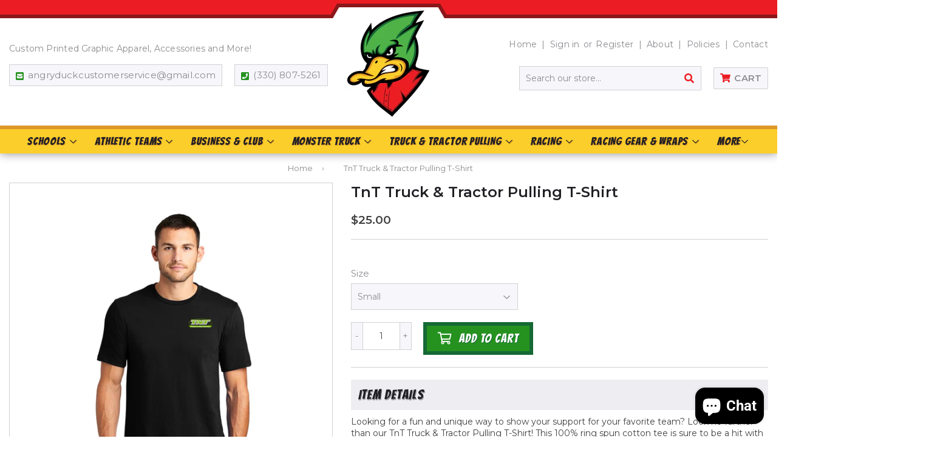

--- FILE ---
content_type: text/html; charset=utf-8
request_url: https://www.shopangryduck.com/products/0072-001-t-shirt
body_size: 36178
content:
<!doctype html>
<html class="no-touch no-js" lang="en">
<head>
  <script>(function(H){H.className=H.className.replace(/\bno-js\b/,'js')})(document.documentElement)</script>
  <!-- Basic page needs ================================================== -->
  <meta charset="utf-8">
  <meta http-equiv="X-UA-Compatible" content="IE=edge,chrome=1">

  

  <!-- Title and description ================================================== -->
  



  <!-- Avada Size Chart Script -->
 
 <script src="//www.shopangryduck.com/cdn/shop/t/2/assets/size-chart-data.js?v=42218513463204187051632147181" defer="defer"></script>

<script>const AVADA_SC_LAST_UPDATE = 1628802727800</script>





<script>const AVADA_SC = {};
          AVADA_SC.product = {"id":7871635194074,"title":"TnT Truck \u0026 Tractor Pulling T-Shirt","handle":"0072-001-t-shirt","description":"\u003cp\u003eLooking for a fun and unique way to show your support for your favorite team? Look no further than our TnT Truck \u0026amp; Tractor Pulling T-Shirt! This 100% ring spun cotton tee is sure to be a hit with any fan, and the comfortable fit means you can wear it all day long. Whether you're cheering on your team from the bleachers or just hanging out with friends, this shirt is the perfect way to show your team spirit. So don't wait – order your TnT Truck \u0026amp; Tractor Pulling T-Shirt today!\u003c\/p\u003e","published_at":"2022-12-08T14:53:56-05:00","created_at":"2022-12-08T14:53:59-05:00","vendor":"TnT Truck \u0026 Tractor Pulling","type":"T-Shirt","tags":["T-Shirt","TnT Truck \u0026 Tractor Pulling"],"price":2500,"price_min":2500,"price_max":3000,"available":true,"price_varies":true,"compare_at_price":null,"compare_at_price_min":0,"compare_at_price_max":0,"compare_at_price_varies":false,"variants":[{"id":43549204414682,"title":"Small","option1":"Small","option2":null,"option3":null,"sku":"0072-001-FB-DT6000-BLK-S","requires_shipping":true,"taxable":true,"featured_image":{"id":39645462954202,"product_id":7871635194074,"position":1,"created_at":"2023-06-01T02:03:14-04:00","updated_at":"2023-06-01T02:03:15-04:00","alt":null,"width":2048,"height":2048,"src":"\/\/www.shopangryduck.com\/cdn\/shop\/files\/0072-001-1.jpg?v=1685599395","variant_ids":[43549204414682,43549204447450,43549204480218,43549204512986,43549204545754,43549204578522,43549204611290]},"available":true,"name":"TnT Truck \u0026 Tractor Pulling T-Shirt - Small","public_title":"Small","options":["Small"],"price":2500,"weight":369,"compare_at_price":null,"inventory_management":null,"barcode":null,"featured_media":{"alt":null,"id":32266226172122,"position":1,"preview_image":{"aspect_ratio":1.0,"height":2048,"width":2048,"src":"\/\/www.shopangryduck.com\/cdn\/shop\/files\/0072-001-1.jpg?v=1685599395"}},"requires_selling_plan":false,"selling_plan_allocations":[]},{"id":43549204447450,"title":"Medium","option1":"Medium","option2":null,"option3":null,"sku":"0072-001-FB-DT6000-BLK-M","requires_shipping":true,"taxable":true,"featured_image":{"id":39645462954202,"product_id":7871635194074,"position":1,"created_at":"2023-06-01T02:03:14-04:00","updated_at":"2023-06-01T02:03:15-04:00","alt":null,"width":2048,"height":2048,"src":"\/\/www.shopangryduck.com\/cdn\/shop\/files\/0072-001-1.jpg?v=1685599395","variant_ids":[43549204414682,43549204447450,43549204480218,43549204512986,43549204545754,43549204578522,43549204611290]},"available":true,"name":"TnT Truck \u0026 Tractor Pulling T-Shirt - Medium","public_title":"Medium","options":["Medium"],"price":2500,"weight":369,"compare_at_price":null,"inventory_management":null,"barcode":null,"featured_media":{"alt":null,"id":32266226172122,"position":1,"preview_image":{"aspect_ratio":1.0,"height":2048,"width":2048,"src":"\/\/www.shopangryduck.com\/cdn\/shop\/files\/0072-001-1.jpg?v=1685599395"}},"requires_selling_plan":false,"selling_plan_allocations":[]},{"id":43549204480218,"title":"Large","option1":"Large","option2":null,"option3":null,"sku":"0072-001-FB-DT6000-BLK-L","requires_shipping":true,"taxable":true,"featured_image":{"id":39645462954202,"product_id":7871635194074,"position":1,"created_at":"2023-06-01T02:03:14-04:00","updated_at":"2023-06-01T02:03:15-04:00","alt":null,"width":2048,"height":2048,"src":"\/\/www.shopangryduck.com\/cdn\/shop\/files\/0072-001-1.jpg?v=1685599395","variant_ids":[43549204414682,43549204447450,43549204480218,43549204512986,43549204545754,43549204578522,43549204611290]},"available":true,"name":"TnT Truck \u0026 Tractor Pulling T-Shirt - Large","public_title":"Large","options":["Large"],"price":2500,"weight":369,"compare_at_price":null,"inventory_management":null,"barcode":null,"featured_media":{"alt":null,"id":32266226172122,"position":1,"preview_image":{"aspect_ratio":1.0,"height":2048,"width":2048,"src":"\/\/www.shopangryduck.com\/cdn\/shop\/files\/0072-001-1.jpg?v=1685599395"}},"requires_selling_plan":false,"selling_plan_allocations":[]},{"id":43549204512986,"title":"X-Large","option1":"X-Large","option2":null,"option3":null,"sku":"0072-001-FB-DT6000-BLK-XL","requires_shipping":true,"taxable":true,"featured_image":{"id":39645462954202,"product_id":7871635194074,"position":1,"created_at":"2023-06-01T02:03:14-04:00","updated_at":"2023-06-01T02:03:15-04:00","alt":null,"width":2048,"height":2048,"src":"\/\/www.shopangryduck.com\/cdn\/shop\/files\/0072-001-1.jpg?v=1685599395","variant_ids":[43549204414682,43549204447450,43549204480218,43549204512986,43549204545754,43549204578522,43549204611290]},"available":true,"name":"TnT Truck \u0026 Tractor Pulling T-Shirt - X-Large","public_title":"X-Large","options":["X-Large"],"price":2500,"weight":369,"compare_at_price":null,"inventory_management":null,"barcode":null,"featured_media":{"alt":null,"id":32266226172122,"position":1,"preview_image":{"aspect_ratio":1.0,"height":2048,"width":2048,"src":"\/\/www.shopangryduck.com\/cdn\/shop\/files\/0072-001-1.jpg?v=1685599395"}},"requires_selling_plan":false,"selling_plan_allocations":[]},{"id":43549204545754,"title":"2XL","option1":"2XL","option2":null,"option3":null,"sku":"0072-001-FB-DT6000-BLK-2X","requires_shipping":true,"taxable":true,"featured_image":{"id":39645462954202,"product_id":7871635194074,"position":1,"created_at":"2023-06-01T02:03:14-04:00","updated_at":"2023-06-01T02:03:15-04:00","alt":null,"width":2048,"height":2048,"src":"\/\/www.shopangryduck.com\/cdn\/shop\/files\/0072-001-1.jpg?v=1685599395","variant_ids":[43549204414682,43549204447450,43549204480218,43549204512986,43549204545754,43549204578522,43549204611290]},"available":true,"name":"TnT Truck \u0026 Tractor Pulling T-Shirt - 2XL","public_title":"2XL","options":["2XL"],"price":2700,"weight":369,"compare_at_price":null,"inventory_management":null,"barcode":null,"featured_media":{"alt":null,"id":32266226172122,"position":1,"preview_image":{"aspect_ratio":1.0,"height":2048,"width":2048,"src":"\/\/www.shopangryduck.com\/cdn\/shop\/files\/0072-001-1.jpg?v=1685599395"}},"requires_selling_plan":false,"selling_plan_allocations":[]},{"id":43549204578522,"title":"3XL","option1":"3XL","option2":null,"option3":null,"sku":"0072-001-FB-DT6000-BLK-3X","requires_shipping":true,"taxable":true,"featured_image":{"id":39645462954202,"product_id":7871635194074,"position":1,"created_at":"2023-06-01T02:03:14-04:00","updated_at":"2023-06-01T02:03:15-04:00","alt":null,"width":2048,"height":2048,"src":"\/\/www.shopangryduck.com\/cdn\/shop\/files\/0072-001-1.jpg?v=1685599395","variant_ids":[43549204414682,43549204447450,43549204480218,43549204512986,43549204545754,43549204578522,43549204611290]},"available":true,"name":"TnT Truck \u0026 Tractor Pulling T-Shirt - 3XL","public_title":"3XL","options":["3XL"],"price":2700,"weight":369,"compare_at_price":null,"inventory_management":null,"barcode":null,"featured_media":{"alt":null,"id":32266226172122,"position":1,"preview_image":{"aspect_ratio":1.0,"height":2048,"width":2048,"src":"\/\/www.shopangryduck.com\/cdn\/shop\/files\/0072-001-1.jpg?v=1685599395"}},"requires_selling_plan":false,"selling_plan_allocations":[]},{"id":43549204611290,"title":"4XL","option1":"4XL","option2":null,"option3":null,"sku":"0072-001-FB-DT6000-BLK-4X","requires_shipping":true,"taxable":true,"featured_image":{"id":39645462954202,"product_id":7871635194074,"position":1,"created_at":"2023-06-01T02:03:14-04:00","updated_at":"2023-06-01T02:03:15-04:00","alt":null,"width":2048,"height":2048,"src":"\/\/www.shopangryduck.com\/cdn\/shop\/files\/0072-001-1.jpg?v=1685599395","variant_ids":[43549204414682,43549204447450,43549204480218,43549204512986,43549204545754,43549204578522,43549204611290]},"available":true,"name":"TnT Truck \u0026 Tractor Pulling T-Shirt - 4XL","public_title":"4XL","options":["4XL"],"price":3000,"weight":369,"compare_at_price":null,"inventory_management":null,"barcode":null,"featured_media":{"alt":null,"id":32266226172122,"position":1,"preview_image":{"aspect_ratio":1.0,"height":2048,"width":2048,"src":"\/\/www.shopangryduck.com\/cdn\/shop\/files\/0072-001-1.jpg?v=1685599395"}},"requires_selling_plan":false,"selling_plan_allocations":[]}],"images":["\/\/www.shopangryduck.com\/cdn\/shop\/files\/0072-001-1.jpg?v=1685599395","\/\/www.shopangryduck.com\/cdn\/shop\/files\/0072-001-10.jpg?v=1685599401"],"featured_image":"\/\/www.shopangryduck.com\/cdn\/shop\/files\/0072-001-1.jpg?v=1685599395","options":["Size"],"media":[{"alt":null,"id":32266226172122,"position":1,"preview_image":{"aspect_ratio":1.0,"height":2048,"width":2048,"src":"\/\/www.shopangryduck.com\/cdn\/shop\/files\/0072-001-1.jpg?v=1685599395"},"aspect_ratio":1.0,"height":2048,"media_type":"image","src":"\/\/www.shopangryduck.com\/cdn\/shop\/files\/0072-001-1.jpg?v=1685599395","width":2048},{"alt":null,"id":32266226532570,"position":2,"preview_image":{"aspect_ratio":1.0,"height":2048,"width":2048,"src":"\/\/www.shopangryduck.com\/cdn\/shop\/files\/0072-001-10.jpg?v=1685599401"},"aspect_ratio":1.0,"height":2048,"media_type":"image","src":"\/\/www.shopangryduck.com\/cdn\/shop\/files\/0072-001-10.jpg?v=1685599401","width":2048}],"requires_selling_plan":false,"selling_plan_groups":[],"content":"\u003cp\u003eLooking for a fun and unique way to show your support for your favorite team? Look no further than our TnT Truck \u0026amp; Tractor Pulling T-Shirt! This 100% ring spun cotton tee is sure to be a hit with any fan, and the comfortable fit means you can wear it all day long. Whether you're cheering on your team from the bleachers or just hanging out with friends, this shirt is the perfect way to show your team spirit. So don't wait – order your TnT Truck \u0026amp; Tractor Pulling T-Shirt today!\u003c\/p\u003e"};
          AVADA_SC.template = "product";
          AVADA_SC.collections = [];
          AVADA_SC.collections.push("")
          
          AVADA_SC.collections.push("275759169699");
          
          AVADA_SC.collections.push("275759202467");
          
          AVADA_SC.collections.push("275759300771");
          
          AVADA_SC.collections.push("414409851098");
          
  </script>
  <!-- /Avada Size Chart Script -->

<title>
  TnT Truck &amp; Tractor Pulling T-Shirt &ndash; ShopAngryDuck.com
  </title>

  
    <meta name="description" content="Looking for a fun and unique way to show your support for your favorite team? Look no further than our TnT Truck &amp;amp; Tractor Pulling T-Shirt! This 100% ring spun cotton tee is sure to be a hit with any fan, and the comfortable fit means you can wear it all day long. Whether you&#39;re cheering on your team from the bleac">
  

  <!-- Product meta ================================================== -->
  <!-- /snippets/social-meta-tags.liquid -->




<meta property="og:site_name" content="ShopAngryDuck.com">
<meta property="og:url" content="https://www.shopangryduck.com/products/0072-001-t-shirt">
<meta property="og:title" content="TnT Truck &amp; Tractor Pulling T-Shirt">
<meta property="og:type" content="product">
<meta property="og:description" content="Looking for a fun and unique way to show your support for your favorite team? Look no further than our TnT Truck &amp;amp; Tractor Pulling T-Shirt! This 100% ring spun cotton tee is sure to be a hit with any fan, and the comfortable fit means you can wear it all day long. Whether you&#39;re cheering on your team from the bleac">

  <meta property="og:price:amount" content="25.00">
  <meta property="og:price:currency" content="USD">

<meta property="og:image" content="http://www.shopangryduck.com/cdn/shop/files/0072-001-1_1200x1200.jpg?v=1685599395"><meta property="og:image" content="http://www.shopangryduck.com/cdn/shop/files/0072-001-10_1200x1200.jpg?v=1685599401">
<meta property="og:image:secure_url" content="https://www.shopangryduck.com/cdn/shop/files/0072-001-1_1200x1200.jpg?v=1685599395"><meta property="og:image:secure_url" content="https://www.shopangryduck.com/cdn/shop/files/0072-001-10_1200x1200.jpg?v=1685599401">


  <meta name="twitter:site" content="@AngryDuckGraph">

<meta name="twitter:card" content="summary_large_image">
<meta name="twitter:title" content="TnT Truck &amp; Tractor Pulling T-Shirt">
<meta name="twitter:description" content="Looking for a fun and unique way to show your support for your favorite team? Look no further than our TnT Truck &amp;amp; Tractor Pulling T-Shirt! This 100% ring spun cotton tee is sure to be a hit with any fan, and the comfortable fit means you can wear it all day long. Whether you&#39;re cheering on your team from the bleac">


  <!-- CSS3 variables ================================================== -->
  <style data-shopify>
  :root {
    --color-body-text: #858585;
    --color-body: #f3f3f3;
  }
</style>


  <!-- Helpers ================================================== -->
  <link rel="canonical" href="https://www.shopangryduck.com/products/0072-001-t-shirt">
  <meta name="viewport" content="width=device-width,initial-scale=1">

  <!-- CSS ================================================== -->
  <link href="//www.shopangryduck.com/cdn/shop/t/2/assets/theme.scss.css?v=184210812558879335821768787855" rel="stylesheet" type="text/css" media="all" />
  <link href="//www.shopangryduck.com/cdn/shop/t/2/assets/theme-ninjatemplates.scss.css?v=165614244466221594931629215746" rel="stylesheet" type="text/css" media="all" />
  <link href="//www.shopangryduck.com/cdn/shop/t/2/assets/custom.css?v=28299798429137074731665495220" rel="stylesheet" type="text/css" media="all" />

  <script>

    var moneyFormat = '${{amount}}';

    var theme = {
      strings:{
        product:{
          unavailable: "Unavailable",
          will_be_in_stock_after:"Will be in stock after [date]",
          only_left:"Only 1 left!",
          unitPrice: "Unit price",
          unitPriceSeparator: "per"
        },
        navigation:{
          more_link: "More"
        },
        map:{
          addressError: "Error looking up that address",
          addressNoResults: "No results for that address",
          addressQueryLimit: "You have exceeded the Google API usage limit. Consider upgrading to a \u003ca href=\"https:\/\/developers.google.com\/maps\/premium\/usage-limits\"\u003ePremium Plan\u003c\/a\u003e.",
          authError: "There was a problem authenticating your Google Maps API Key."
        }
      },
      settings:{
        cartType: "modal"
      }
    };</script>

  <!-- Header hook for plugins ================================================== -->
  <script>window.performance && window.performance.mark && window.performance.mark('shopify.content_for_header.start');</script><meta name="facebook-domain-verification" content="5troz3pypqnjn7tiya66f5ohjmcdld">
<meta name="facebook-domain-verification" content="xcowo3r2bjbs226f2vsrgu85xr5g0x">
<meta id="shopify-digital-wallet" name="shopify-digital-wallet" content="/57242550435/digital_wallets/dialog">
<meta name="shopify-checkout-api-token" content="07268117c455616c55945d4696fc86a9">
<meta id="in-context-paypal-metadata" data-shop-id="57242550435" data-venmo-supported="false" data-environment="production" data-locale="en_US" data-paypal-v4="true" data-currency="USD">
<link rel="alternate" type="application/json+oembed" href="https://www.shopangryduck.com/products/0072-001-t-shirt.oembed">
<script async="async" src="/checkouts/internal/preloads.js?locale=en-US"></script>
<link rel="preconnect" href="https://shop.app" crossorigin="anonymous">
<script async="async" src="https://shop.app/checkouts/internal/preloads.js?locale=en-US&shop_id=57242550435" crossorigin="anonymous"></script>
<script id="apple-pay-shop-capabilities" type="application/json">{"shopId":57242550435,"countryCode":"US","currencyCode":"USD","merchantCapabilities":["supports3DS"],"merchantId":"gid:\/\/shopify\/Shop\/57242550435","merchantName":"ShopAngryDuck.com","requiredBillingContactFields":["postalAddress","email","phone"],"requiredShippingContactFields":["postalAddress","email","phone"],"shippingType":"shipping","supportedNetworks":["visa","masterCard","amex","discover","elo","jcb"],"total":{"type":"pending","label":"ShopAngryDuck.com","amount":"1.00"},"shopifyPaymentsEnabled":true,"supportsSubscriptions":true}</script>
<script id="shopify-features" type="application/json">{"accessToken":"07268117c455616c55945d4696fc86a9","betas":["rich-media-storefront-analytics"],"domain":"www.shopangryduck.com","predictiveSearch":true,"shopId":57242550435,"locale":"en"}</script>
<script>var Shopify = Shopify || {};
Shopify.shop = "angryduckgraphics.myshopify.com";
Shopify.locale = "en";
Shopify.currency = {"active":"USD","rate":"1.0"};
Shopify.country = "US";
Shopify.theme = {"name":"NinjaTemplates Theme","id":125173399715,"schema_name":"Supply","schema_version":"9.5.1","theme_store_id":679,"role":"main"};
Shopify.theme.handle = "null";
Shopify.theme.style = {"id":null,"handle":null};
Shopify.cdnHost = "www.shopangryduck.com/cdn";
Shopify.routes = Shopify.routes || {};
Shopify.routes.root = "/";</script>
<script type="module">!function(o){(o.Shopify=o.Shopify||{}).modules=!0}(window);</script>
<script>!function(o){function n(){var o=[];function n(){o.push(Array.prototype.slice.apply(arguments))}return n.q=o,n}var t=o.Shopify=o.Shopify||{};t.loadFeatures=n(),t.autoloadFeatures=n()}(window);</script>
<script>
  window.ShopifyPay = window.ShopifyPay || {};
  window.ShopifyPay.apiHost = "shop.app\/pay";
  window.ShopifyPay.redirectState = null;
</script>
<script id="shop-js-analytics" type="application/json">{"pageType":"product"}</script>
<script defer="defer" async type="module" src="//www.shopangryduck.com/cdn/shopifycloud/shop-js/modules/v2/client.init-shop-cart-sync_BT-GjEfc.en.esm.js"></script>
<script defer="defer" async type="module" src="//www.shopangryduck.com/cdn/shopifycloud/shop-js/modules/v2/chunk.common_D58fp_Oc.esm.js"></script>
<script defer="defer" async type="module" src="//www.shopangryduck.com/cdn/shopifycloud/shop-js/modules/v2/chunk.modal_xMitdFEc.esm.js"></script>
<script type="module">
  await import("//www.shopangryduck.com/cdn/shopifycloud/shop-js/modules/v2/client.init-shop-cart-sync_BT-GjEfc.en.esm.js");
await import("//www.shopangryduck.com/cdn/shopifycloud/shop-js/modules/v2/chunk.common_D58fp_Oc.esm.js");
await import("//www.shopangryduck.com/cdn/shopifycloud/shop-js/modules/v2/chunk.modal_xMitdFEc.esm.js");

  window.Shopify.SignInWithShop?.initShopCartSync?.({"fedCMEnabled":true,"windoidEnabled":true});

</script>
<script defer="defer" async type="module" src="//www.shopangryduck.com/cdn/shopifycloud/shop-js/modules/v2/client.payment-terms_Ci9AEqFq.en.esm.js"></script>
<script defer="defer" async type="module" src="//www.shopangryduck.com/cdn/shopifycloud/shop-js/modules/v2/chunk.common_D58fp_Oc.esm.js"></script>
<script defer="defer" async type="module" src="//www.shopangryduck.com/cdn/shopifycloud/shop-js/modules/v2/chunk.modal_xMitdFEc.esm.js"></script>
<script type="module">
  await import("//www.shopangryduck.com/cdn/shopifycloud/shop-js/modules/v2/client.payment-terms_Ci9AEqFq.en.esm.js");
await import("//www.shopangryduck.com/cdn/shopifycloud/shop-js/modules/v2/chunk.common_D58fp_Oc.esm.js");
await import("//www.shopangryduck.com/cdn/shopifycloud/shop-js/modules/v2/chunk.modal_xMitdFEc.esm.js");

  
</script>
<script>
  window.Shopify = window.Shopify || {};
  if (!window.Shopify.featureAssets) window.Shopify.featureAssets = {};
  window.Shopify.featureAssets['shop-js'] = {"shop-cart-sync":["modules/v2/client.shop-cart-sync_DZOKe7Ll.en.esm.js","modules/v2/chunk.common_D58fp_Oc.esm.js","modules/v2/chunk.modal_xMitdFEc.esm.js"],"init-fed-cm":["modules/v2/client.init-fed-cm_B6oLuCjv.en.esm.js","modules/v2/chunk.common_D58fp_Oc.esm.js","modules/v2/chunk.modal_xMitdFEc.esm.js"],"shop-cash-offers":["modules/v2/client.shop-cash-offers_D2sdYoxE.en.esm.js","modules/v2/chunk.common_D58fp_Oc.esm.js","modules/v2/chunk.modal_xMitdFEc.esm.js"],"shop-login-button":["modules/v2/client.shop-login-button_QeVjl5Y3.en.esm.js","modules/v2/chunk.common_D58fp_Oc.esm.js","modules/v2/chunk.modal_xMitdFEc.esm.js"],"pay-button":["modules/v2/client.pay-button_DXTOsIq6.en.esm.js","modules/v2/chunk.common_D58fp_Oc.esm.js","modules/v2/chunk.modal_xMitdFEc.esm.js"],"shop-button":["modules/v2/client.shop-button_DQZHx9pm.en.esm.js","modules/v2/chunk.common_D58fp_Oc.esm.js","modules/v2/chunk.modal_xMitdFEc.esm.js"],"avatar":["modules/v2/client.avatar_BTnouDA3.en.esm.js"],"init-windoid":["modules/v2/client.init-windoid_CR1B-cfM.en.esm.js","modules/v2/chunk.common_D58fp_Oc.esm.js","modules/v2/chunk.modal_xMitdFEc.esm.js"],"init-shop-for-new-customer-accounts":["modules/v2/client.init-shop-for-new-customer-accounts_C_vY_xzh.en.esm.js","modules/v2/client.shop-login-button_QeVjl5Y3.en.esm.js","modules/v2/chunk.common_D58fp_Oc.esm.js","modules/v2/chunk.modal_xMitdFEc.esm.js"],"init-shop-email-lookup-coordinator":["modules/v2/client.init-shop-email-lookup-coordinator_BI7n9ZSv.en.esm.js","modules/v2/chunk.common_D58fp_Oc.esm.js","modules/v2/chunk.modal_xMitdFEc.esm.js"],"init-shop-cart-sync":["modules/v2/client.init-shop-cart-sync_BT-GjEfc.en.esm.js","modules/v2/chunk.common_D58fp_Oc.esm.js","modules/v2/chunk.modal_xMitdFEc.esm.js"],"shop-toast-manager":["modules/v2/client.shop-toast-manager_DiYdP3xc.en.esm.js","modules/v2/chunk.common_D58fp_Oc.esm.js","modules/v2/chunk.modal_xMitdFEc.esm.js"],"init-customer-accounts":["modules/v2/client.init-customer-accounts_D9ZNqS-Q.en.esm.js","modules/v2/client.shop-login-button_QeVjl5Y3.en.esm.js","modules/v2/chunk.common_D58fp_Oc.esm.js","modules/v2/chunk.modal_xMitdFEc.esm.js"],"init-customer-accounts-sign-up":["modules/v2/client.init-customer-accounts-sign-up_iGw4briv.en.esm.js","modules/v2/client.shop-login-button_QeVjl5Y3.en.esm.js","modules/v2/chunk.common_D58fp_Oc.esm.js","modules/v2/chunk.modal_xMitdFEc.esm.js"],"shop-follow-button":["modules/v2/client.shop-follow-button_CqMgW2wH.en.esm.js","modules/v2/chunk.common_D58fp_Oc.esm.js","modules/v2/chunk.modal_xMitdFEc.esm.js"],"checkout-modal":["modules/v2/client.checkout-modal_xHeaAweL.en.esm.js","modules/v2/chunk.common_D58fp_Oc.esm.js","modules/v2/chunk.modal_xMitdFEc.esm.js"],"shop-login":["modules/v2/client.shop-login_D91U-Q7h.en.esm.js","modules/v2/chunk.common_D58fp_Oc.esm.js","modules/v2/chunk.modal_xMitdFEc.esm.js"],"lead-capture":["modules/v2/client.lead-capture_BJmE1dJe.en.esm.js","modules/v2/chunk.common_D58fp_Oc.esm.js","modules/v2/chunk.modal_xMitdFEc.esm.js"],"payment-terms":["modules/v2/client.payment-terms_Ci9AEqFq.en.esm.js","modules/v2/chunk.common_D58fp_Oc.esm.js","modules/v2/chunk.modal_xMitdFEc.esm.js"]};
</script>
<script>(function() {
  var isLoaded = false;
  function asyncLoad() {
    if (isLoaded) return;
    isLoaded = true;
    var urls = ["https:\/\/sizechart.apps.avada.io\/scripttag\/avada-size-chart.min.js?shop=angryduckgraphics.myshopify.com","https:\/\/productoptions.w3apps.co\/js\/options.js?shop=angryduckgraphics.myshopify.com","https:\/\/cdn.tmnls.reputon.com\/assets\/widget.js?shop=angryduckgraphics.myshopify.com","https:\/\/api.revy.io\/discounts.js?shop=angryduckgraphics.myshopify.com","https:\/\/cdn.rebuyengine.com\/onsite\/js\/rebuy.js?shop=angryduckgraphics.myshopify.com"];
    for (var i = 0; i < urls.length; i++) {
      var s = document.createElement('script');
      s.type = 'text/javascript';
      s.async = true;
      s.src = urls[i];
      var x = document.getElementsByTagName('script')[0];
      x.parentNode.insertBefore(s, x);
    }
  };
  if(window.attachEvent) {
    window.attachEvent('onload', asyncLoad);
  } else {
    window.addEventListener('load', asyncLoad, false);
  }
})();</script>
<script id="__st">var __st={"a":57242550435,"offset":-18000,"reqid":"7906d010-cd9d-47c6-baaa-2b52fa0ef278-1769245416","pageurl":"www.shopangryduck.com\/products\/0072-001-t-shirt","u":"b472a1914d8a","p":"product","rtyp":"product","rid":7871635194074};</script>
<script>window.ShopifyPaypalV4VisibilityTracking = true;</script>
<script id="captcha-bootstrap">!function(){'use strict';const t='contact',e='account',n='new_comment',o=[[t,t],['blogs',n],['comments',n],[t,'customer']],c=[[e,'customer_login'],[e,'guest_login'],[e,'recover_customer_password'],[e,'create_customer']],r=t=>t.map((([t,e])=>`form[action*='/${t}']:not([data-nocaptcha='true']) input[name='form_type'][value='${e}']`)).join(','),a=t=>()=>t?[...document.querySelectorAll(t)].map((t=>t.form)):[];function s(){const t=[...o],e=r(t);return a(e)}const i='password',u='form_key',d=['recaptcha-v3-token','g-recaptcha-response','h-captcha-response',i],f=()=>{try{return window.sessionStorage}catch{return}},m='__shopify_v',_=t=>t.elements[u];function p(t,e,n=!1){try{const o=window.sessionStorage,c=JSON.parse(o.getItem(e)),{data:r}=function(t){const{data:e,action:n}=t;return t[m]||n?{data:e,action:n}:{data:t,action:n}}(c);for(const[e,n]of Object.entries(r))t.elements[e]&&(t.elements[e].value=n);n&&o.removeItem(e)}catch(o){console.error('form repopulation failed',{error:o})}}const l='form_type',E='cptcha';function T(t){t.dataset[E]=!0}const w=window,h=w.document,L='Shopify',v='ce_forms',y='captcha';let A=!1;((t,e)=>{const n=(g='f06e6c50-85a8-45c8-87d0-21a2b65856fe',I='https://cdn.shopify.com/shopifycloud/storefront-forms-hcaptcha/ce_storefront_forms_captcha_hcaptcha.v1.5.2.iife.js',D={infoText:'Protected by hCaptcha',privacyText:'Privacy',termsText:'Terms'},(t,e,n)=>{const o=w[L][v],c=o.bindForm;if(c)return c(t,g,e,D).then(n);var r;o.q.push([[t,g,e,D],n]),r=I,A||(h.body.append(Object.assign(h.createElement('script'),{id:'captcha-provider',async:!0,src:r})),A=!0)});var g,I,D;w[L]=w[L]||{},w[L][v]=w[L][v]||{},w[L][v].q=[],w[L][y]=w[L][y]||{},w[L][y].protect=function(t,e){n(t,void 0,e),T(t)},Object.freeze(w[L][y]),function(t,e,n,w,h,L){const[v,y,A,g]=function(t,e,n){const i=e?o:[],u=t?c:[],d=[...i,...u],f=r(d),m=r(i),_=r(d.filter((([t,e])=>n.includes(e))));return[a(f),a(m),a(_),s()]}(w,h,L),I=t=>{const e=t.target;return e instanceof HTMLFormElement?e:e&&e.form},D=t=>v().includes(t);t.addEventListener('submit',(t=>{const e=I(t);if(!e)return;const n=D(e)&&!e.dataset.hcaptchaBound&&!e.dataset.recaptchaBound,o=_(e),c=g().includes(e)&&(!o||!o.value);(n||c)&&t.preventDefault(),c&&!n&&(function(t){try{if(!f())return;!function(t){const e=f();if(!e)return;const n=_(t);if(!n)return;const o=n.value;o&&e.removeItem(o)}(t);const e=Array.from(Array(32),(()=>Math.random().toString(36)[2])).join('');!function(t,e){_(t)||t.append(Object.assign(document.createElement('input'),{type:'hidden',name:u})),t.elements[u].value=e}(t,e),function(t,e){const n=f();if(!n)return;const o=[...t.querySelectorAll(`input[type='${i}']`)].map((({name:t})=>t)),c=[...d,...o],r={};for(const[a,s]of new FormData(t).entries())c.includes(a)||(r[a]=s);n.setItem(e,JSON.stringify({[m]:1,action:t.action,data:r}))}(t,e)}catch(e){console.error('failed to persist form',e)}}(e),e.submit())}));const S=(t,e)=>{t&&!t.dataset[E]&&(n(t,e.some((e=>e===t))),T(t))};for(const o of['focusin','change'])t.addEventListener(o,(t=>{const e=I(t);D(e)&&S(e,y())}));const B=e.get('form_key'),M=e.get(l),P=B&&M;t.addEventListener('DOMContentLoaded',(()=>{const t=y();if(P)for(const e of t)e.elements[l].value===M&&p(e,B);[...new Set([...A(),...v().filter((t=>'true'===t.dataset.shopifyCaptcha))])].forEach((e=>S(e,t)))}))}(h,new URLSearchParams(w.location.search),n,t,e,['guest_login'])})(!0,!0)}();</script>
<script integrity="sha256-4kQ18oKyAcykRKYeNunJcIwy7WH5gtpwJnB7kiuLZ1E=" data-source-attribution="shopify.loadfeatures" defer="defer" src="//www.shopangryduck.com/cdn/shopifycloud/storefront/assets/storefront/load_feature-a0a9edcb.js" crossorigin="anonymous"></script>
<script crossorigin="anonymous" defer="defer" src="//www.shopangryduck.com/cdn/shopifycloud/storefront/assets/shopify_pay/storefront-65b4c6d7.js?v=20250812"></script>
<script data-source-attribution="shopify.dynamic_checkout.dynamic.init">var Shopify=Shopify||{};Shopify.PaymentButton=Shopify.PaymentButton||{isStorefrontPortableWallets:!0,init:function(){window.Shopify.PaymentButton.init=function(){};var t=document.createElement("script");t.src="https://www.shopangryduck.com/cdn/shopifycloud/portable-wallets/latest/portable-wallets.en.js",t.type="module",document.head.appendChild(t)}};
</script>
<script data-source-attribution="shopify.dynamic_checkout.buyer_consent">
  function portableWalletsHideBuyerConsent(e){var t=document.getElementById("shopify-buyer-consent"),n=document.getElementById("shopify-subscription-policy-button");t&&n&&(t.classList.add("hidden"),t.setAttribute("aria-hidden","true"),n.removeEventListener("click",e))}function portableWalletsShowBuyerConsent(e){var t=document.getElementById("shopify-buyer-consent"),n=document.getElementById("shopify-subscription-policy-button");t&&n&&(t.classList.remove("hidden"),t.removeAttribute("aria-hidden"),n.addEventListener("click",e))}window.Shopify?.PaymentButton&&(window.Shopify.PaymentButton.hideBuyerConsent=portableWalletsHideBuyerConsent,window.Shopify.PaymentButton.showBuyerConsent=portableWalletsShowBuyerConsent);
</script>
<script data-source-attribution="shopify.dynamic_checkout.cart.bootstrap">document.addEventListener("DOMContentLoaded",(function(){function t(){return document.querySelector("shopify-accelerated-checkout-cart, shopify-accelerated-checkout")}if(t())Shopify.PaymentButton.init();else{new MutationObserver((function(e,n){t()&&(Shopify.PaymentButton.init(),n.disconnect())})).observe(document.body,{childList:!0,subtree:!0})}}));
</script>
<link id="shopify-accelerated-checkout-styles" rel="stylesheet" media="screen" href="https://www.shopangryduck.com/cdn/shopifycloud/portable-wallets/latest/accelerated-checkout-backwards-compat.css" crossorigin="anonymous">
<style id="shopify-accelerated-checkout-cart">
        #shopify-buyer-consent {
  margin-top: 1em;
  display: inline-block;
  width: 100%;
}

#shopify-buyer-consent.hidden {
  display: none;
}

#shopify-subscription-policy-button {
  background: none;
  border: none;
  padding: 0;
  text-decoration: underline;
  font-size: inherit;
  cursor: pointer;
}

#shopify-subscription-policy-button::before {
  box-shadow: none;
}

      </style>

<script>window.performance && window.performance.mark && window.performance.mark('shopify.content_for_header.end');</script>
  

  <script src="//www.shopangryduck.com/cdn/shop/t/2/assets/jquery-2.2.3.min.js?v=58211863146907186831626895230" type="text/javascript"></script>

  <script src="//www.shopangryduck.com/cdn/shop/t/2/assets/lazysizes.min.js?v=8147953233334221341626895231" async="async"></script>
  <script src="//www.shopangryduck.com/cdn/shop/t/2/assets/vendor.js?v=106177282645720727331626895233" defer="defer"></script>
  <script src="//www.shopangryduck.com/cdn/shop/t/2/assets/theme.js?v=21493203922231010411626898492" defer="defer"></script>


  
  
  
  <link href="//www.shopangryduck.com/cdn/shop/t/2/assets/w3-custom-styles.css?v=4495692756791338661629823517" rel="stylesheet" type="text/css" media="all" />
  
<script src="https://cdn.shopify.com/extensions/4d5a2c47-c9fc-4724-a26e-14d501c856c6/attrac-6/assets/attrac-embed-bars.js" type="text/javascript" defer="defer"></script>
<script src="https://cdn.shopify.com/extensions/e8878072-2f6b-4e89-8082-94b04320908d/inbox-1254/assets/inbox-chat-loader.js" type="text/javascript" defer="defer"></script>
<link href="https://monorail-edge.shopifysvc.com" rel="dns-prefetch">
<script>(function(){if ("sendBeacon" in navigator && "performance" in window) {try {var session_token_from_headers = performance.getEntriesByType('navigation')[0].serverTiming.find(x => x.name == '_s').description;} catch {var session_token_from_headers = undefined;}var session_cookie_matches = document.cookie.match(/_shopify_s=([^;]*)/);var session_token_from_cookie = session_cookie_matches && session_cookie_matches.length === 2 ? session_cookie_matches[1] : "";var session_token = session_token_from_headers || session_token_from_cookie || "";function handle_abandonment_event(e) {var entries = performance.getEntries().filter(function(entry) {return /monorail-edge.shopifysvc.com/.test(entry.name);});if (!window.abandonment_tracked && entries.length === 0) {window.abandonment_tracked = true;var currentMs = Date.now();var navigation_start = performance.timing.navigationStart;var payload = {shop_id: 57242550435,url: window.location.href,navigation_start,duration: currentMs - navigation_start,session_token,page_type: "product"};window.navigator.sendBeacon("https://monorail-edge.shopifysvc.com/v1/produce", JSON.stringify({schema_id: "online_store_buyer_site_abandonment/1.1",payload: payload,metadata: {event_created_at_ms: currentMs,event_sent_at_ms: currentMs}}));}}window.addEventListener('pagehide', handle_abandonment_event);}}());</script>
<script id="web-pixels-manager-setup">(function e(e,d,r,n,o){if(void 0===o&&(o={}),!Boolean(null===(a=null===(i=window.Shopify)||void 0===i?void 0:i.analytics)||void 0===a?void 0:a.replayQueue)){var i,a;window.Shopify=window.Shopify||{};var t=window.Shopify;t.analytics=t.analytics||{};var s=t.analytics;s.replayQueue=[],s.publish=function(e,d,r){return s.replayQueue.push([e,d,r]),!0};try{self.performance.mark("wpm:start")}catch(e){}var l=function(){var e={modern:/Edge?\/(1{2}[4-9]|1[2-9]\d|[2-9]\d{2}|\d{4,})\.\d+(\.\d+|)|Firefox\/(1{2}[4-9]|1[2-9]\d|[2-9]\d{2}|\d{4,})\.\d+(\.\d+|)|Chrom(ium|e)\/(9{2}|\d{3,})\.\d+(\.\d+|)|(Maci|X1{2}).+ Version\/(15\.\d+|(1[6-9]|[2-9]\d|\d{3,})\.\d+)([,.]\d+|)( \(\w+\)|)( Mobile\/\w+|) Safari\/|Chrome.+OPR\/(9{2}|\d{3,})\.\d+\.\d+|(CPU[ +]OS|iPhone[ +]OS|CPU[ +]iPhone|CPU IPhone OS|CPU iPad OS)[ +]+(15[._]\d+|(1[6-9]|[2-9]\d|\d{3,})[._]\d+)([._]\d+|)|Android:?[ /-](13[3-9]|1[4-9]\d|[2-9]\d{2}|\d{4,})(\.\d+|)(\.\d+|)|Android.+Firefox\/(13[5-9]|1[4-9]\d|[2-9]\d{2}|\d{4,})\.\d+(\.\d+|)|Android.+Chrom(ium|e)\/(13[3-9]|1[4-9]\d|[2-9]\d{2}|\d{4,})\.\d+(\.\d+|)|SamsungBrowser\/([2-9]\d|\d{3,})\.\d+/,legacy:/Edge?\/(1[6-9]|[2-9]\d|\d{3,})\.\d+(\.\d+|)|Firefox\/(5[4-9]|[6-9]\d|\d{3,})\.\d+(\.\d+|)|Chrom(ium|e)\/(5[1-9]|[6-9]\d|\d{3,})\.\d+(\.\d+|)([\d.]+$|.*Safari\/(?![\d.]+ Edge\/[\d.]+$))|(Maci|X1{2}).+ Version\/(10\.\d+|(1[1-9]|[2-9]\d|\d{3,})\.\d+)([,.]\d+|)( \(\w+\)|)( Mobile\/\w+|) Safari\/|Chrome.+OPR\/(3[89]|[4-9]\d|\d{3,})\.\d+\.\d+|(CPU[ +]OS|iPhone[ +]OS|CPU[ +]iPhone|CPU IPhone OS|CPU iPad OS)[ +]+(10[._]\d+|(1[1-9]|[2-9]\d|\d{3,})[._]\d+)([._]\d+|)|Android:?[ /-](13[3-9]|1[4-9]\d|[2-9]\d{2}|\d{4,})(\.\d+|)(\.\d+|)|Mobile Safari.+OPR\/([89]\d|\d{3,})\.\d+\.\d+|Android.+Firefox\/(13[5-9]|1[4-9]\d|[2-9]\d{2}|\d{4,})\.\d+(\.\d+|)|Android.+Chrom(ium|e)\/(13[3-9]|1[4-9]\d|[2-9]\d{2}|\d{4,})\.\d+(\.\d+|)|Android.+(UC? ?Browser|UCWEB|U3)[ /]?(15\.([5-9]|\d{2,})|(1[6-9]|[2-9]\d|\d{3,})\.\d+)\.\d+|SamsungBrowser\/(5\.\d+|([6-9]|\d{2,})\.\d+)|Android.+MQ{2}Browser\/(14(\.(9|\d{2,})|)|(1[5-9]|[2-9]\d|\d{3,})(\.\d+|))(\.\d+|)|K[Aa][Ii]OS\/(3\.\d+|([4-9]|\d{2,})\.\d+)(\.\d+|)/},d=e.modern,r=e.legacy,n=navigator.userAgent;return n.match(d)?"modern":n.match(r)?"legacy":"unknown"}(),u="modern"===l?"modern":"legacy",c=(null!=n?n:{modern:"",legacy:""})[u],f=function(e){return[e.baseUrl,"/wpm","/b",e.hashVersion,"modern"===e.buildTarget?"m":"l",".js"].join("")}({baseUrl:d,hashVersion:r,buildTarget:u}),m=function(e){var d=e.version,r=e.bundleTarget,n=e.surface,o=e.pageUrl,i=e.monorailEndpoint;return{emit:function(e){var a=e.status,t=e.errorMsg,s=(new Date).getTime(),l=JSON.stringify({metadata:{event_sent_at_ms:s},events:[{schema_id:"web_pixels_manager_load/3.1",payload:{version:d,bundle_target:r,page_url:o,status:a,surface:n,error_msg:t},metadata:{event_created_at_ms:s}}]});if(!i)return console&&console.warn&&console.warn("[Web Pixels Manager] No Monorail endpoint provided, skipping logging."),!1;try{return self.navigator.sendBeacon.bind(self.navigator)(i,l)}catch(e){}var u=new XMLHttpRequest;try{return u.open("POST",i,!0),u.setRequestHeader("Content-Type","text/plain"),u.send(l),!0}catch(e){return console&&console.warn&&console.warn("[Web Pixels Manager] Got an unhandled error while logging to Monorail."),!1}}}}({version:r,bundleTarget:l,surface:e.surface,pageUrl:self.location.href,monorailEndpoint:e.monorailEndpoint});try{o.browserTarget=l,function(e){var d=e.src,r=e.async,n=void 0===r||r,o=e.onload,i=e.onerror,a=e.sri,t=e.scriptDataAttributes,s=void 0===t?{}:t,l=document.createElement("script"),u=document.querySelector("head"),c=document.querySelector("body");if(l.async=n,l.src=d,a&&(l.integrity=a,l.crossOrigin="anonymous"),s)for(var f in s)if(Object.prototype.hasOwnProperty.call(s,f))try{l.dataset[f]=s[f]}catch(e){}if(o&&l.addEventListener("load",o),i&&l.addEventListener("error",i),u)u.appendChild(l);else{if(!c)throw new Error("Did not find a head or body element to append the script");c.appendChild(l)}}({src:f,async:!0,onload:function(){if(!function(){var e,d;return Boolean(null===(d=null===(e=window.Shopify)||void 0===e?void 0:e.analytics)||void 0===d?void 0:d.initialized)}()){var d=window.webPixelsManager.init(e)||void 0;if(d){var r=window.Shopify.analytics;r.replayQueue.forEach((function(e){var r=e[0],n=e[1],o=e[2];d.publishCustomEvent(r,n,o)})),r.replayQueue=[],r.publish=d.publishCustomEvent,r.visitor=d.visitor,r.initialized=!0}}},onerror:function(){return m.emit({status:"failed",errorMsg:"".concat(f," has failed to load")})},sri:function(e){var d=/^sha384-[A-Za-z0-9+/=]+$/;return"string"==typeof e&&d.test(e)}(c)?c:"",scriptDataAttributes:o}),m.emit({status:"loading"})}catch(e){m.emit({status:"failed",errorMsg:(null==e?void 0:e.message)||"Unknown error"})}}})({shopId: 57242550435,storefrontBaseUrl: "https://www.shopangryduck.com",extensionsBaseUrl: "https://extensions.shopifycdn.com/cdn/shopifycloud/web-pixels-manager",monorailEndpoint: "https://monorail-edge.shopifysvc.com/unstable/produce_batch",surface: "storefront-renderer",enabledBetaFlags: ["2dca8a86"],webPixelsConfigList: [{"id":"179601626","configuration":"{\"pixel_id\":\"617297902653581\",\"pixel_type\":\"facebook_pixel\",\"metaapp_system_user_token\":\"-\"}","eventPayloadVersion":"v1","runtimeContext":"OPEN","scriptVersion":"ca16bc87fe92b6042fbaa3acc2fbdaa6","type":"APP","apiClientId":2329312,"privacyPurposes":["ANALYTICS","MARKETING","SALE_OF_DATA"],"dataSharingAdjustments":{"protectedCustomerApprovalScopes":["read_customer_address","read_customer_email","read_customer_name","read_customer_personal_data","read_customer_phone"]}},{"id":"shopify-app-pixel","configuration":"{}","eventPayloadVersion":"v1","runtimeContext":"STRICT","scriptVersion":"0450","apiClientId":"shopify-pixel","type":"APP","privacyPurposes":["ANALYTICS","MARKETING"]},{"id":"shopify-custom-pixel","eventPayloadVersion":"v1","runtimeContext":"LAX","scriptVersion":"0450","apiClientId":"shopify-pixel","type":"CUSTOM","privacyPurposes":["ANALYTICS","MARKETING"]}],isMerchantRequest: false,initData: {"shop":{"name":"ShopAngryDuck.com","paymentSettings":{"currencyCode":"USD"},"myshopifyDomain":"angryduckgraphics.myshopify.com","countryCode":"US","storefrontUrl":"https:\/\/www.shopangryduck.com"},"customer":null,"cart":null,"checkout":null,"productVariants":[{"price":{"amount":25.0,"currencyCode":"USD"},"product":{"title":"TnT Truck \u0026 Tractor Pulling T-Shirt","vendor":"TnT Truck \u0026 Tractor Pulling","id":"7871635194074","untranslatedTitle":"TnT Truck \u0026 Tractor Pulling T-Shirt","url":"\/products\/0072-001-t-shirt","type":"T-Shirt"},"id":"43549204414682","image":{"src":"\/\/www.shopangryduck.com\/cdn\/shop\/files\/0072-001-1.jpg?v=1685599395"},"sku":"0072-001-FB-DT6000-BLK-S","title":"Small","untranslatedTitle":"Small"},{"price":{"amount":25.0,"currencyCode":"USD"},"product":{"title":"TnT Truck \u0026 Tractor Pulling T-Shirt","vendor":"TnT Truck \u0026 Tractor Pulling","id":"7871635194074","untranslatedTitle":"TnT Truck \u0026 Tractor Pulling T-Shirt","url":"\/products\/0072-001-t-shirt","type":"T-Shirt"},"id":"43549204447450","image":{"src":"\/\/www.shopangryduck.com\/cdn\/shop\/files\/0072-001-1.jpg?v=1685599395"},"sku":"0072-001-FB-DT6000-BLK-M","title":"Medium","untranslatedTitle":"Medium"},{"price":{"amount":25.0,"currencyCode":"USD"},"product":{"title":"TnT Truck \u0026 Tractor Pulling T-Shirt","vendor":"TnT Truck \u0026 Tractor Pulling","id":"7871635194074","untranslatedTitle":"TnT Truck \u0026 Tractor Pulling T-Shirt","url":"\/products\/0072-001-t-shirt","type":"T-Shirt"},"id":"43549204480218","image":{"src":"\/\/www.shopangryduck.com\/cdn\/shop\/files\/0072-001-1.jpg?v=1685599395"},"sku":"0072-001-FB-DT6000-BLK-L","title":"Large","untranslatedTitle":"Large"},{"price":{"amount":25.0,"currencyCode":"USD"},"product":{"title":"TnT Truck \u0026 Tractor Pulling T-Shirt","vendor":"TnT Truck \u0026 Tractor Pulling","id":"7871635194074","untranslatedTitle":"TnT Truck \u0026 Tractor Pulling T-Shirt","url":"\/products\/0072-001-t-shirt","type":"T-Shirt"},"id":"43549204512986","image":{"src":"\/\/www.shopangryduck.com\/cdn\/shop\/files\/0072-001-1.jpg?v=1685599395"},"sku":"0072-001-FB-DT6000-BLK-XL","title":"X-Large","untranslatedTitle":"X-Large"},{"price":{"amount":27.0,"currencyCode":"USD"},"product":{"title":"TnT Truck \u0026 Tractor Pulling T-Shirt","vendor":"TnT Truck \u0026 Tractor Pulling","id":"7871635194074","untranslatedTitle":"TnT Truck \u0026 Tractor Pulling T-Shirt","url":"\/products\/0072-001-t-shirt","type":"T-Shirt"},"id":"43549204545754","image":{"src":"\/\/www.shopangryduck.com\/cdn\/shop\/files\/0072-001-1.jpg?v=1685599395"},"sku":"0072-001-FB-DT6000-BLK-2X","title":"2XL","untranslatedTitle":"2XL"},{"price":{"amount":27.0,"currencyCode":"USD"},"product":{"title":"TnT Truck \u0026 Tractor Pulling T-Shirt","vendor":"TnT Truck \u0026 Tractor Pulling","id":"7871635194074","untranslatedTitle":"TnT Truck \u0026 Tractor Pulling T-Shirt","url":"\/products\/0072-001-t-shirt","type":"T-Shirt"},"id":"43549204578522","image":{"src":"\/\/www.shopangryduck.com\/cdn\/shop\/files\/0072-001-1.jpg?v=1685599395"},"sku":"0072-001-FB-DT6000-BLK-3X","title":"3XL","untranslatedTitle":"3XL"},{"price":{"amount":30.0,"currencyCode":"USD"},"product":{"title":"TnT Truck \u0026 Tractor Pulling T-Shirt","vendor":"TnT Truck \u0026 Tractor Pulling","id":"7871635194074","untranslatedTitle":"TnT Truck \u0026 Tractor Pulling T-Shirt","url":"\/products\/0072-001-t-shirt","type":"T-Shirt"},"id":"43549204611290","image":{"src":"\/\/www.shopangryduck.com\/cdn\/shop\/files\/0072-001-1.jpg?v=1685599395"},"sku":"0072-001-FB-DT6000-BLK-4X","title":"4XL","untranslatedTitle":"4XL"}],"purchasingCompany":null},},"https://www.shopangryduck.com/cdn","fcfee988w5aeb613cpc8e4bc33m6693e112",{"modern":"","legacy":""},{"shopId":"57242550435","storefrontBaseUrl":"https:\/\/www.shopangryduck.com","extensionBaseUrl":"https:\/\/extensions.shopifycdn.com\/cdn\/shopifycloud\/web-pixels-manager","surface":"storefront-renderer","enabledBetaFlags":"[\"2dca8a86\"]","isMerchantRequest":"false","hashVersion":"fcfee988w5aeb613cpc8e4bc33m6693e112","publish":"custom","events":"[[\"page_viewed\",{}],[\"product_viewed\",{\"productVariant\":{\"price\":{\"amount\":25.0,\"currencyCode\":\"USD\"},\"product\":{\"title\":\"TnT Truck \u0026 Tractor Pulling T-Shirt\",\"vendor\":\"TnT Truck \u0026 Tractor Pulling\",\"id\":\"7871635194074\",\"untranslatedTitle\":\"TnT Truck \u0026 Tractor Pulling T-Shirt\",\"url\":\"\/products\/0072-001-t-shirt\",\"type\":\"T-Shirt\"},\"id\":\"43549204414682\",\"image\":{\"src\":\"\/\/www.shopangryduck.com\/cdn\/shop\/files\/0072-001-1.jpg?v=1685599395\"},\"sku\":\"0072-001-FB-DT6000-BLK-S\",\"title\":\"Small\",\"untranslatedTitle\":\"Small\"}}]]"});</script><script>
  window.ShopifyAnalytics = window.ShopifyAnalytics || {};
  window.ShopifyAnalytics.meta = window.ShopifyAnalytics.meta || {};
  window.ShopifyAnalytics.meta.currency = 'USD';
  var meta = {"product":{"id":7871635194074,"gid":"gid:\/\/shopify\/Product\/7871635194074","vendor":"TnT Truck \u0026 Tractor Pulling","type":"T-Shirt","handle":"0072-001-t-shirt","variants":[{"id":43549204414682,"price":2500,"name":"TnT Truck \u0026 Tractor Pulling T-Shirt - Small","public_title":"Small","sku":"0072-001-FB-DT6000-BLK-S"},{"id":43549204447450,"price":2500,"name":"TnT Truck \u0026 Tractor Pulling T-Shirt - Medium","public_title":"Medium","sku":"0072-001-FB-DT6000-BLK-M"},{"id":43549204480218,"price":2500,"name":"TnT Truck \u0026 Tractor Pulling T-Shirt - Large","public_title":"Large","sku":"0072-001-FB-DT6000-BLK-L"},{"id":43549204512986,"price":2500,"name":"TnT Truck \u0026 Tractor Pulling T-Shirt - X-Large","public_title":"X-Large","sku":"0072-001-FB-DT6000-BLK-XL"},{"id":43549204545754,"price":2700,"name":"TnT Truck \u0026 Tractor Pulling T-Shirt - 2XL","public_title":"2XL","sku":"0072-001-FB-DT6000-BLK-2X"},{"id":43549204578522,"price":2700,"name":"TnT Truck \u0026 Tractor Pulling T-Shirt - 3XL","public_title":"3XL","sku":"0072-001-FB-DT6000-BLK-3X"},{"id":43549204611290,"price":3000,"name":"TnT Truck \u0026 Tractor Pulling T-Shirt - 4XL","public_title":"4XL","sku":"0072-001-FB-DT6000-BLK-4X"}],"remote":false},"page":{"pageType":"product","resourceType":"product","resourceId":7871635194074,"requestId":"7906d010-cd9d-47c6-baaa-2b52fa0ef278-1769245416"}};
  for (var attr in meta) {
    window.ShopifyAnalytics.meta[attr] = meta[attr];
  }
</script>
<script class="analytics">
  (function () {
    var customDocumentWrite = function(content) {
      var jquery = null;

      if (window.jQuery) {
        jquery = window.jQuery;
      } else if (window.Checkout && window.Checkout.$) {
        jquery = window.Checkout.$;
      }

      if (jquery) {
        jquery('body').append(content);
      }
    };

    var hasLoggedConversion = function(token) {
      if (token) {
        return document.cookie.indexOf('loggedConversion=' + token) !== -1;
      }
      return false;
    }

    var setCookieIfConversion = function(token) {
      if (token) {
        var twoMonthsFromNow = new Date(Date.now());
        twoMonthsFromNow.setMonth(twoMonthsFromNow.getMonth() + 2);

        document.cookie = 'loggedConversion=' + token + '; expires=' + twoMonthsFromNow;
      }
    }

    var trekkie = window.ShopifyAnalytics.lib = window.trekkie = window.trekkie || [];
    if (trekkie.integrations) {
      return;
    }
    trekkie.methods = [
      'identify',
      'page',
      'ready',
      'track',
      'trackForm',
      'trackLink'
    ];
    trekkie.factory = function(method) {
      return function() {
        var args = Array.prototype.slice.call(arguments);
        args.unshift(method);
        trekkie.push(args);
        return trekkie;
      };
    };
    for (var i = 0; i < trekkie.methods.length; i++) {
      var key = trekkie.methods[i];
      trekkie[key] = trekkie.factory(key);
    }
    trekkie.load = function(config) {
      trekkie.config = config || {};
      trekkie.config.initialDocumentCookie = document.cookie;
      var first = document.getElementsByTagName('script')[0];
      var script = document.createElement('script');
      script.type = 'text/javascript';
      script.onerror = function(e) {
        var scriptFallback = document.createElement('script');
        scriptFallback.type = 'text/javascript';
        scriptFallback.onerror = function(error) {
                var Monorail = {
      produce: function produce(monorailDomain, schemaId, payload) {
        var currentMs = new Date().getTime();
        var event = {
          schema_id: schemaId,
          payload: payload,
          metadata: {
            event_created_at_ms: currentMs,
            event_sent_at_ms: currentMs
          }
        };
        return Monorail.sendRequest("https://" + monorailDomain + "/v1/produce", JSON.stringify(event));
      },
      sendRequest: function sendRequest(endpointUrl, payload) {
        // Try the sendBeacon API
        if (window && window.navigator && typeof window.navigator.sendBeacon === 'function' && typeof window.Blob === 'function' && !Monorail.isIos12()) {
          var blobData = new window.Blob([payload], {
            type: 'text/plain'
          });

          if (window.navigator.sendBeacon(endpointUrl, blobData)) {
            return true;
          } // sendBeacon was not successful

        } // XHR beacon

        var xhr = new XMLHttpRequest();

        try {
          xhr.open('POST', endpointUrl);
          xhr.setRequestHeader('Content-Type', 'text/plain');
          xhr.send(payload);
        } catch (e) {
          console.log(e);
        }

        return false;
      },
      isIos12: function isIos12() {
        return window.navigator.userAgent.lastIndexOf('iPhone; CPU iPhone OS 12_') !== -1 || window.navigator.userAgent.lastIndexOf('iPad; CPU OS 12_') !== -1;
      }
    };
    Monorail.produce('monorail-edge.shopifysvc.com',
      'trekkie_storefront_load_errors/1.1',
      {shop_id: 57242550435,
      theme_id: 125173399715,
      app_name: "storefront",
      context_url: window.location.href,
      source_url: "//www.shopangryduck.com/cdn/s/trekkie.storefront.8d95595f799fbf7e1d32231b9a28fd43b70c67d3.min.js"});

        };
        scriptFallback.async = true;
        scriptFallback.src = '//www.shopangryduck.com/cdn/s/trekkie.storefront.8d95595f799fbf7e1d32231b9a28fd43b70c67d3.min.js';
        first.parentNode.insertBefore(scriptFallback, first);
      };
      script.async = true;
      script.src = '//www.shopangryduck.com/cdn/s/trekkie.storefront.8d95595f799fbf7e1d32231b9a28fd43b70c67d3.min.js';
      first.parentNode.insertBefore(script, first);
    };
    trekkie.load(
      {"Trekkie":{"appName":"storefront","development":false,"defaultAttributes":{"shopId":57242550435,"isMerchantRequest":null,"themeId":125173399715,"themeCityHash":"175613038603802140","contentLanguage":"en","currency":"USD","eventMetadataId":"4986bbc4-44f8-47db-bff1-69d77ceb42e8"},"isServerSideCookieWritingEnabled":true,"monorailRegion":"shop_domain","enabledBetaFlags":["65f19447","bdb960ec"]},"Session Attribution":{},"S2S":{"facebookCapiEnabled":true,"source":"trekkie-storefront-renderer","apiClientId":580111}}
    );

    var loaded = false;
    trekkie.ready(function() {
      if (loaded) return;
      loaded = true;

      window.ShopifyAnalytics.lib = window.trekkie;

      var originalDocumentWrite = document.write;
      document.write = customDocumentWrite;
      try { window.ShopifyAnalytics.merchantGoogleAnalytics.call(this); } catch(error) {};
      document.write = originalDocumentWrite;

      window.ShopifyAnalytics.lib.page(null,{"pageType":"product","resourceType":"product","resourceId":7871635194074,"requestId":"7906d010-cd9d-47c6-baaa-2b52fa0ef278-1769245416","shopifyEmitted":true});

      var match = window.location.pathname.match(/checkouts\/(.+)\/(thank_you|post_purchase)/)
      var token = match? match[1]: undefined;
      if (!hasLoggedConversion(token)) {
        setCookieIfConversion(token);
        window.ShopifyAnalytics.lib.track("Viewed Product",{"currency":"USD","variantId":43549204414682,"productId":7871635194074,"productGid":"gid:\/\/shopify\/Product\/7871635194074","name":"TnT Truck \u0026 Tractor Pulling T-Shirt - Small","price":"25.00","sku":"0072-001-FB-DT6000-BLK-S","brand":"TnT Truck \u0026 Tractor Pulling","variant":"Small","category":"T-Shirt","nonInteraction":true,"remote":false},undefined,undefined,{"shopifyEmitted":true});
      window.ShopifyAnalytics.lib.track("monorail:\/\/trekkie_storefront_viewed_product\/1.1",{"currency":"USD","variantId":43549204414682,"productId":7871635194074,"productGid":"gid:\/\/shopify\/Product\/7871635194074","name":"TnT Truck \u0026 Tractor Pulling T-Shirt - Small","price":"25.00","sku":"0072-001-FB-DT6000-BLK-S","brand":"TnT Truck \u0026 Tractor Pulling","variant":"Small","category":"T-Shirt","nonInteraction":true,"remote":false,"referer":"https:\/\/www.shopangryduck.com\/products\/0072-001-t-shirt"});
      }
    });


        var eventsListenerScript = document.createElement('script');
        eventsListenerScript.async = true;
        eventsListenerScript.src = "//www.shopangryduck.com/cdn/shopifycloud/storefront/assets/shop_events_listener-3da45d37.js";
        document.getElementsByTagName('head')[0].appendChild(eventsListenerScript);

})();</script>
<script
  defer
  src="https://www.shopangryduck.com/cdn/shopifycloud/perf-kit/shopify-perf-kit-3.0.4.min.js"
  data-application="storefront-renderer"
  data-shop-id="57242550435"
  data-render-region="gcp-us-east1"
  data-page-type="product"
  data-theme-instance-id="125173399715"
  data-theme-name="Supply"
  data-theme-version="9.5.1"
  data-monorail-region="shop_domain"
  data-resource-timing-sampling-rate="10"
  data-shs="true"
  data-shs-beacon="true"
  data-shs-export-with-fetch="true"
  data-shs-logs-sample-rate="1"
  data-shs-beacon-endpoint="https://www.shopangryduck.com/api/collect"
></script>
</head>

<body id="tnt-truck-amp-tractor-pulling-t-shirt" class="template-product">

  <div id="shopify-section-header" class="shopify-section header-section"><header class="header" role="banner" data-section-id="header" data-section-type="header-section">

	<div class="head-02 wrap"><div class="cw va-ctr ha-flex">
		<div class="col1 cols va-ctr ha-flex"><a class="logo" href="/"><img src="//www.shopangryduck.com/cdn/shop/files/ADG_Head_Logo_140x.jpg?v=1685514341" alt="ShopAngryDuck.com" itemprop="logo"></a>
		</div>
		
		<div class="col2 cols va-ctr ha-flex">
			<div class="row1 rows va-ctr ha-flex">
				<div class="text tagl"><p>Custom Printed Graphic Apparel, Accessories and More!</p></div>
			</div>
			<div class="row2 rows va-ctr ha-flex">
				<ul class="hnav cont">
					<li class="mail"><a href="mailto:angryduckcustomerservice@gmail.com">angryduckcustomerservice@gmail.com</a></li>
					<li class="call"><a href="tel:(330) 807-5261">(330) 807-5261</a></li>
				</ul>
			</div>
		</div>
		
		<div class="col3 cols va-ctr ha-flex">
			<div class="row1 rows va-ctr ha-flex">
				<ul class="hnav user">
					<li class="home"><a href="/" itemprop="url">Home</a></li>
					
						<li class="ain"><a href="/account/login" id="customer_login_link">Sign in</a><span class="or">or</span><a href="/account/register" id="customer_register_link">Register</a></li>
					
					<li class="abou"><a href="/pages/about-us" itemprop="url">About</a></li>
					<li class="poli"><a href="/pages/policies" itemprop="url">Policies</a></li>
					<li class="cont"><a href="/pages/contact-us" itemprop="url">Contact</a></li>
				</ul>
			</div>

			<div class="row2 rows va-ctr ha-flex">
				<div class="srch"><form action="/search" method="get" class="search-bar" role="search">
  <input type="hidden" name="type" value="product">

  <input type="search" name="q" value="" placeholder="Search our store..." aria-label="Search our store...">
  <button type="submit" class="search-bar--submit icon-fallback-text">
    <span class="icon icon-search" aria-hidden="true"></span>
    <span class="fallback-text">Search</span>
  </button>
</form>
</div>
				<ul class="hnav bttn">
					<li class="crrt"><a href="/cart" class="cart bttn header-cart-btn cart-toggle">Cart
						<span class="cart-count cart-badge--desktop hidden-count">0</span>
					</a></li>
				</ul>
			</div>
		</div>
	 </div></div>
</header>

<div id="mobileNavBar" class="wrap" >
	<div class="display-table-cell"><button class="menu-toggle mobileNavBar-link" aria-controls="navBar" aria-expanded="false"><span class="icon icon-hamburger" aria-hidden="true"></span>Menu</button></div>
	<div class="display-table-cell"><a href="/cart" class="cart-toggle mobileNavBar-link"><span class="icon icon-cart"></span>Cart <span class="cart-count hidden-count">0</span></a></div>
</div>

<nav id="navBar" class="nav-bar wrap" role="navigation">
	<div class="cw ns">
		<form action="/search" method="get" class="search-bar" role="search">
  <input type="hidden" name="type" value="product">

  <input type="search" name="q" value="" placeholder="Search our store..." aria-label="Search our store...">
  <button type="submit" class="search-bar--submit icon-fallback-text">
    <span class="icon icon-search" aria-hidden="true"></span>
    <span class="fallback-text">Search</span>
  </button>
</form>

		<ul class="mobile-nav" id="MobileNav">
  
  <li class="large--hide">
    <a href="/">Home</a>
  </li>
  
  
    
      
      <li
        class="mobile-nav--has-dropdown "
        aria-haspopup="true">
        <a
          href="/collections/schools"
          class="mobile-nav--link"
          data-meganav-type="parent"
          >
            Schools
        </a>
        <button class="icon icon-arrow-down mobile-nav--button"
          aria-expanded="false"
          aria-label="Schools Menu">
        </button>
        <ul
          id="MenuParent-1"
          class="mobile-nav--dropdown mobile-nav--has-grandchildren"
          data-meganav-dropdown>
          
            
              <li>
                <a
                  href="https://shopangryduck.co/schools"
                  class="mobile-nav--link"
                  data-meganav-type="child"
                  >
                    Get Started
                </a>
              </li>
            
          
            
            
              <li
                class="mobile-nav--has-dropdown mobile-nav--has-dropdown-grandchild "
                aria-haspopup="true">
                <a
                  href="/collections/arcadia-baseball"
                  class="mobile-nav--link"
                  data-meganav-type="parent"
                  >
                    Arcadia
                </a>
                <button class="icon icon-arrow-down mobile-nav--button"
                  aria-expanded="false"
                  aria-label="Arcadia Menu">
                </button>
                <ul
                  id="MenuChildren-1-2"
                  class="mobile-nav--dropdown-grandchild"
                  data-meganav-dropdown>
                  
                    <li>
                      <a
                        href="/collections/arcadia-baseball"
                        class="mobile-nav--link"
                        data-meganav-type="child"
                        >
                          Arcadia Baseball
                        </a>
                    </li>
                  
                    <li>
                      <a
                        href="/collections/arcadia-softball"
                        class="mobile-nav--link"
                        data-meganav-type="child"
                        >
                          Arcadia Softball
                        </a>
                    </li>
                  
                </ul>
              </li>
            
          
            
            
              <li
                class="mobile-nav--has-dropdown mobile-nav--has-dropdown-grandchild "
                aria-haspopup="true">
                <a
                  href="/collections/copley-fairlawn-schools"
                  class="mobile-nav--link"
                  data-meganav-type="parent"
                  >
                    Copley-Fairlawn
                </a>
                <button class="icon icon-arrow-down mobile-nav--button"
                  aria-expanded="false"
                  aria-label="Copley-Fairlawn Menu">
                </button>
                <ul
                  id="MenuChildren-1-3"
                  class="mobile-nav--dropdown-grandchild"
                  data-meganav-dropdown>
                  
                    <li>
                      <a
                        href="/collections/copley-basketball"
                        class="mobile-nav--link"
                        data-meganav-type="child"
                        >
                          Copley Basketball
                        </a>
                    </li>
                  
                    <li>
                      <a
                        href="/collections/copley-wrestling"
                        class="mobile-nav--link"
                        data-meganav-type="child"
                        >
                          Copley Wrestling
                        </a>
                    </li>
                  
                    <li>
                      <a
                        href="/collections/copley-cheer"
                        class="mobile-nav--link"
                        data-meganav-type="child"
                        >
                          Copley Cheer
                        </a>
                    </li>
                  
                    <li>
                      <a
                        href="/collections/copley-bowling"
                        class="mobile-nav--link"
                        data-meganav-type="child"
                        >
                          Copley Bowling
                        </a>
                    </li>
                  
                    <li>
                      <a
                        href="/collections/copley-swim-team"
                        class="mobile-nav--link"
                        data-meganav-type="child"
                        >
                          Copley Swim Team
                        </a>
                    </li>
                  
                    <li>
                      <a
                        href="/collections/copley-volleyball"
                        class="mobile-nav--link"
                        data-meganav-type="child"
                        >
                          Copley Volleyball
                        </a>
                    </li>
                  
                    <li>
                      <a
                        href="/collections/copley-soccer"
                        class="mobile-nav--link"
                        data-meganav-type="child"
                        >
                          Copley Soccer
                        </a>
                    </li>
                  
                    <li>
                      <a
                        href="/collections/copley-cross-country"
                        class="mobile-nav--link"
                        data-meganav-type="child"
                        >
                          Copley Cross Country
                        </a>
                    </li>
                  
                    <li>
                      <a
                        href="/collections/copley-football"
                        class="mobile-nav--link"
                        data-meganav-type="child"
                        >
                          Copley Football
                        </a>
                    </li>
                  
                    <li>
                      <a
                        href="/collections/copley-tennis"
                        class="mobile-nav--link"
                        data-meganav-type="child"
                        >
                          Copley Tennis
                        </a>
                    </li>
                  
                    <li>
                      <a
                        href="/collections/copley-golf"
                        class="mobile-nav--link"
                        data-meganav-type="child"
                        >
                          Copley Golf
                        </a>
                    </li>
                  
                    <li>
                      <a
                        href="/collections/copley-track-field"
                        class="mobile-nav--link"
                        data-meganav-type="child"
                        >
                          Copley Track &amp; Field
                        </a>
                    </li>
                  
                    <li>
                      <a
                        href="/collections/copley-baseball"
                        class="mobile-nav--link"
                        data-meganav-type="child"
                        >
                          Copley Baseball
                        </a>
                    </li>
                  
                    <li>
                      <a
                        href="/collections/copley-softball"
                        class="mobile-nav--link"
                        data-meganav-type="child"
                        >
                          Copley Softball
                        </a>
                    </li>
                  
                    <li>
                      <a
                        href="/collections/copley-lacrosse"
                        class="mobile-nav--link"
                        data-meganav-type="child"
                        >
                          Copley Lacrosse
                        </a>
                    </li>
                  
                </ul>
              </li>
            
          
            
              <li>
                <a
                  href="/collections/ellet"
                  class="mobile-nav--link"
                  data-meganav-type="child"
                  >
                    Ellet
                </a>
              </li>
            
          
            
            
              <li
                class="mobile-nav--has-dropdown mobile-nav--has-dropdown-grandchild "
                aria-haspopup="true">
                <a
                  href="/collections/highland-hornets"
                  class="mobile-nav--link"
                  data-meganav-type="parent"
                  >
                    Highland Hornets
                </a>
                <button class="icon icon-arrow-down mobile-nav--button"
                  aria-expanded="false"
                  aria-label="Highland Hornets Menu">
                </button>
                <ul
                  id="MenuChildren-1-5"
                  class="mobile-nav--dropdown-grandchild"
                  data-meganav-dropdown>
                  
                    <li>
                      <a
                        href="/collections/highland-lacrosse"
                        class="mobile-nav--link"
                        data-meganav-type="child"
                        >
                          Highland Lacrosse
                        </a>
                    </li>
                  
                    <li>
                      <a
                        href="/collections/highland-girls-lacrosse"
                        class="mobile-nav--link"
                        data-meganav-type="child"
                        >
                          Highland Girls Lacrosse
                        </a>
                    </li>
                  
                </ul>
              </li>
            
          
            
            
              <li
                class="mobile-nav--has-dropdown mobile-nav--has-dropdown-grandchild "
                aria-haspopup="true">
                <a
                  href="/collections/hoban"
                  class="mobile-nav--link"
                  data-meganav-type="parent"
                  >
                    Hoban
                </a>
                <button class="icon icon-arrow-down mobile-nav--button"
                  aria-expanded="false"
                  aria-label="Hoban Menu">
                </button>
                <ul
                  id="MenuChildren-1-6"
                  class="mobile-nav--dropdown-grandchild"
                  data-meganav-dropdown>
                  
                    <li>
                      <a
                        href="/collections/women-of-hoban"
                        class="mobile-nav--link"
                        data-meganav-type="child"
                        >
                          Women of Hoban
                        </a>
                    </li>
                  
                    <li>
                      <a
                        href="/collections/hoban-football"
                        class="mobile-nav--link"
                        data-meganav-type="child"
                        >
                          Hoban Football
                        </a>
                    </li>
                  
                    <li>
                      <a
                        href="/collections/hoban-basketball"
                        class="mobile-nav--link"
                        data-meganav-type="child"
                        >
                          Hoban Basketball
                        </a>
                    </li>
                  
                    <li>
                      <a
                        href="/collections/hoban-girls-basketball"
                        class="mobile-nav--link"
                        data-meganav-type="child"
                        >
                          Hoban Girls Basketball
                        </a>
                    </li>
                  
                    <li>
                      <a
                        href="/collections/hoban-baseball"
                        class="mobile-nav--link"
                        data-meganav-type="child"
                        >
                          Hoban Baseball
                        </a>
                    </li>
                  
                    <li>
                      <a
                        href="/collections/hoban-cheer"
                        class="mobile-nav--link"
                        data-meganav-type="child"
                        >
                          Hoban Cheer
                        </a>
                    </li>
                  
                    <li>
                      <a
                        href="/collections/hoban-dance-team"
                        class="mobile-nav--link"
                        data-meganav-type="child"
                        >
                          Hoban Dance Team
                        </a>
                    </li>
                  
                    <li>
                      <a
                        href="/collections/hoban-softball"
                        class="mobile-nav--link"
                        data-meganav-type="child"
                        >
                          Hoban Softball
                        </a>
                    </li>
                  
                    <li>
                      <a
                        href="/collections/hoban-lacrosse"
                        class="mobile-nav--link"
                        data-meganav-type="child"
                        >
                          Hoban LaCrosse
                        </a>
                    </li>
                  
                    <li>
                      <a
                        href="/collections/hoban-cross-country"
                        class="mobile-nav--link"
                        data-meganav-type="child"
                        >
                          Hoban Cross Country
                        </a>
                    </li>
                  
                    <li>
                      <a
                        href="/collections/hoban-girls-soccer"
                        class="mobile-nav--link"
                        data-meganav-type="child"
                        >
                          Hoban Girls Soccer
                        </a>
                    </li>
                  
                    <li>
                      <a
                        href="/collections/hoban-soccer"
                        class="mobile-nav--link"
                        data-meganav-type="child"
                        >
                          Hoban Soccer
                        </a>
                    </li>
                  
                    <li>
                      <a
                        href="/collections/hoban-volleyball"
                        class="mobile-nav--link"
                        data-meganav-type="child"
                        >
                          Hoban Volleyball
                        </a>
                    </li>
                  
                    <li>
                      <a
                        href="/collections/hoban-volleyball"
                        class="mobile-nav--link"
                        data-meganav-type="child"
                        >
                          Hoban Volleyball
                        </a>
                    </li>
                  
                    <li>
                      <a
                        href="/collections/hoban-tennis"
                        class="mobile-nav--link"
                        data-meganav-type="child"
                        >
                          Hoban Tennis
                        </a>
                    </li>
                  
                    <li>
                      <a
                        href="/collections/hoban-golf"
                        class="mobile-nav--link"
                        data-meganav-type="child"
                        >
                          Hoban Golf
                        </a>
                    </li>
                  
                    <li>
                      <a
                        href="/collections/hoban-girls-golf"
                        class="mobile-nav--link"
                        data-meganav-type="child"
                        >
                          Hoban Girls Golf
                        </a>
                    </li>
                  
                    <li>
                      <a
                        href="/collections/hoban-mock-trial"
                        class="mobile-nav--link"
                        data-meganav-type="child"
                        >
                          Hoban Mock Trial
                        </a>
                    </li>
                  
                    <li>
                      <a
                        href="/collections/hoban-parents-club"
                        class="mobile-nav--link"
                        data-meganav-type="child"
                        >
                          Hoban Parents Club
                        </a>
                    </li>
                  
                    <li>
                      <a
                        href="/collections/hoban2026"
                        class="mobile-nav--link"
                        data-meganav-type="child"
                        >
                          Hoban Seniors
                        </a>
                    </li>
                  
                    <li>
                      <a
                        href="/collections/hoban-strength"
                        class="mobile-nav--link"
                        data-meganav-type="child"
                        >
                          Hoban Strength
                        </a>
                    </li>
                  
                    <li>
                      <a
                        href="/collections/hoban-student-council"
                        class="mobile-nav--link"
                        data-meganav-type="child"
                        >
                          Hoban Student Council
                        </a>
                    </li>
                  
                    <li>
                      <a
                        href="/collections/hoban-theatre"
                        class="mobile-nav--link"
                        data-meganav-type="child"
                        >
                          Hoban Theatre
                        </a>
                    </li>
                  
                    <li>
                      <a
                        href="/collections/hoban-track-and-field"
                        class="mobile-nav--link"
                        data-meganav-type="child"
                        >
                          Hoban Track and Field
                        </a>
                    </li>
                  
                    <li>
                      <a
                        href="/collections/hoban-wrestling"
                        class="mobile-nav--link"
                        data-meganav-type="child"
                        >
                          Hoban Wrestling
                        </a>
                    </li>
                  
                    <li>
                      <a
                        href="/collections/hoban-gymnastics"
                        class="mobile-nav--link"
                        data-meganav-type="child"
                        >
                          Hoban Gymnastics
                        </a>
                    </li>
                  
                    <li>
                      <a
                        href="/collections/hoban-bowling"
                        class="mobile-nav--link"
                        data-meganav-type="child"
                        >
                          Hoban Bowling
                        </a>
                    </li>
                  
                    <li>
                      <a
                        href="/collections/hoban-admissions"
                        class="mobile-nav--link"
                        data-meganav-type="child"
                        >
                          Hoban Admissions
                        </a>
                    </li>
                  
                    <li>
                      <a
                        href="/collections/hoban-bsu"
                        class="mobile-nav--link"
                        data-meganav-type="child"
                        >
                          Hoban BSU
                        </a>
                    </li>
                  
                </ul>
              </li>
            
          
            
            
              <li
                class="mobile-nav--has-dropdown mobile-nav--has-dropdown-grandchild "
                aria-haspopup="true">
                <a
                  href="/collections/independence-1"
                  class="mobile-nav--link"
                  data-meganav-type="parent"
                  >
                    Independence
                </a>
                <button class="icon icon-arrow-down mobile-nav--button"
                  aria-expanded="false"
                  aria-label="Independence Menu">
                </button>
                <ul
                  id="MenuChildren-1-7"
                  class="mobile-nav--dropdown-grandchild"
                  data-meganav-dropdown>
                  
                    <li>
                      <a
                        href="/collections/independence"
                        class="mobile-nav--link"
                        data-meganav-type="child"
                        >
                          Independence Basketball
                        </a>
                    </li>
                  
                    <li>
                      <a
                        href="/collections/independence-football"
                        class="mobile-nav--link"
                        data-meganav-type="child"
                        >
                          Independence Youth Football
                        </a>
                    </li>
                  
                </ul>
              </li>
            
          
            
            
              <li
                class="mobile-nav--has-dropdown mobile-nav--has-dropdown-grandchild "
                aria-haspopup="true">
                <a
                  href="/collections/lake-wrestling"
                  class="mobile-nav--link"
                  data-meganav-type="parent"
                  >
                    Lake
                </a>
                <button class="icon icon-arrow-down mobile-nav--button"
                  aria-expanded="false"
                  aria-label="Lake Menu">
                </button>
                <ul
                  id="MenuChildren-1-8"
                  class="mobile-nav--dropdown-grandchild"
                  data-meganav-dropdown>
                  
                    <li>
                      <a
                        href="/collections/lake-wrestling"
                        class="mobile-nav--link"
                        data-meganav-type="child"
                        >
                          Lake Wrestling
                        </a>
                    </li>
                  
                </ul>
              </li>
            
          
            
              <li>
                <a
                  href="/collections/maysville-panthers"
                  class="mobile-nav--link"
                  data-meganav-type="child"
                  >
                    Maysville Panthers
                </a>
              </li>
            
          
            
              <li>
                <a
                  href="/collections/miller-south-school-dance"
                  class="mobile-nav--link"
                  data-meganav-type="child"
                  >
                    Miller South School Dance
                </a>
              </li>
            
          
            
              <li>
                <a
                  href="/collections/new-riegel-girls-basketball"
                  class="mobile-nav--link"
                  data-meganav-type="child"
                  >
                    New Riegel Girls Basketball
                </a>
              </li>
            
          
            
              <li>
                <a
                  href="/collections/huskies-baseball"
                  class="mobile-nav--link"
                  data-meganav-type="child"
                  >
                    Northwestern Huskies Baseball
                </a>
              </li>
            
          
            
              <li>
                <a
                  href="/collections/notre-dame-college-softball"
                  class="mobile-nav--link"
                  data-meganav-type="child"
                  >
                    Notre Dame College Softball
                </a>
              </li>
            
          
            
            
              <li
                class="mobile-nav--has-dropdown mobile-nav--has-dropdown-grandchild "
                aria-haspopup="true">
                <a
                  href="/collections/our-lady-of-the-elms"
                  class="mobile-nav--link"
                  data-meganav-type="parent"
                  >
                    Our Lady of the Elms
                </a>
                <button class="icon icon-arrow-down mobile-nav--button"
                  aria-expanded="false"
                  aria-label="Our Lady of the Elms Menu">
                </button>
                <ul
                  id="MenuChildren-1-14"
                  class="mobile-nav--dropdown-grandchild"
                  data-meganav-dropdown>
                  
                    <li>
                      <a
                        href="/collections/our-lady-of-the-elms-spiritwear"
                        class="mobile-nav--link"
                        data-meganav-type="child"
                        >
                          Our Lady of the Elms Spiritwear
                        </a>
                    </li>
                  
                    <li>
                      <a
                        href="/collections/our-lady-of-the-elms-alumna"
                        class="mobile-nav--link"
                        data-meganav-type="child"
                        >
                          Our Lady of the Elms Alumna
                        </a>
                    </li>
                  
                    <li>
                      <a
                        href="/collections/elms-volleyball"
                        class="mobile-nav--link"
                        data-meganav-type="child"
                        >
                          Our Lady of the Elms Volleyball
                        </a>
                    </li>
                  
                    <li>
                      <a
                        href="/collections/elms-golf"
                        class="mobile-nav--link"
                        data-meganav-type="child"
                        >
                          Our Lady of the Elms Golf
                        </a>
                    </li>
                  
                    <li>
                      <a
                        href="/collections/elms-tennis"
                        class="mobile-nav--link"
                        data-meganav-type="child"
                        >
                          Our Lady of the Elms Tennis
                        </a>
                    </li>
                  
                    <li>
                      <a
                        href="/collections/elms-seniors"
                        class="mobile-nav--link"
                        data-meganav-type="child"
                        >
                          Our Lady of the Elms Seniors
                        </a>
                    </li>
                  
                </ul>
              </li>
            
          
            
            
              <li
                class="mobile-nav--has-dropdown mobile-nav--has-dropdown-grandchild "
                aria-haspopup="true">
                <a
                  href="/collections/st-hilary"
                  class="mobile-nav--link"
                  data-meganav-type="parent"
                  >
                    St. Hilary
                </a>
                <button class="icon icon-arrow-down mobile-nav--button"
                  aria-expanded="false"
                  aria-label="St. Hilary Menu">
                </button>
                <ul
                  id="MenuChildren-1-15"
                  class="mobile-nav--dropdown-grandchild"
                  data-meganav-dropdown>
                  
                    <li>
                      <a
                        href="/collections/st-hilary-basketball"
                        class="mobile-nav--link"
                        data-meganav-type="child"
                        >
                          St. Hilary Basketball
                        </a>
                    </li>
                  
                    <li>
                      <a
                        href="/collections/st-hilary-sabres"
                        class="mobile-nav--link"
                        data-meganav-type="child"
                        >
                          St. Hilary Volleyball
                        </a>
                    </li>
                  
                    <li>
                      <a
                        href="/collections/st-hilary-football"
                        class="mobile-nav--link"
                        data-meganav-type="child"
                        >
                          St. Hilary Football
                        </a>
                    </li>
                  
                    <li>
                      <a
                        href="/collections/st-hilary-soccer"
                        class="mobile-nav--link"
                        data-meganav-type="child"
                        >
                          St. Hilary Soccer
                        </a>
                    </li>
                  
                    <li>
                      <a
                        href="/collections/st-hilary-cross-country"
                        class="mobile-nav--link"
                        data-meganav-type="child"
                        >
                          St. Hilary Cross Counrty
                        </a>
                    </li>
                  
                    <li>
                      <a
                        href="/collections/st-hilary-cheer"
                        class="mobile-nav--link"
                        data-meganav-type="child"
                        >
                          St. Hilary Cheer
                        </a>
                    </li>
                  
                    <li>
                      <a
                        href="/collections/st-hilary-lacrosse"
                        class="mobile-nav--link"
                        data-meganav-type="child"
                        >
                          St. Hilary Lacrosse
                        </a>
                    </li>
                  
                    <li>
                      <a
                        href="/collections/st-hilary-track-and-field"
                        class="mobile-nav--link"
                        data-meganav-type="child"
                        >
                          St. Hilary Track &amp; Field
                        </a>
                    </li>
                  
                </ul>
              </li>
            
          
            
              <li>
                <a
                  href="/collections/studio-west"
                  class="mobile-nav--link"
                  data-meganav-type="child"
                  >
                    Studio West
                </a>
              </li>
            
          
            
              <li>
                <a
                  href="/collections/gibsonburg-basketball"
                  class="mobile-nav--link"
                  data-meganav-type="child"
                  >
                    Gibsonburg
                </a>
              </li>
            
          
            
              <li>
                <a
                  href="/collections/rittman-high-school-football"
                  class="mobile-nav--link"
                  data-meganav-type="child"
                  >
                    Rittman
                </a>
              </li>
            
          
            
            
              <li
                class="mobile-nav--has-dropdown mobile-nav--has-dropdown-grandchild "
                aria-haspopup="true">
                <a
                  href="/collections/west-branch-warriors"
                  class="mobile-nav--link"
                  data-meganav-type="parent"
                  >
                    West Branch Warriors
                </a>
                <button class="icon icon-arrow-down mobile-nav--button"
                  aria-expanded="false"
                  aria-label="West Branch Warriors Menu">
                </button>
                <ul
                  id="MenuChildren-1-19"
                  class="mobile-nav--dropdown-grandchild"
                  data-meganav-dropdown>
                  
                    <li>
                      <a
                        href="/collections/west-branch-wrestling"
                        class="mobile-nav--link"
                        data-meganav-type="child"
                        >
                          West Branch Wrestling
                        </a>
                    </li>
                  
                </ul>
              </li>
            
          
        </ul>
      </li>
    
  
    
      
      <li
        class="mobile-nav--has-dropdown "
        aria-haspopup="true">
        <a
          href="/collections/athletic-teams"
          class="mobile-nav--link"
          data-meganav-type="parent"
          >
            Athletic Teams
        </a>
        <button class="icon icon-arrow-down mobile-nav--button"
          aria-expanded="false"
          aria-label="Athletic Teams Menu">
        </button>
        <ul
          id="MenuParent-2"
          class="mobile-nav--dropdown mobile-nav--has-grandchildren"
          data-meganav-dropdown>
          
            
              <li>
                <a
                  href="/collections/965-baseball"
                  class="mobile-nav--link"
                  data-meganav-type="child"
                  >
                    965 Baseball
                </a>
              </li>
            
          
            
              <li>
                <a
                  href="/collections/akron-bobcats-basketball"
                  class="mobile-nav--link"
                  data-meganav-type="child"
                  >
                    Akron Bobcat Basketball
                </a>
              </li>
            
          
            
              <li>
                <a
                  href="/collections/akron-racers"
                  class="mobile-nav--link"
                  data-meganav-type="child"
                  >
                    Akron Racers
                </a>
              </li>
            
          
            
              <li>
                <a
                  href="/collections/cathedral-prep-hockey"
                  class="mobile-nav--link"
                  data-meganav-type="child"
                  >
                    Cathedral Prep Hockey
                </a>
              </li>
            
          
            
              <li>
                <a
                  href="/collections/diamond-chix-fastpitch"
                  class="mobile-nav--link"
                  data-meganav-type="child"
                  >
                    Diamond Chix Fastpitch
                </a>
              </li>
            
          
            
              <li>
                <a
                  href="/collections/explosive-labs"
                  class="mobile-nav--link"
                  data-meganav-type="child"
                  >
                    Explosive Labs
                </a>
              </li>
            
          
            
              <li>
                <a
                  href="/collections/hudson-hawks"
                  class="mobile-nav--link"
                  data-meganav-type="child"
                  >
                    Hudson Hawks
                </a>
              </li>
            
          
            
              <li>
                <a
                  href="/collections/lyndhurst-baseball-softball"
                  class="mobile-nav--link"
                  data-meganav-type="child"
                  >
                    Lyndhurst Baseball-Softball
                </a>
              </li>
            
          
            
              <li>
                <a
                  href="/collections/ohio-baseball-tournaments"
                  class="mobile-nav--link"
                  data-meganav-type="child"
                  >
                    Ohio Baseball Tournaments
                </a>
              </li>
            
          
            
              <li>
                <a
                  href="/collections/ohio-city-baseball"
                  class="mobile-nav--link"
                  data-meganav-type="child"
                  >
                    Ohio City Baseball
                </a>
              </li>
            
          
            
            
              <li
                class="mobile-nav--has-dropdown mobile-nav--has-dropdown-grandchild "
                aria-haspopup="true">
                <a
                  href="/collections/ohio-elite-baseball"
                  class="mobile-nav--link"
                  data-meganav-type="parent"
                  >
                    Ohio Elite Baseball
                </a>
                <button class="icon icon-arrow-down mobile-nav--button"
                  aria-expanded="false"
                  aria-label="Ohio Elite Baseball Menu">
                </button>
                <ul
                  id="MenuChildren-2-11"
                  class="mobile-nav--dropdown-grandchild"
                  data-meganav-dropdown>
                  
                    <li>
                      <a
                        href="/collections/ohio-elite-baseball-t-shirts"
                        class="mobile-nav--link"
                        data-meganav-type="child"
                        >
                          Ohio Elite Baseball T-Shirts
                        </a>
                    </li>
                  
                    <li>
                      <a
                        href="/collections/ohio-elite-baseball-longsleeve"
                        class="mobile-nav--link"
                        data-meganav-type="child"
                        >
                          Ohio Elite Baseball Longsleeve
                        </a>
                    </li>
                  
                    <li>
                      <a
                        href="/collections/ohio-elite-baseball-ladies"
                        class="mobile-nav--link"
                        data-meganav-type="child"
                        >
                          Ohio Elite Baseball Ladies
                        </a>
                    </li>
                  
                    <li>
                      <a
                        href="/collections/ohio-elite-baseball-youth"
                        class="mobile-nav--link"
                        data-meganav-type="child"
                        >
                          Ohio Elite Baseball Youth
                        </a>
                    </li>
                  
                    <li>
                      <a
                        href="/collections/ohio-elite-baseball-hoodies-pullovers"
                        class="mobile-nav--link"
                        data-meganav-type="child"
                        >
                          Ohio Elite Baseball Hoodies &amp; Pullovers
                        </a>
                    </li>
                  
                    <li>
                      <a
                        href="/collections/ohio-elite-joggers-shorts"
                        class="mobile-nav--link"
                        data-meganav-type="child"
                        >
                          Ohio Elite Baseball Joggers &amp; Shorts
                        </a>
                    </li>
                  
                    <li>
                      <a
                        href="/collections/ohio-elite-baseball-hats"
                        class="mobile-nav--link"
                        data-meganav-type="child"
                        >
                          Ohio Elite Baseball Hats
                        </a>
                    </li>
                  
                </ul>
              </li>
            
          
            
              <li>
                <a
                  href="/collections/ohio-wolfpack-baseball"
                  class="mobile-nav--link"
                  data-meganav-type="child"
                  >
                    Ohio Wolfpack Baseball
                </a>
              </li>
            
          
            
              <li>
                <a
                  href="/collections/tallmadge-force-softball"
                  class="mobile-nav--link"
                  data-meganav-type="child"
                  >
                    Tallmadge Force - Serian
                </a>
              </li>
            
          
            
              <li>
                <a
                  href="/collections/tallmadge-force-softball-hatcher"
                  class="mobile-nav--link"
                  data-meganav-type="child"
                  >
                    Tallmadge Force - Hatcher
                </a>
              </li>
            
          
            
              <li>
                <a
                  href="/collections/northwest-destroyers-softball"
                  class="mobile-nav--link"
                  data-meganav-type="child"
                  >
                    Northwest Destroyers Softball
                </a>
              </li>
            
          
            
            
              <li
                class="mobile-nav--has-dropdown mobile-nav--has-dropdown-grandchild "
                aria-haspopup="true">
                <a
                  href="/collections/revere-baseball-softball"
                  class="mobile-nav--link"
                  data-meganav-type="parent"
                  >
                    Revere Baseball and Softball
                </a>
                <button class="icon icon-arrow-down mobile-nav--button"
                  aria-expanded="false"
                  aria-label="Revere Baseball and Softball Menu">
                </button>
                <ul
                  id="MenuChildren-2-16"
                  class="mobile-nav--dropdown-grandchild"
                  data-meganav-dropdown>
                  
                    <li>
                      <a
                        href="/collections/revere-baseball"
                        class="mobile-nav--link"
                        data-meganav-type="child"
                        >
                          Revere Baseball
                        </a>
                    </li>
                  
                    <li>
                      <a
                        href="/collections/revere-softball"
                        class="mobile-nav--link"
                        data-meganav-type="child"
                        >
                          Revere Softball
                        </a>
                    </li>
                  
                </ul>
              </li>
            
          
            
            
              <li
                class="mobile-nav--has-dropdown mobile-nav--has-dropdown-grandchild "
                aria-haspopup="true">
                <a
                  href="/collections/rittman-youth-baseball-softball"
                  class="mobile-nav--link"
                  data-meganav-type="parent"
                  >
                    Rittman Youth Baseball &amp; Softball
                </a>
                <button class="icon icon-arrow-down mobile-nav--button"
                  aria-expanded="false"
                  aria-label="Rittman Youth Baseball &amp; Softball Menu">
                </button>
                <ul
                  id="MenuChildren-2-17"
                  class="mobile-nav--dropdown-grandchild"
                  data-meganav-dropdown>
                  
                    <li>
                      <a
                        href="/collections/rittman-youth-softball"
                        class="mobile-nav--link"
                        data-meganav-type="child"
                        >
                          Rittman Youth Softball
                        </a>
                    </li>
                  
                    <li>
                      <a
                        href="/collections/rittman-youth-baseball"
                        class="mobile-nav--link"
                        data-meganav-type="child"
                        >
                          Rittman Youth Baseball
                        </a>
                    </li>
                  
                </ul>
              </li>
            
          
            
              <li>
                <a
                  href="/collections/rittman-youth-football-cheer"
                  class="mobile-nav--link"
                  data-meganav-type="child"
                  >
                    Rittman Youth Football &amp; Cheer
                </a>
              </li>
            
          
            
              <li>
                <a
                  href="/collections/squires-baseball"
                  class="mobile-nav--link"
                  data-meganav-type="child"
                  >
                    Squires Baseball
                </a>
              </li>
            
          
            
              <li>
                <a
                  href="/collections/triple-threat-academy"
                  class="mobile-nav--link"
                  data-meganav-type="child"
                  >
                    Triple Threat Academy
                </a>
              </li>
            
          
            
              <li>
                <a
                  href="/collections/van-buren-soccer-club"
                  class="mobile-nav--link"
                  data-meganav-type="child"
                  >
                    Van Buren Soccer Club
                </a>
              </li>
            
          
            
              <li>
                <a
                  href="/collections/velocity-heat-softball"
                  class="mobile-nav--link"
                  data-meganav-type="child"
                  >
                    Velocity Heat Softball
                </a>
              </li>
            
          
            
              <li>
                <a
                  href="/collections/venom-baseball"
                  class="mobile-nav--link"
                  data-meganav-type="child"
                  >
                    Venom Baseball
                </a>
              </li>
            
          
        </ul>
      </li>
    
  
    
      
      <li
        class="mobile-nav--has-dropdown "
        aria-haspopup="true">
        <a
          href="/collections/business-apparel"
          class="mobile-nav--link"
          data-meganav-type="parent"
          >
            Business &amp; Club
        </a>
        <button class="icon icon-arrow-down mobile-nav--button"
          aria-expanded="false"
          aria-label="Business &amp; Club Menu">
        </button>
        <ul
          id="MenuParent-3"
          class="mobile-nav--dropdown mobile-nav--has-grandchildren"
          data-meganav-dropdown>
          
            
              <li>
                <a
                  href="/collections/bad-boyz-tree-service"
                  class="mobile-nav--link"
                  data-meganav-type="child"
                  >
                    Bad Boyz Tree Service
                </a>
              </li>
            
          
            
              <li>
                <a
                  href="/collections/bath-r-us"
                  class="mobile-nav--link"
                  data-meganav-type="child"
                  >
                    Bath R Us
                </a>
              </li>
            
          
            
            
              <li
                class="mobile-nav--has-dropdown mobile-nav--has-dropdown-grandchild "
                aria-haspopup="true">
                <a
                  href="/collections/boyesc"
                  class="mobile-nav--link"
                  data-meganav-type="parent"
                  >
                    Buckeye Outdoors Youth Education and Shooting Center
                </a>
                <button class="icon icon-arrow-down mobile-nav--button"
                  aria-expanded="false"
                  aria-label="Buckeye Outdoors Youth Education and Shooting Center Menu">
                </button>
                <ul
                  id="MenuChildren-3-3"
                  class="mobile-nav--dropdown-grandchild"
                  data-meganav-dropdown>
                  
                    <li>
                      <a
                        href="/collections/copley-trap-range"
                        class="mobile-nav--link"
                        data-meganav-type="child"
                        >
                          Copley Trap Range
                        </a>
                    </li>
                  
                </ul>
              </li>
            
          
            
              <li>
                <a
                  href="/collections/classic-barbershop"
                  class="mobile-nav--link"
                  data-meganav-type="child"
                  >
                    Classic Barbershop
                </a>
              </li>
            
          
            
              <li>
                <a
                  href="/collections/crazy-asian"
                  class="mobile-nav--link"
                  data-meganav-type="child"
                  >
                    Crazy Asian
                </a>
              </li>
            
          
            
              <li>
                <a
                  href="/collections/demolition-taekwondo"
                  class="mobile-nav--link"
                  data-meganav-type="child"
                  >
                    Demolition Taekwondo
                </a>
              </li>
            
          
            
              <li>
                <a
                  href="/collections/devitis-italian-market"
                  class="mobile-nav--link"
                  data-meganav-type="child"
                  >
                    DeVitis Italian Market
                </a>
              </li>
            
          
            
              <li>
                <a
                  href="/collections/dockside-barbershop"
                  class="mobile-nav--link"
                  data-meganav-type="child"
                  >
                    Dockside Barbershop
                </a>
              </li>
            
          
            
              <li>
                <a
                  href="/collections/elbert-county-cattlemens-assoc"
                  class="mobile-nav--link"
                  data-meganav-type="child"
                  >
                    Elbert County Cattlemens Assoc.
                </a>
              </li>
            
          
            
              <li>
                <a
                  href="/collections/equipment-source"
                  class="mobile-nav--link"
                  data-meganav-type="child"
                  >
                    Equipment Source
                </a>
              </li>
            
          
            
              <li>
                <a
                  href="/collections/greentown-fire-dept"
                  class="mobile-nav--link"
                  data-meganav-type="child"
                  >
                    Greentown Fire Dept
                </a>
              </li>
            
          
            
              <li>
                <a
                  href="/collections/hey-beautiful-boudoir"
                  class="mobile-nav--link"
                  data-meganav-type="child"
                  >
                    Hey Beautiful Boudoir
                </a>
              </li>
            
          
            
              <li>
                <a
                  href="/collections/jones-empire-tree-service"
                  class="mobile-nav--link"
                  data-meganav-type="child"
                  >
                    Jones Empire Tree Service
                </a>
              </li>
            
          
            
              <li>
                <a
                  href="/collections/marine-technology"
                  class="mobile-nav--link"
                  data-meganav-type="child"
                  >
                    Marine Technology
                </a>
              </li>
            
          
            
              <li>
                <a
                  href="/collections/market-masters-4h"
                  class="mobile-nav--link"
                  data-meganav-type="child"
                  >
                    Market Masters 4H
                </a>
              </li>
            
          
            
              <li>
                <a
                  href="/collections/ncp-customs"
                  class="mobile-nav--link"
                  data-meganav-type="child"
                  >
                    NCP Customs
                </a>
              </li>
            
          
            
              <li>
                <a
                  href="/collections/ort-trucking"
                  class="mobile-nav--link"
                  data-meganav-type="child"
                  >
                    Ort Trucking
                </a>
              </li>
            
          
            
              <li>
                <a
                  href="/collections/rubber-city-bourbon-society"
                  class="mobile-nav--link"
                  data-meganav-type="child"
                  >
                    Rubber City Bourbon Society
                </a>
              </li>
            
          
            
              <li>
                <a
                  href="/collections/sculpt-fitness"
                  class="mobile-nav--link"
                  data-meganav-type="child"
                  >
                    Sculpt Fitness
                </a>
              </li>
            
          
            
              <li>
                <a
                  href="/collections/tom-house-sports"
                  class="mobile-nav--link"
                  data-meganav-type="child"
                  >
                    Tom House Sports
                </a>
              </li>
            
          
            
              <li>
                <a
                  href="/collections/tys-body-shop"
                  class="mobile-nav--link"
                  data-meganav-type="child"
                  >
                    Ty&#39;s Body Shop
                </a>
              </li>
            
          
        </ul>
      </li>
    
  
    
      
      <li
        class="mobile-nav--has-dropdown "
        aria-haspopup="true">
        <a
          href="/collections/motorsports"
          class="mobile-nav--link"
          data-meganav-type="parent"
          >
            Monster Truck
        </a>
        <button class="icon icon-arrow-down mobile-nav--button"
          aria-expanded="false"
          aria-label="Monster Truck Menu">
        </button>
        <ul
          id="MenuParent-4"
          class="mobile-nav--dropdown "
          data-meganav-dropdown>
          
            
              <li>
                <a
                  href="/collections/double-action-motorsports"
                  class="mobile-nav--link"
                  data-meganav-type="child"
                  >
                    Double Action Motorsports
                </a>
              </li>
            
          
            
              <li>
                <a
                  href="/collections/catty-wampus-monster-truck"
                  class="mobile-nav--link"
                  data-meganav-type="child"
                  >
                    Catty Wampus Monster Truck
                </a>
              </li>
            
          
            
              <li>
                <a
                  href="/collections/xtreme-monster-sports"
                  class="mobile-nav--link"
                  data-meganav-type="child"
                  >
                    Xtreme Monster Sports
                </a>
              </li>
            
          
        </ul>
      </li>
    
  
    
      
      <li
        class="mobile-nav--has-dropdown "
        aria-haspopup="true">
        <a
          href="/collections/motorsports"
          class="mobile-nav--link"
          data-meganav-type="parent"
          >
            Truck &amp; Tractor Pulling
        </a>
        <button class="icon icon-arrow-down mobile-nav--button"
          aria-expanded="false"
          aria-label="Truck &amp; Tractor Pulling Menu">
        </button>
        <ul
          id="MenuParent-5"
          class="mobile-nav--dropdown mobile-nav--has-grandchildren"
          data-meganav-dropdown>
          
            
              <li>
                <a
                  href="/collections/618motorsports"
                  class="mobile-nav--link"
                  data-meganav-type="child"
                  >
                    618 Motorsports
                </a>
              </li>
            
          
            
            
              <li
                class="mobile-nav--has-dropdown mobile-nav--has-dropdown-grandchild "
                aria-haspopup="true">
                <a
                  href="/collections/mini-rod"
                  class="mobile-nav--link"
                  data-meganav-type="parent"
                  >
                    Mini Rod
                </a>
                <button class="icon icon-arrow-down mobile-nav--button"
                  aria-expanded="false"
                  aria-label="Mini Rod Menu">
                </button>
                <ul
                  id="MenuChildren-5-2"
                  class="mobile-nav--dropdown-grandchild"
                  data-meganav-dropdown>
                  
                    <li>
                      <a
                        href="/collections/adam-bell-dirty-business"
                        class="mobile-nav--link"
                        data-meganav-type="child"
                        >
                          Adam Bell Dirty Business
                        </a>
                    </li>
                  
                    <li>
                      <a
                        href="/collections/bad-habits"
                        class="mobile-nav--link"
                        data-meganav-type="child"
                        >
                          Bad Habits
                        </a>
                    </li>
                  
                    <li>
                      <a
                        href="/collections/freak-on-a-leash"
                        class="mobile-nav--link"
                        data-meganav-type="child"
                        >
                          Freak on a Leash
                        </a>
                    </li>
                  
                    <li>
                      <a
                        href="/collections/in-the-red"
                        class="mobile-nav--link"
                        data-meganav-type="child"
                        >
                          In The Red
                        </a>
                    </li>
                  
                    <li>
                      <a
                        href="/collections/miller-farms-pulling-team"
                        class="mobile-nav--link"
                        data-meganav-type="child"
                        >
                          Miller Farms Pulling Team
                        </a>
                    </li>
                  
                    <li>
                      <a
                        href="/collections/runnin-bare-motorsports"
                        class="mobile-nav--link"
                        data-meganav-type="child"
                        >
                          Runin Bare Motorsports
                        </a>
                    </li>
                  
                    <li>
                      <a
                        href="/collections/running-wild-motorsports"
                        class="mobile-nav--link"
                        data-meganav-type="child"
                        >
                          Running Wild Motorsports
                        </a>
                    </li>
                  
                    <li>
                      <a
                        href="/collections/short-fused-pulling-team"
                        class="mobile-nav--link"
                        data-meganav-type="child"
                        >
                          Short Fused Pulling Team
                        </a>
                    </li>
                  
                    <li>
                      <a
                        href="/collections/spending-their-inheritance"
                        class="mobile-nav--link"
                        data-meganav-type="child"
                        >
                          Spending Their Inheritance
                        </a>
                    </li>
                  
                    <li>
                      <a
                        href="/collections/thunderstruck-pulling-team"
                        class="mobile-nav--link"
                        data-meganav-type="child"
                        >
                          Thunderstruck Pulling Team
                        </a>
                    </li>
                  
                </ul>
              </li>
            
          
            
            
              <li
                class="mobile-nav--has-dropdown mobile-nav--has-dropdown-grandchild "
                aria-haspopup="true">
                <a
                  href="/collections/two-wheel-drive-truck"
                  class="mobile-nav--link"
                  data-meganav-type="parent"
                  >
                    Two Wheel Drive Truck
                </a>
                <button class="icon icon-arrow-down mobile-nav--button"
                  aria-expanded="false"
                  aria-label="Two Wheel Drive Truck Menu">
                </button>
                <ul
                  id="MenuChildren-5-3"
                  class="mobile-nav--dropdown-grandchild"
                  data-meganav-dropdown>
                  
                    <li>
                      <a
                        href="/collections/btown-motorsports"
                        class="mobile-nav--link"
                        data-meganav-type="child"
                        >
                          B-Town Motorsports
                        </a>
                    </li>
                  
                    <li>
                      <a
                        href="/collections/corn-burner-pulling-team"
                        class="mobile-nav--link"
                        data-meganav-type="child"
                        >
                          Corn Burner Pulling Team
                        </a>
                    </li>
                  
                    <li>
                      <a
                        href="/collections/carlton-motorsports"
                        class="mobile-nav--link"
                        data-meganav-type="child"
                        >
                          Carlton Motorsports
                        </a>
                    </li>
                  
                    <li>
                      <a
                        href="/collections/dixie-outlaws-pulling-team"
                        class="mobile-nav--link"
                        data-meganav-type="child"
                        >
                          Dixie Outlaws Pulling Team
                        </a>
                    </li>
                  
                    <li>
                      <a
                        href="/collections/extreme-motorsports"
                        class="mobile-nav--link"
                        data-meganav-type="child"
                        >
                          Extreme Motorsports
                        </a>
                    </li>
                  
                    <li>
                      <a
                        href="/collections/forever-hooked"
                        class="mobile-nav--link"
                        data-meganav-type="child"
                        >
                          Forever Hooked
                        </a>
                    </li>
                  
                    <li>
                      <a
                        href="/collections/fryman-motor-sports"
                        class="mobile-nav--link"
                        data-meganav-type="child"
                        >
                          Fryman Motor Sports
                        </a>
                    </li>
                  
                    <li>
                      <a
                        href="/collections/hardin-motorsports"
                        class="mobile-nav--link"
                        data-meganav-type="child"
                        >
                          Hardin Motorsports
                        </a>
                    </li>
                  
                    <li>
                      <a
                        href="/collections/midnight-motorsports"
                        class="mobile-nav--link"
                        data-meganav-type="child"
                        >
                          Midnight Motorsports
                        </a>
                    </li>
                  
                    <li>
                      <a
                        href="/collections/pain-in-the-cash"
                        class="mobile-nav--link"
                        data-meganav-type="child"
                        >
                          Pain in the Ca$h
                        </a>
                    </li>
                  
                    <li>
                      <a
                        href="/collections/simple-man-pulling"
                        class="mobile-nav--link"
                        data-meganav-type="child"
                        >
                          Simple Man Pulling
                        </a>
                    </li>
                  
                    <li>
                      <a
                        href="/collections/steffkat-motorsports"
                        class="mobile-nav--link"
                        data-meganav-type="child"
                        >
                          Steffkat Motorsports
                        </a>
                    </li>
                  
                    <li>
                      <a
                        href="/collections/stone-cold-pulling"
                        class="mobile-nav--link"
                        data-meganav-type="child"
                        >
                          Stone Cold Pulling Team
                        </a>
                    </li>
                  
                    <li>
                      <a
                        href="/collections/the-outsider"
                        class="mobile-nav--link"
                        data-meganav-type="child"
                        >
                          The Outsider
                        </a>
                    </li>
                  
                    <li>
                      <a
                        href="/collections/triple-threat-motorsport"
                        class="mobile-nav--link"
                        data-meganav-type="child"
                        >
                          Triple Threat Motorsports
                        </a>
                    </li>
                  
                    <li>
                      <a
                        href="/collections/ultimate-chevy"
                        class="mobile-nav--link"
                        data-meganav-type="child"
                        >
                          Ultimate Chevy
                        </a>
                    </li>
                  
                    <li>
                      <a
                        href="/collections/wild-n-blue-pulling"
                        class="mobile-nav--link"
                        data-meganav-type="child"
                        >
                          Wild N&#39; Blue Pulling Team
                        </a>
                    </li>
                  
                    <li>
                      <a
                        href="/collections/wiley-motorsports"
                        class="mobile-nav--link"
                        data-meganav-type="child"
                        >
                          Wiley Motorsports
                        </a>
                    </li>
                  
                </ul>
              </li>
            
          
            
            
              <li
                class="mobile-nav--has-dropdown mobile-nav--has-dropdown-grandchild "
                aria-haspopup="true">
                <a
                  href="/collections/four-wheel-drive-truck"
                  class="mobile-nav--link"
                  data-meganav-type="parent"
                  >
                    Four Wheel Drive Truck
                </a>
                <button class="icon icon-arrow-down mobile-nav--button"
                  aria-expanded="false"
                  aria-label="Four Wheel Drive Truck Menu">
                </button>
                <ul
                  id="MenuChildren-5-4"
                  class="mobile-nav--dropdown-grandchild"
                  data-meganav-dropdown>
                  
                    <li>
                      <a
                        href="/collections/baby-huey-pulling"
                        class="mobile-nav--link"
                        data-meganav-type="child"
                        >
                          Baby Huey Pulling Team
                        </a>
                    </li>
                  
                    <li>
                      <a
                        href="/collections/bighorn"
                        class="mobile-nav--link"
                        data-meganav-type="child"
                        >
                          Bighorn
                        </a>
                    </li>
                  
                    <li>
                      <a
                        href="/collections/bullheaded-pulling-team"
                        class="mobile-nav--link"
                        data-meganav-type="child"
                        >
                          Bullheaded Pulling Team
                        </a>
                    </li>
                  
                    <li>
                      <a
                        href="/collections/code-3-pulling-team"
                        class="mobile-nav--link"
                        data-meganav-type="child"
                        >
                          Code 3 Pulling Team
                        </a>
                    </li>
                  
                    <li>
                      <a
                        href="/collections/d-d-trucking"
                        class="mobile-nav--link"
                        data-meganav-type="child"
                        >
                          D&amp;D Trucking
                        </a>
                    </li>
                  
                    <li>
                      <a
                        href="/collections/dewbaby-motorsports"
                        class="mobile-nav--link"
                        data-meganav-type="child"
                        >
                          Dewbaby Motorsports
                        </a>
                    </li>
                  
                    <li>
                      <a
                        href="/collections/double-ugly-pulling-team"
                        class="mobile-nav--link"
                        data-meganav-type="child"
                        >
                          Double Ugly Pulling Team
                        </a>
                    </li>
                  
                    <li>
                      <a
                        href="/collections/fireman-s-express"
                        class="mobile-nav--link"
                        data-meganav-type="child"
                        >
                          Fireman’s Express
                        </a>
                    </li>
                  
                    <li>
                      <a
                        href="/collections/gilson-pulling-team"
                        class="mobile-nav--link"
                        data-meganav-type="child"
                        >
                          Gilson Pulling Team
                        </a>
                    </li>
                  
                    <li>
                      <a
                        href="/collections/ozark-outlaw"
                        class="mobile-nav--link"
                        data-meganav-type="child"
                        >
                          Ozark Outlaw
                        </a>
                    </li>
                  
                    <li>
                      <a
                        href="/collections/powell-pulling-team"
                        class="mobile-nav--link"
                        data-meganav-type="child"
                        >
                          Powell Pulling Team
                        </a>
                    </li>
                  
                    <li>
                      <a
                        href="/collections/rough-and-rowdy"
                        class="mobile-nav--link"
                        data-meganav-type="child"
                        >
                          Rough and Rowdy Pulling Team
                        </a>
                    </li>
                  
                    <li>
                      <a
                        href="/collections/sewell-motorsports"
                        class="mobile-nav--link"
                        data-meganav-type="child"
                        >
                          Sewell Motorsports
                        </a>
                    </li>
                  
                    <li>
                      <a
                        href="/collections/something-to-prove"
                        class="mobile-nav--link"
                        data-meganav-type="child"
                        >
                          Something To Prove
                        </a>
                    </li>
                  
                    <li>
                      <a
                        href="/collections/swiss-miss"
                        class="mobile-nav--link"
                        data-meganav-type="child"
                        >
                          Swiss Miss
                        </a>
                    </li>
                  
                    <li>
                      <a
                        href="/collections/thomas-pulling-team"
                        class="mobile-nav--link"
                        data-meganav-type="child"
                        >
                          Thomas Pulling Team
                        </a>
                    </li>
                  
                    <li>
                      <a
                        href="/collections/train-wreck-pulling"
                        class="mobile-nav--link"
                        data-meganav-type="child"
                        >
                          Train Wreck Pulling
                        </a>
                    </li>
                  
                    <li>
                      <a
                        href="/collections/undisputed-pulling-team"
                        class="mobile-nav--link"
                        data-meganav-type="child"
                        >
                          Undisputed Pulling Team
                        </a>
                    </li>
                  
                    <li>
                      <a
                        href="/collections/whiskey-bent-pulling-team"
                        class="mobile-nav--link"
                        data-meganav-type="child"
                        >
                          Whiskey Bent
                        </a>
                    </li>
                  
                </ul>
              </li>
            
          
            
            
              <li
                class="mobile-nav--has-dropdown mobile-nav--has-dropdown-grandchild "
                aria-haspopup="true">
                <a
                  href="/collections/deisel-truck"
                  class="mobile-nav--link"
                  data-meganav-type="parent"
                  >
                    Deisel Truck
                </a>
                <button class="icon icon-arrow-down mobile-nav--button"
                  aria-expanded="false"
                  aria-label="Deisel Truck Menu">
                </button>
                <ul
                  id="MenuChildren-5-5"
                  class="mobile-nav--dropdown-grandchild"
                  data-meganav-dropdown>
                  
                    <li>
                      <a
                        href="/collections/after-midnight"
                        class="mobile-nav--link"
                        data-meganav-type="child"
                        >
                          After Midnight
                        </a>
                    </li>
                  
                    <li>
                      <a
                        href="/collections/alspaugh-pulling"
                        class="mobile-nav--link"
                        data-meganav-type="child"
                        >
                          Alspaugh Pulling
                        </a>
                    </li>
                  
                    <li>
                      <a
                        href="/collections/boosted-beauty"
                        class="mobile-nav--link"
                        data-meganav-type="child"
                        >
                          Boosted Beauty Pulling Team
                        </a>
                    </li>
                  
                    <li>
                      <a
                        href="/collections/pipe-dream"
                        class="mobile-nav--link"
                        data-meganav-type="child"
                        >
                          Pipe Dream
                        </a>
                    </li>
                  
                    <li>
                      <a
                        href="/collections/running-in-the-red"
                        class="mobile-nav--link"
                        data-meganav-type="child"
                        >
                          Runnin In The Red
                        </a>
                    </li>
                  
                    <li>
                      <a
                        href="/collections/gunslinger"
                        class="mobile-nav--link"
                        data-meganav-type="child"
                        >
                          Gunslinger
                        </a>
                    </li>
                  
                </ul>
              </li>
            
          
            
            
              <li
                class="mobile-nav--has-dropdown mobile-nav--has-dropdown-grandchild "
                aria-haspopup="true">
                <a
                  href="/collections/modified-tractor"
                  class="mobile-nav--link"
                  data-meganav-type="parent"
                  >
                    Modified Tractor
                </a>
                <button class="icon icon-arrow-down mobile-nav--button"
                  aria-expanded="false"
                  aria-label="Modified Tractor Menu">
                </button>
                <ul
                  id="MenuChildren-5-6"
                  class="mobile-nav--dropdown-grandchild"
                  data-meganav-dropdown>
                  
                    <li>
                      <a
                        href="/collections/big-iron-double-time"
                        class="mobile-nav--link"
                        data-meganav-type="child"
                        >
                          Big Iron Double TIme
                        </a>
                    </li>
                  
                    <li>
                      <a
                        href="/collections/joe-eder-motorsports"
                        class="mobile-nav--link"
                        data-meganav-type="child"
                        >
                          Joe Eder Motorsports
                        </a>
                    </li>
                  
                    <li>
                      <a
                        href="/collections/judge-pulling-team"
                        class="mobile-nav--link"
                        data-meganav-type="child"
                        >
                          Judge Pulling Team
                        </a>
                    </li>
                  
                    <li>
                      <a
                        href="/collections/leather-and-lace-pulling-team"
                        class="mobile-nav--link"
                        data-meganav-type="child"
                        >
                          Leather &amp; Lace Pulling Team
                        </a>
                    </li>
                  
                </ul>
              </li>
            
          
            
            
              <li
                class="mobile-nav--has-dropdown mobile-nav--has-dropdown-grandchild "
                aria-haspopup="true">
                <a
                  href="/collections/super-stock-tractor"
                  class="mobile-nav--link"
                  data-meganav-type="parent"
                  >
                    Super Stock Tractor
                </a>
                <button class="icon icon-arrow-down mobile-nav--button"
                  aria-expanded="false"
                  aria-label="Super Stock Tractor Menu">
                </button>
                <ul
                  id="MenuChildren-5-7"
                  class="mobile-nav--dropdown-grandchild"
                  data-meganav-dropdown>
                  
                    <li>
                      <a
                        href="/collections/battrell-pulling-team"
                        class="mobile-nav--link"
                        data-meganav-type="child"
                        >
                          Battrell Pulling Team
                        </a>
                    </li>
                  
                    <li>
                      <a
                        href="/collections/beer-money"
                        class="mobile-nav--link"
                        data-meganav-type="child"
                        >
                          Beer Money Pulling Team
                        </a>
                    </li>
                  
                    <li>
                      <a
                        href="/collections/dirty-business"
                        class="mobile-nav--link"
                        data-meganav-type="child"
                        >
                          Dirty Business - Whalen
                        </a>
                    </li>
                  
                    <li>
                      <a
                        href="/collections/drunkin-punkin"
                        class="mobile-nav--link"
                        data-meganav-type="child"
                        >
                          Drunkin&#39; Punkin&#39;
                        </a>
                    </li>
                  
                    <li>
                      <a
                        href="/collections/family-tradition-pulling-team"
                        class="mobile-nav--link"
                        data-meganav-type="child"
                        >
                          Family Tradition Pulling Team
                        </a>
                    </li>
                  
                    <li>
                      <a
                        href="/collections/ghost-rider-pulling"
                        class="mobile-nav--link"
                        data-meganav-type="child"
                        >
                          Ghost Rider Pulling
                        </a>
                    </li>
                  
                    <li>
                      <a
                        href="/collections/nun-ya-business"
                        class="mobile-nav--link"
                        data-meganav-type="child"
                        >
                          Nun Ya Business
                        </a>
                    </li>
                  
                    <li>
                      <a
                        href="/collections/the-plantin-tractor"
                        class="mobile-nav--link"
                        data-meganav-type="child"
                        >
                          The Plantin Tractor
                        </a>
                    </li>
                  
                    <li>
                      <a
                        href="/collections/the-special"
                        class="mobile-nav--link"
                        data-meganav-type="child"
                        >
                          The Special
                        </a>
                    </li>
                  
                </ul>
              </li>
            
          
            
            
              <li
                class="mobile-nav--has-dropdown mobile-nav--has-dropdown-grandchild "
                aria-haspopup="true">
                <a
                  href="/collections/super-hot-pro-farm-tractor"
                  class="mobile-nav--link"
                  data-meganav-type="parent"
                  >
                    Super/Hot/Pro Farm Tractor
                </a>
                <button class="icon icon-arrow-down mobile-nav--button"
                  aria-expanded="false"
                  aria-label="Super/Hot/Pro Farm Tractor Menu">
                </button>
                <ul
                  id="MenuChildren-5-8"
                  class="mobile-nav--dropdown-grandchild"
                  data-meganav-dropdown>
                  
                    <li>
                      <a
                        href="/collections/bohica-pulling-team"
                        class="mobile-nav--link"
                        data-meganav-type="child"
                        >
                          BOHICA Pulling Team
                        </a>
                    </li>
                  
                    <li>
                      <a
                        href="/collections/burnin-cash-pulling-team"
                        class="mobile-nav--link"
                        data-meganav-type="child"
                        >
                          Burnin Cash Pulling Team
                        </a>
                    </li>
                  
                    <li>
                      <a
                        href="/collections/busted-budget"
                        class="mobile-nav--link"
                        data-meganav-type="child"
                        >
                          Busted Budget Pulling Team
                        </a>
                    </li>
                  
                    <li>
                      <a
                        href="/collections/decoster-farms"
                        class="mobile-nav--link"
                        data-meganav-type="child"
                        >
                          DeCoster Farms
                        </a>
                    </li>
                  
                    <li>
                      <a
                        href="/collections/dirt-candy"
                        class="mobile-nav--link"
                        data-meganav-type="child"
                        >
                          Dirt Candy
                        </a>
                    </li>
                  
                    <li>
                      <a
                        href="/collections/just-hoofin-it"
                        class="mobile-nav--link"
                        data-meganav-type="child"
                        >
                          Just Hoofin It
                        </a>
                    </li>
                  
                    <li>
                      <a
                        href="/collections/saturday-night-hooker"
                        class="mobile-nav--link"
                        data-meganav-type="child"
                        >
                          Saturday Night Hooker
                        </a>
                    </li>
                  
                    <li>
                      <a
                        href="/collections/spates-boys-toy"
                        class="mobile-nav--link"
                        data-meganav-type="child"
                        >
                          Spates Boys Toy
                        </a>
                    </li>
                  
                    <li>
                      <a
                        href="/collections/tag-team-motorsports"
                        class="mobile-nav--link"
                        data-meganav-type="child"
                        >
                          Tag Team Motorsports
                        </a>
                    </li>
                  
                </ul>
              </li>
            
          
            
            
              <li
                class="mobile-nav--has-dropdown mobile-nav--has-dropdown-grandchild "
                aria-haspopup="true">
                <a
                  href="/collections/pro-stock-tractor"
                  class="mobile-nav--link"
                  data-meganav-type="parent"
                  >
                    Pro Stock Tractor
                </a>
                <button class="icon icon-arrow-down mobile-nav--button"
                  aria-expanded="false"
                  aria-label="Pro Stock Tractor Menu">
                </button>
                <ul
                  id="MenuChildren-5-9"
                  class="mobile-nav--dropdown-grandchild"
                  data-meganav-dropdown>
                  
                    <li>
                      <a
                        href="/collections/diggin-for-a-livin"
                        class="mobile-nav--link"
                        data-meganav-type="child"
                        >
                          Diggin for a Livin
                        </a>
                    </li>
                  
                </ul>
              </li>
            
          
            
            
              <li
                class="mobile-nav--has-dropdown mobile-nav--has-dropdown-grandchild "
                aria-haspopup="true">
                <a
                  href="/collections/v-8-tractor"
                  class="mobile-nav--link"
                  data-meganav-type="parent"
                  >
                    V-8 tractor
                </a>
                <button class="icon icon-arrow-down mobile-nav--button"
                  aria-expanded="false"
                  aria-label="V-8 tractor Menu">
                </button>
                <ul
                  id="MenuChildren-5-10"
                  class="mobile-nav--dropdown-grandchild"
                  data-meganav-dropdown>
                  
                    <li>
                      <a
                        href="/collections/homestead-hand-me-down"
                        class="mobile-nav--link"
                        data-meganav-type="child"
                        >
                          Homestead Hand Me Down
                        </a>
                    </li>
                  
                    <li>
                      <a
                        href="/collections/packin-heat"
                        class="mobile-nav--link"
                        data-meganav-type="child"
                        >
                          Packin Heat Pulling Team
                        </a>
                    </li>
                  
                </ul>
              </li>
            
          
            
            
              <li
                class="mobile-nav--has-dropdown mobile-nav--has-dropdown-grandchild "
                aria-haspopup="true">
                <a
                  href="/collections/associations"
                  class="mobile-nav--link"
                  data-meganav-type="parent"
                  >
                    Associations
                </a>
                <button class="icon icon-arrow-down mobile-nav--button"
                  aria-expanded="false"
                  aria-label="Associations Menu">
                </button>
                <ul
                  id="MenuChildren-5-11"
                  class="mobile-nav--dropdown-grandchild"
                  data-meganav-dropdown>
                  
                    <li>
                      <a
                        href="/collections/carolina-pullers"
                        class="mobile-nav--link"
                        data-meganav-type="child"
                        >
                          Carolina Truck and Tractor Pullers
                        </a>
                    </li>
                  
                    <li>
                      <a
                        href="/collections/cs-pulling-promotions"
                        class="mobile-nav--link"
                        data-meganav-type="child"
                        >
                          CS Pulling Promotions
                        </a>
                    </li>
                  
                    <li>
                      <a
                        href="/collections/gtpomma"
                        class="mobile-nav--link"
                        data-meganav-type="child"
                        >
                          GTPOMMA
                        </a>
                    </li>
                  
                    <li>
                      <a
                        href="/collections/ppl-western-series"
                        class="mobile-nav--link"
                        data-meganav-type="child"
                        >
                          PPL Western Series
                        </a>
                    </li>
                  
                    <li>
                      <a
                        href="/collections/the-pullers-championship"
                        class="mobile-nav--link"
                        data-meganav-type="child"
                        >
                          The Pullers Championship
                        </a>
                    </li>
                  
                    <li>
                      <a
                        href="/collections/tnt-truck-tractor-pulling"
                        class="mobile-nav--link"
                        data-meganav-type="child"
                        >
                          TnT Truck &amp; Tractor Pulling
                        </a>
                    </li>
                  
                    <li>
                      <a
                        href="/collections/united-pullers-of-the-carolinas"
                        class="mobile-nav--link"
                        data-meganav-type="child"
                        >
                          United Pullers of the Carolinas
                        </a>
                    </li>
                  
                    <li>
                      <a
                        href="/collections/wolverine-pullers"
                        class="mobile-nav--link"
                        data-meganav-type="child"
                        >
                          Wolverine Pullers
                        </a>
                    </li>
                  
                    <li>
                      <a
                        href="/collections/wtpa"
                        class="mobile-nav--link"
                        data-meganav-type="child"
                        >
                          WTPA
                        </a>
                    </li>
                  
                    <li>
                      <a
                        href="/collections/wwptv"
                        class="mobile-nav--link"
                        data-meganav-type="child"
                        >
                          WWPTV
                        </a>
                    </li>
                  
                    <li>
                      <a
                        href="/collections/wumpa-truck-pullers"
                        class="mobile-nav--link"
                        data-meganav-type="child"
                        >
                          WUMPA Truck Pullers
                        </a>
                    </li>
                  
                </ul>
              </li>
            
          
            
            
              <li
                class="mobile-nav--has-dropdown mobile-nav--has-dropdown-grandchild "
                aria-haspopup="true">
                <a
                  href="/collections/engine-builder"
                  class="mobile-nav--link"
                  data-meganav-type="parent"
                  >
                    Engine Builders
                </a>
                <button class="icon icon-arrow-down mobile-nav--button"
                  aria-expanded="false"
                  aria-label="Engine Builders Menu">
                </button>
                <ul
                  id="MenuChildren-5-12"
                  class="mobile-nav--dropdown-grandchild"
                  data-meganav-dropdown>
                  
                    <li>
                      <a
                        href="/collections/sassy-racing-engines"
                        class="mobile-nav--link"
                        data-meganav-type="child"
                        >
                          Sassy Racing Engines
                        </a>
                    </li>
                  
                </ul>
              </li>
            
          
            
            
              <li
                class="mobile-nav--has-dropdown mobile-nav--has-dropdown-grandchild "
                aria-haspopup="true">
                <a
                  href="/collections/photographer"
                  class="mobile-nav--link"
                  data-meganav-type="parent"
                  >
                    Photographers
                </a>
                <button class="icon icon-arrow-down mobile-nav--button"
                  aria-expanded="false"
                  aria-label="Photographers Menu">
                </button>
                <ul
                  id="MenuChildren-5-13"
                  class="mobile-nav--dropdown-grandchild"
                  data-meganav-dropdown>
                  
                    <li>
                      <a
                        href="/collections/carters-pulling-pics"
                        class="mobile-nav--link"
                        data-meganav-type="child"
                        >
                          Carters Pulling Pics
                        </a>
                    </li>
                  
                    <li>
                      <a
                        href="/collections/country-roots-photography"
                        class="mobile-nav--link"
                        data-meganav-type="child"
                        >
                          Country Roots Photography
                        </a>
                    </li>
                  
                </ul>
              </li>
            
          
            
              <li>
                <a
                  href="/collections/anderson-pulling-team"
                  class="mobile-nav--link"
                  data-meganav-type="child"
                  >
                    Anderson Pulling Team
                </a>
              </li>
            
          
            
              <li>
                <a
                  href="/collections/darkhorse-pulling-team"
                  class="mobile-nav--link"
                  data-meganav-type="child"
                  >
                    Darkhorse Pulling Team
                </a>
              </li>
            
          
            
              <li>
                <a
                  href="/collections/fence-row-fugitive"
                  class="mobile-nav--link"
                  data-meganav-type="child"
                  >
                    Fence Row Fugitive
                </a>
              </li>
            
          
            
              <li>
                <a
                  href="/collections/game-changer"
                  class="mobile-nav--link"
                  data-meganav-type="child"
                  >
                    Game Changer
                </a>
              </li>
            
          
            
              <li>
                <a
                  href="/collections/jostock-pulling-team"
                  class="mobile-nav--link"
                  data-meganav-type="child"
                  >
                    Jostock Pulling Team
                </a>
              </li>
            
          
            
              <li>
                <a
                  href="/collections/laak-pulling-team"
                  class="mobile-nav--link"
                  data-meganav-type="child"
                  >
                    Laak Pulling Team
                </a>
              </li>
            
          
            
              <li>
                <a
                  href="/collections/milfs-money-pulling-team"
                  class="mobile-nav--link"
                  data-meganav-type="child"
                  >
                    MILFS Money Pullling Team
                </a>
              </li>
            
          
            
              <li>
                <a
                  href="/collections/on-borrowed-time"
                  class="mobile-nav--link"
                  data-meganav-type="child"
                  >
                    On Borrowed Time
                </a>
              </li>
            
          
            
              <li>
                <a
                  href="/collections/smokin-coyote"
                  class="mobile-nav--link"
                  data-meganav-type="child"
                  >
                    Smokin Coyote
                </a>
              </li>
            
          
            
              <li>
                <a
                  href="/collections/the-hulk"
                  class="mobile-nav--link"
                  data-meganav-type="child"
                  >
                    The HULK
                </a>
              </li>
            
          
            
              <li>
                <a
                  href="/collections/unafordable-addiction"
                  class="mobile-nav--link"
                  data-meganav-type="child"
                  >
                    UnaFORDable Addiction
                </a>
              </li>
            
          
            
              <li>
                <a
                  href="/collections/unfinished-business"
                  class="mobile-nav--link"
                  data-meganav-type="child"
                  >
                    Unfinished Business
                </a>
              </li>
            
          
        </ul>
      </li>
    
  
    
      
      <li
        class="mobile-nav--has-dropdown "
        aria-haspopup="true">
        <a
          href="/collections/motorsports"
          class="mobile-nav--link"
          data-meganav-type="parent"
          >
            Racing
        </a>
        <button class="icon icon-arrow-down mobile-nav--button"
          aria-expanded="false"
          aria-label="Racing Menu">
        </button>
        <ul
          id="MenuParent-6"
          class="mobile-nav--dropdown mobile-nav--has-grandchildren"
          data-meganav-dropdown>
          
            
              <li>
                <a
                  href="/collections/aaron-williams-racing-doing-it-for-daddy"
                  class="mobile-nav--link"
                  data-meganav-type="child"
                  >
                    Aaron Williams Racing
                </a>
              </li>
            
          
            
              <li>
                <a
                  href="/collections/afcs"
                  class="mobile-nav--link"
                  data-meganav-type="child"
                  >
                    AFCS
                </a>
              </li>
            
          
            
              <li>
                <a
                  href="/collections/alexander-racing"
                  class="mobile-nav--link"
                  data-meganav-type="child"
                  >
                    Alexander Racing
                </a>
              </li>
            
          
            
              <li>
                <a
                  href="/collections/ashley-tackett"
                  class="mobile-nav--link"
                  data-meganav-type="child"
                  >
                    Ashley Tackett
                </a>
              </li>
            
          
            
              <li>
                <a
                  href="/collections/austin-gibson"
                  class="mobile-nav--link"
                  data-meganav-type="child"
                  >
                    Austin Gibson
                </a>
              </li>
            
          
            
              <li>
                <a
                  href="/collections/avery-alms-racing"
                  class="mobile-nav--link"
                  data-meganav-type="child"
                  >
                    Avery Alms Racing
                </a>
              </li>
            
          
            
              <li>
                <a
                  href="/collections/avery-demland"
                  class="mobile-nav--link"
                  data-meganav-type="child"
                  >
                    Avery Demland
                </a>
              </li>
            
          
            
              <li>
                <a
                  href="/collections/baker-swanson-racing"
                  class="mobile-nav--link"
                  data-meganav-type="child"
                  >
                    Baker Swanson Racing
                </a>
              </li>
            
          
            
              <li>
                <a
                  href="/collections/beau-deyoung"
                  class="mobile-nav--link"
                  data-meganav-type="child"
                  >
                    Beau DeYoung
                </a>
              </li>
            
          
            
              <li>
                <a
                  href="/collections/bevard-motorsports"
                  class="mobile-nav--link"
                  data-meganav-type="child"
                  >
                    Bevard Motorsports
                </a>
              </li>
            
          
            
              <li>
                <a
                  href="/collections/big-dawg-cuts"
                  class="mobile-nav--link"
                  data-meganav-type="child"
                  >
                    Big Dawg Cuts
                </a>
              </li>
            
          
            
              <li>
                <a
                  href="/collections/bill-griffith-racing"
                  class="mobile-nav--link"
                  data-meganav-type="child"
                  >
                    Bill Griffith Racing
                </a>
              </li>
            
          
            
              <li>
                <a
                  href="/collections/billy-morris"
                  class="mobile-nav--link"
                  data-meganav-type="child"
                  >
                    Billy Morris
                </a>
              </li>
            
          
            
              <li>
                <a
                  href="/collections/blayne-keckler"
                  class="mobile-nav--link"
                  data-meganav-type="child"
                  >
                    Blayne Keckler
                </a>
              </li>
            
          
            
              <li>
                <a
                  href="/collections/brandon-craver"
                  class="mobile-nav--link"
                  data-meganav-type="child"
                  >
                    Brandon Craver
                </a>
              </li>
            
          
            
              <li>
                <a
                  href="/collections/brandon-davis"
                  class="mobile-nav--link"
                  data-meganav-type="child"
                  >
                    Brandon Davis
                </a>
              </li>
            
          
            
              <li>
                <a
                  href="/collections/brandon-moore-racing"
                  class="mobile-nav--link"
                  data-meganav-type="child"
                  >
                    Brandon Moore Racing
                </a>
              </li>
            
          
            
              <li>
                <a
                  href="/collections/braxton-wallace"
                  class="mobile-nav--link"
                  data-meganav-type="child"
                  >
                    Braxton Wallace
                </a>
              </li>
            
          
            
              <li>
                <a
                  href="/collections/brayden-doyle"
                  class="mobile-nav--link"
                  data-meganav-type="child"
                  >
                    Brayden Doyle
                </a>
              </li>
            
          
            
              <li>
                <a
                  href="/collections/brayden-harrison"
                  class="mobile-nav--link"
                  data-meganav-type="child"
                  >
                    Brayden Harrison
                </a>
              </li>
            
          
            
              <li>
                <a
                  href="/collections/brennen-chipp"
                  class="mobile-nav--link"
                  data-meganav-type="child"
                  >
                    Brennen Chipp
                </a>
              </li>
            
          
            
              <li>
                <a
                  href="/collections/brent-lowe"
                  class="mobile-nav--link"
                  data-meganav-type="child"
                  >
                    Brent Lowe
                </a>
              </li>
            
          
            
              <li>
                <a
                  href="/collections/bryce-dues"
                  class="mobile-nav--link"
                  data-meganav-type="child"
                  >
                    Bryce Dues
                </a>
              </li>
            
          
            
              <li>
                <a
                  href="/collections/bullet-motorsports"
                  class="mobile-nav--link"
                  data-meganav-type="child"
                  >
                    Bullet Motorsports
                </a>
              </li>
            
          
            
              <li>
                <a
                  href="/collections/caden-alexander-racing"
                  class="mobile-nav--link"
                  data-meganav-type="child"
                  >
                    Caden Alexander Racing
                </a>
              </li>
            
          
            
              <li>
                <a
                  href="/collections/caiden-black-racing"
                  class="mobile-nav--link"
                  data-meganav-type="child"
                  >
                    Caiden Black Racing
                </a>
              </li>
            
          
            
              <li>
                <a
                  href="/collections/caleb-cherry"
                  class="mobile-nav--link"
                  data-meganav-type="child"
                  >
                    Caleb Cherry
                </a>
              </li>
            
          
            
              <li>
                <a
                  href="/collections/casey-keyosky"
                  class="mobile-nav--link"
                  data-meganav-type="child"
                  >
                    Casey Keyosky
                </a>
              </li>
            
          
            
              <li>
                <a
                  href="/collections/chad-poorman"
                  class="mobile-nav--link"
                  data-meganav-type="child"
                  >
                    Chad Poorman
                </a>
              </li>
            
          
            
              <li>
                <a
                  href="/collections/chase-howard-racing"
                  class="mobile-nav--link"
                  data-meganav-type="child"
                  >
                    Chase Howard Racing
                </a>
              </li>
            
          
            
              <li>
                <a
                  href="/collections/chase-ridenour"
                  class="mobile-nav--link"
                  data-meganav-type="child"
                  >
                    Chase Ridenour
                </a>
              </li>
            
          
            
              <li>
                <a
                  href="/collections/chip-bailey-racing"
                  class="mobile-nav--link"
                  data-meganav-type="child"
                  >
                    Chip Bailey Racing
                </a>
              </li>
            
          
            
              <li>
                <a
                  href="/collections/chris-boyles"
                  class="mobile-nav--link"
                  data-meganav-type="child"
                  >
                    Chris Boyles
                </a>
              </li>
            
          
            
              <li>
                <a
                  href="/collections/chris-plascak"
                  class="mobile-nav--link"
                  data-meganav-type="child"
                  >
                    Chris Plascak
                </a>
              </li>
            
          
            
              <li>
                <a
                  href="/collections/cj-hedges-jr"
                  class="mobile-nav--link"
                  data-meganav-type="child"
                  >
                    CJ Hedges JR
                </a>
              </li>
            
          
            
              <li>
                <a
                  href="/collections/codee-schneider"
                  class="mobile-nav--link"
                  data-meganav-type="child"
                  >
                    Codee Schneider
                </a>
              </li>
            
          
            
              <li>
                <a
                  href="/collections/cole-davis-racing"
                  class="mobile-nav--link"
                  data-meganav-type="child"
                  >
                    Cole Davis Racing
                </a>
              </li>
            
          
            
              <li>
                <a
                  href="/collections/cole-sink"
                  class="mobile-nav--link"
                  data-meganav-type="child"
                  >
                    Cole Sink
                </a>
              </li>
            
          
            
              <li>
                <a
                  href="/collections/connor-fall"
                  class="mobile-nav--link"
                  data-meganav-type="child"
                  >
                    Connor Fall
                </a>
              </li>
            
          
            
              <li>
                <a
                  href="/collections/dakota-godard"
                  class="mobile-nav--link"
                  data-meganav-type="child"
                  >
                    Dakota Godard
                </a>
              </li>
            
          
            
              <li>
                <a
                  href="/collections/dalon-helm"
                  class="mobile-nav--link"
                  data-meganav-type="child"
                  >
                    Dalon Helm
                </a>
              </li>
            
          
            
              <li>
                <a
                  href="/collections/danial-burkhart-racing"
                  class="mobile-nav--link"
                  data-meganav-type="child"
                  >
                    Danial Burkhart Racing
                </a>
              </li>
            
          
            
              <li>
                <a
                  href="/collections/deuane-morley"
                  class="mobile-nav--link"
                  data-meganav-type="child"
                  >
                    Deuane Morley
                </a>
              </li>
            
          
            
              <li>
                <a
                  href="/collections/devil-brothers-racing"
                  class="mobile-nav--link"
                  data-meganav-type="child"
                  >
                    Devil Brothers Racing
                </a>
              </li>
            
          
            
              <li>
                <a
                  href="/collections/dillon-nusbaum-racing"
                  class="mobile-nav--link"
                  data-meganav-type="child"
                  >
                    Dillon Nusbaum Racing
                </a>
              </li>
            
          
            
              <li>
                <a
                  href="/collections/dirt-behind-the-scenes"
                  class="mobile-nav--link"
                  data-meganav-type="child"
                  >
                    Dirt Behind The Scenes
                </a>
              </li>
            
          
            
              <li>
                <a
                  href="/collections/dirt-track-chronicles"
                  class="mobile-nav--link"
                  data-meganav-type="child"
                  >
                    Dirt Track Chronicles
                </a>
              </li>
            
          
            
            
              <li
                class="mobile-nav--has-dropdown mobile-nav--has-dropdown-grandchild "
                aria-haspopup="true">
                <a
                  href="/collections/dirt-track-renegades"
                  class="mobile-nav--link"
                  data-meganav-type="parent"
                  >
                    Dirt Track Renegades
                </a>
                <button class="icon icon-arrow-down mobile-nav--button"
                  aria-expanded="false"
                  aria-label="Dirt Track Renegades Menu">
                </button>
                <ul
                  id="MenuChildren-6-48"
                  class="mobile-nav--dropdown-grandchild"
                  data-meganav-dropdown>
                  
                    <li>
                      <a
                        href="/collections/looney-bin-motorsports"
                        class="mobile-nav--link"
                        data-meganav-type="child"
                        >
                          Looney Bin Motorsports
                        </a>
                    </li>
                  
                </ul>
              </li>
            
          
            
              <li>
                <a
                  href="/collections/dirt-track-world"
                  class="mobile-nav--link"
                  data-meganav-type="child"
                  >
                    Dirt Track World
                </a>
              </li>
            
          
            
              <li>
                <a
                  href="/collections/donald-writesel"
                  class="mobile-nav--link"
                  data-meganav-type="child"
                  >
                    Donald Writesel
                </a>
              </li>
            
          
            
              <li>
                <a
                  href="/collections/doug-coffman"
                  class="mobile-nav--link"
                  data-meganav-type="child"
                  >
                    Doug Coffman
                </a>
              </li>
            
          
            
              <li>
                <a
                  href="/collections/dustin-daugherty-racing"
                  class="mobile-nav--link"
                  data-meganav-type="child"
                  >
                    Dustin Daugherty Racing
                </a>
              </li>
            
          
            
              <li>
                <a
                  href="/collections/dusty-poff"
                  class="mobile-nav--link"
                  data-meganav-type="child"
                  >
                    Dusty Poff
                </a>
              </li>
            
          
            
              <li>
                <a
                  href="/collections/ericka-ray"
                  class="mobile-nav--link"
                  data-meganav-type="child"
                  >
                    Ericka Ray
                </a>
              </li>
            
          
            
              <li>
                <a
                  href="/collections/ersca"
                  class="mobile-nav--link"
                  data-meganav-type="child"
                  >
                    ERSCA
                </a>
              </li>
            
          
            
              <li>
                <a
                  href="/collections/four-kings"
                  class="mobile-nav--link"
                  data-meganav-type="child"
                  >
                    Four Kings
                </a>
              </li>
            
          
            
              <li>
                <a
                  href="/collections/gabe-jennings"
                  class="mobile-nav--link"
                  data-meganav-type="child"
                  >
                    Gabe Jennings
                </a>
              </li>
            
          
            
              <li>
                <a
                  href="/collections/garrett-mitchell"
                  class="mobile-nav--link"
                  data-meganav-type="child"
                  >
                    Garrett Mitchell
                </a>
              </li>
            
          
            
              <li>
                <a
                  href="/collections/garrett-rons"
                  class="mobile-nav--link"
                  data-meganav-type="child"
                  >
                    Garrett Rons
                </a>
              </li>
            
          
            
              <li>
                <a
                  href="/collections/hannah-merritt-racing"
                  class="mobile-nav--link"
                  data-meganav-type="child"
                  >
                    Hannah Merritt Racing
                </a>
              </li>
            
          
            
              <li>
                <a
                  href="/collections/harpoon-designs"
                  class="mobile-nav--link"
                  data-meganav-type="child"
                  >
                    Harpoon Design Racing
                </a>
              </li>
            
          
            
              <li>
                <a
                  href="/collections/heart-of-america"
                  class="mobile-nav--link"
                  data-meganav-type="child"
                  >
                    Heart of America
                </a>
              </li>
            
          
            
              <li>
                <a
                  href="/collections/hellfire-motorsports"
                  class="mobile-nav--link"
                  data-meganav-type="child"
                  >
                    Hellfire Motorsports
                </a>
              </li>
            
          
            
              <li>
                <a
                  href="/collections/hilltop-speedway"
                  class="mobile-nav--link"
                  data-meganav-type="child"
                  >
                    Hilltop Raceway
                </a>
              </li>
            
          
            
              <li>
                <a
                  href="/collections/hobbie-lee-pro-photography"
                  class="mobile-nav--link"
                  data-meganav-type="child"
                  >
                    Hobbie Lee Pro Photography
                </a>
              </li>
            
          
            
              <li>
                <a
                  href="/collections/jackson-sebetto-racing"
                  class="mobile-nav--link"
                  data-meganav-type="child"
                  >
                    Jackson Sebetto Racing
                </a>
              </li>
            
          
            
              <li>
                <a
                  href="/collections/jakeb-boxell"
                  class="mobile-nav--link"
                  data-meganav-type="child"
                  >
                    Jakeb Boxell
                </a>
              </li>
            
          
            
              <li>
                <a
                  href="/collections/jd-auringer"
                  class="mobile-nav--link"
                  data-meganav-type="child"
                  >
                    JD Auringer
                </a>
              </li>
            
          
            
              <li>
                <a
                  href="/collections/jess-hartman"
                  class="mobile-nav--link"
                  data-meganav-type="child"
                  >
                    Jess Hartman
                </a>
              </li>
            
          
            
              <li>
                <a
                  href="/collections/jesse-griffitts-racing"
                  class="mobile-nav--link"
                  data-meganav-type="child"
                  >
                    Jesse Griffitts Racing
                </a>
              </li>
            
          
            
              <li>
                <a
                  href="/collections/joe-adorjan-racing"
                  class="mobile-nav--link"
                  data-meganav-type="child"
                  >
                    Joe Adorjan Racing
                </a>
              </li>
            
          
            
              <li>
                <a
                  href="/collections/joey-tanner-racing"
                  class="mobile-nav--link"
                  data-meganav-type="child"
                  >
                    Joey Tanner Racing
                </a>
              </li>
            
          
            
              <li>
                <a
                  href="/collections/jt-horn-racing"
                  class="mobile-nav--link"
                  data-meganav-type="child"
                  >
                    JT Horn Racing
                </a>
              </li>
            
          
            
              <li>
                <a
                  href="/collections/justin-adams-racing"
                  class="mobile-nav--link"
                  data-meganav-type="child"
                  >
                    Justin Adams Racing
                </a>
              </li>
            
          
            
              <li>
                <a
                  href="/collections/kevin-davis"
                  class="mobile-nav--link"
                  data-meganav-type="child"
                  >
                    Kevin Davis
                </a>
              </li>
            
          
            
              <li>
                <a
                  href="/collections/kolin-schilt-racing"
                  class="mobile-nav--link"
                  data-meganav-type="child"
                  >
                    Kolin Schlit Racing
                </a>
              </li>
            
          
            
              <li>
                <a
                  href="/collections/lance-heinberger-racing"
                  class="mobile-nav--link"
                  data-meganav-type="child"
                  >
                    Lance Heinberger Racing
                </a>
              </li>
            
          
            
              <li>
                <a
                  href="/collections/landon-coke-racing"
                  class="mobile-nav--link"
                  data-meganav-type="child"
                  >
                    Landon Coke Racing
                </a>
              </li>
            
          
            
              <li>
                <a
                  href="/collections/lane-hanna"
                  class="mobile-nav--link"
                  data-meganav-type="child"
                  >
                    Lane Hanna
                </a>
              </li>
            
          
            
              <li>
                <a
                  href="/collections/larry-bellman"
                  class="mobile-nav--link"
                  data-meganav-type="child"
                  >
                    Larry Bellman
                </a>
              </li>
            
          
            
              <li>
                <a
                  href="/collections/layne-racing"
                  class="mobile-nav--link"
                  data-meganav-type="child"
                  >
                    Layne Racing
                </a>
              </li>
            
          
            
              <li>
                <a
                  href="/collections/leo-frederickson-racing"
                  class="mobile-nav--link"
                  data-meganav-type="child"
                  >
                    Leo Frederickson Racing
                </a>
              </li>
            
          
            
              <li>
                <a
                  href="/collections/leyton-wagner"
                  class="mobile-nav--link"
                  data-meganav-type="child"
                  >
                    Leyton Wagner
                </a>
              </li>
            
          
            
              <li>
                <a
                  href="/collections/mad-dog-racing"
                  class="mobile-nav--link"
                  data-meganav-type="child"
                  >
                    Mad Dog Racing
                </a>
              </li>
            
          
            
              <li>
                <a
                  href="/collections/mad-maxine"
                  class="mobile-nav--link"
                  data-meganav-type="child"
                  >
                    Mad Maxine
                </a>
              </li>
            
          
            
              <li>
                <a
                  href="/collections/madler-brothers-racing"
                  class="mobile-nav--link"
                  data-meganav-type="child"
                  >
                    Madler Brothers Racing
                </a>
              </li>
            
          
            
              <li>
                <a
                  href="/collections/nate-young-racing"
                  class="mobile-nav--link"
                  data-meganav-type="child"
                  >
                    Nate Young Racing
                </a>
              </li>
            
          
            
              <li>
                <a
                  href="/collections/manix-furqueron"
                  class="mobile-nav--link"
                  data-meganav-type="child"
                  >
                    Manix Furqueron
                </a>
              </li>
            
          
            
              <li>
                <a
                  href="/collections/mason-heidrich"
                  class="mobile-nav--link"
                  data-meganav-type="child"
                  >
                    Mason Heidrich
                </a>
              </li>
            
          
            
              <li>
                <a
                  href="/collections/matt-foos"
                  class="mobile-nav--link"
                  data-meganav-type="child"
                  >
                    Matt Foos
                </a>
              </li>
            
          
            
              <li>
                <a
                  href="/collections/mccafferty-motorsports"
                  class="mobile-nav--link"
                  data-meganav-type="child"
                  >
                    McCafferty Motorsports
                </a>
              </li>
            
          
            
              <li>
                <a
                  href="/collections/mcdaniel-racing"
                  class="mobile-nav--link"
                  data-meganav-type="child"
                  >
                    McDaniel Racing
                </a>
              </li>
            
          
            
              <li>
                <a
                  href="/collections/metal-monkey-motorsports"
                  class="mobile-nav--link"
                  data-meganav-type="child"
                  >
                    Metal Monkey Motorsports
                </a>
              </li>
            
          
            
              <li>
                <a
                  href="/collections/mike-bowers-racing"
                  class="mobile-nav--link"
                  data-meganav-type="child"
                  >
                    Mike Bowers Racing
                </a>
              </li>
            
          
            
            
              <li
                class="mobile-nav--has-dropdown mobile-nav--has-dropdown-grandchild "
                aria-haspopup="true">
                <a
                  href="/collections/mike-moore-racing"
                  class="mobile-nav--link"
                  data-meganav-type="parent"
                  >
                    Mike Moore Racing
                </a>
                <button class="icon icon-arrow-down mobile-nav--button"
                  aria-expanded="false"
                  aria-label="Mike Moore Racing Menu">
                </button>
                <ul
                  id="MenuChildren-6-95"
                  class="mobile-nav--dropdown-grandchild"
                  data-meganav-dropdown>
                  
                    <li>
                      <a
                        href="/collections/mike-moore-racing"
                        class="mobile-nav--link"
                        data-meganav-type="child"
                        >
                          Mike Moore Racing
                        </a>
                    </li>
                  
                    <li>
                      <a
                        href="/collections/gabe-moore-racing"
                        class="mobile-nav--link"
                        data-meganav-type="child"
                        >
                          Gabe Moore Racing
                        </a>
                    </li>
                  
                </ul>
              </li>
            
          
            
              <li>
                <a
                  href="/collections/muldrew-racing"
                  class="mobile-nav--link"
                  data-meganav-type="child"
                  >
                    Muldrew Racing
                </a>
              </li>
            
          
            
              <li>
                <a
                  href="/collections/neal-racing"
                  class="mobile-nav--link"
                  data-meganav-type="child"
                  >
                    Neal Racing
                </a>
              </li>
            
          
            
              <li>
                <a
                  href="/collections/oakshade-raceway"
                  class="mobile-nav--link"
                  data-meganav-type="child"
                  >
                    Oakshade Raceway
                </a>
              </li>
            
          
            
              <li>
                <a
                  href="/collections/ohio-valley-scdra"
                  class="mobile-nav--link"
                  data-meganav-type="child"
                  >
                    Ohio Valley SCDRA
                </a>
              </li>
            
          
            
              <li>
                <a
                  href="/collections/payton-gary"
                  class="mobile-nav--link"
                  data-meganav-type="child"
                  >
                    Payton Gary
                </a>
              </li>
            
          
            
              <li>
                <a
                  href="/collections/pavelek-racing"
                  class="mobile-nav--link"
                  data-meganav-type="child"
                  >
                    Pavelek Racing
                </a>
              </li>
            
          
            
              <li>
                <a
                  href="/collections/peyton-harrison"
                  class="mobile-nav--link"
                  data-meganav-type="child"
                  >
                    Peyton Harrison
                </a>
              </li>
            
          
            
              <li>
                <a
                  href="/collections/pit-sky-lights"
                  class="mobile-nav--link"
                  data-meganav-type="child"
                  >
                    Pit Sky Lights
                </a>
              </li>
            
          
            
              <li>
                <a
                  href="/collections/quill-racing"
                  class="mobile-nav--link"
                  data-meganav-type="child"
                  >
                    Quill Racing
                </a>
              </li>
            
          
            
              <li>
                <a
                  href="/collections/race-gardiner"
                  class="mobile-nav--link"
                  data-meganav-type="child"
                  >
                    Race Gardiner
                </a>
              </li>
            
          
            
              <li>
                <a
                  href="/collections/renegade-race-cars"
                  class="mobile-nav--link"
                  data-meganav-type="child"
                  >
                    Renegade Race Cars
                </a>
              </li>
            
          
            
              <li>
                <a
                  href="/collections/revived-iron-racing"
                  class="mobile-nav--link"
                  data-meganav-type="child"
                  >
                    Revived Iron Racing
                </a>
              </li>
            
          
            
              <li>
                <a
                  href="/collections/ricketson-racing"
                  class="mobile-nav--link"
                  data-meganav-type="child"
                  >
                    Ricketson Racing
                </a>
              </li>
            
          
            
              <li>
                <a
                  href="/collections/roger-hull"
                  class="mobile-nav--link"
                  data-meganav-type="child"
                  >
                    Roger Hull
                </a>
              </li>
            
          
            
              <li>
                <a
                  href="/collections/ruble-family-racing"
                  class="mobile-nav--link"
                  data-meganav-type="child"
                  >
                    Ruble Family Racing
                </a>
              </li>
            
          
            
              <li>
                <a
                  href="/collections/ryan-arbogast"
                  class="mobile-nav--link"
                  data-meganav-type="child"
                  >
                    Ryan Arbogast Racing
                </a>
              </li>
            
          
            
              <li>
                <a
                  href="/collections/ryan-davis"
                  class="mobile-nav--link"
                  data-meganav-type="child"
                  >
                    Ryan Davis
                </a>
              </li>
            
          
            
              <li>
                <a
                  href="/collections/ryan-haines"
                  class="mobile-nav--link"
                  data-meganav-type="child"
                  >
                    Ryan Haines
                </a>
              </li>
            
          
            
              <li>
                <a
                  href="/collections/ryan-markham-racing"
                  class="mobile-nav--link"
                  data-meganav-type="child"
                  >
                    Ryan Markham Racing
                </a>
              </li>
            
          
            
              <li>
                <a
                  href="/collections/ryder-memorial"
                  class="mobile-nav--link"
                  data-meganav-type="child"
                  >
                    Ryder Memorial
                </a>
              </li>
            
          
            
              <li>
                <a
                  href="/collections/scott-oliver-racing"
                  class="mobile-nav--link"
                  data-meganav-type="child"
                  >
                    Scott Oliver Racing
                </a>
              </li>
            
          
            
              <li>
                <a
                  href="/collections/sean-morton"
                  class="mobile-nav--link"
                  data-meganav-type="child"
                  >
                    Sean Morton
                </a>
              </li>
            
          
            
              <li>
                <a
                  href="/collections/sean-rayhall"
                  class="mobile-nav--link"
                  data-meganav-type="child"
                  >
                    Sean Rayhall
                </a>
              </li>
            
          
            
              <li>
                <a
                  href="/collections/shane-mitchell"
                  class="mobile-nav--link"
                  data-meganav-type="child"
                  >
                    Shane Mitchell
                </a>
              </li>
            
          
            
              <li>
                <a
                  href="/collections/shelby-rankin"
                  class="mobile-nav--link"
                  data-meganav-type="child"
                  >
                    Shelby Rankin
                </a>
              </li>
            
          
            
              <li>
                <a
                  href="/collections/shift-esports"
                  class="mobile-nav--link"
                  data-meganav-type="child"
                  >
                    Shift Esports
                </a>
              </li>
            
          
            
              <li>
                <a
                  href="/collections/shinkle-boys-racing"
                  class="mobile-nav--link"
                  data-meganav-type="child"
                  >
                    Shinkle Boys Racing
                </a>
              </li>
            
          
            
              <li>
                <a
                  href="/collections/slinging-dirt"
                  class="mobile-nav--link"
                  data-meganav-type="child"
                  >
                    Slinging Dirt
                </a>
              </li>
            
          
            
              <li>
                <a
                  href="/collections/smart-ace-racing"
                  class="mobile-nav--link"
                  data-meganav-type="child"
                  >
                    Smart Ace Racing - Dave Schmidt
                </a>
              </li>
            
          
            
              <li>
                <a
                  href="/collections/soucek-racing"
                  class="mobile-nav--link"
                  data-meganav-type="child"
                  >
                    Soucek Racing
                </a>
              </li>
            
          
            
              <li>
                <a
                  href="/collections/stone-motorsports"
                  class="mobile-nav--link"
                  data-meganav-type="child"
                  >
                    Stone Motorsports
                </a>
              </li>
            
          
            
              <li>
                <a
                  href="/collections/tim-meine-racing"
                  class="mobile-nav--link"
                  data-meganav-type="child"
                  >
                    Tim Meine Racing
                </a>
              </li>
            
          
            
              <li>
                <a
                  href="/collections/tim-siddle"
                  class="mobile-nav--link"
                  data-meganav-type="child"
                  >
                    Tim Siddle
                </a>
              </li>
            
          
            
              <li>
                <a
                  href="/collections/tj-michael"
                  class="mobile-nav--link"
                  data-meganav-type="child"
                  >
                    TJ Michael
                </a>
              </li>
            
          
            
              <li>
                <a
                  href="/collections/todd-brennan-racing"
                  class="mobile-nav--link"
                  data-meganav-type="child"
                  >
                    Todd Brennan Racing
                </a>
              </li>
            
          
            
              <li>
                <a
                  href="/collections/todd-hinton"
                  class="mobile-nav--link"
                  data-meganav-type="child"
                  >
                    Todd Hinton
                </a>
              </li>
            
          
            
              <li>
                <a
                  href="/collections/todd-wright-racing"
                  class="mobile-nav--link"
                  data-meganav-type="child"
                  >
                    Todd Wright Racing
                </a>
              </li>
            
          
            
              <li>
                <a
                  href="/collections/tye-twarog-racing"
                  class="mobile-nav--link"
                  data-meganav-type="child"
                  >
                    Tye Twarog Racing
                </a>
              </li>
            
          
            
              <li>
                <a
                  href="/collections/tylar-rankin"
                  class="mobile-nav--link"
                  data-meganav-type="child"
                  >
                    Tylar Rankin
                </a>
              </li>
            
          
            
              <li>
                <a
                  href="/collections/tyler-wiles-racing"
                  class="mobile-nav--link"
                  data-meganav-type="child"
                  >
                    Tyler Wiles Racing
                </a>
              </li>
            
          
            
              <li>
                <a
                  href="/collections/vanquish-race-cars"
                  class="mobile-nav--link"
                  data-meganav-type="child"
                  >
                    Vanquish Race Cars
                </a>
              </li>
            
          
            
              <li>
                <a
                  href="/collections/wes-morrison"
                  class="mobile-nav--link"
                  data-meganav-type="child"
                  >
                    Wes Morrison
                </a>
              </li>
            
          
            
              <li>
                <a
                  href="/collections/wilson-motorsports"
                  class="mobile-nav--link"
                  data-meganav-type="child"
                  >
                    Wilson Motorsports
                </a>
              </li>
            
          
            
              <li>
                <a
                  href="/collections/zac-oedewaldt"
                  class="mobile-nav--link"
                  data-meganav-type="child"
                  >
                    Zac Oedewaldt
                </a>
              </li>
            
          
            
              <li>
                <a
                  href="/collections/zach-kramer"
                  class="mobile-nav--link"
                  data-meganav-type="child"
                  >
                    Zach Kramer
                </a>
              </li>
            
          
            
              <li>
                <a
                  href="/collections/zeke-mckenzie-racing"
                  class="mobile-nav--link"
                  data-meganav-type="child"
                  >
                    Zeke McKenzie Racing
                </a>
              </li>
            
          
        </ul>
      </li>
    
  
    
      
      <li
        class="mobile-nav--has-dropdown "
        aria-haspopup="true">
        <a
          href="/collections/shopangryduck-com-race-gear"
          class="mobile-nav--link"
          data-meganav-type="parent"
          >
            Racing Gear &amp; Wraps
        </a>
        <button class="icon icon-arrow-down mobile-nav--button"
          aria-expanded="false"
          aria-label="Racing Gear &amp; Wraps Menu">
        </button>
        <ul
          id="MenuParent-7"
          class="mobile-nav--dropdown mobile-nav--has-grandchildren"
          data-meganav-dropdown>
          
            
              <li>
                <a
                  href="/collections/shopangryduck-com-firesuits"
                  class="mobile-nav--link"
                  data-meganav-type="child"
                  >
                    Firesuits
                </a>
              </li>
            
          
            
              <li>
                <a
                  href="/collections/shop-angry-duck-racing-gloves"
                  class="mobile-nav--link"
                  data-meganav-type="child"
                  >
                    Racing Gloves
                </a>
              </li>
            
          
            
              <li>
                <a
                  href="/collections/angry-duck-graphics-racing-boots"
                  class="mobile-nav--link"
                  data-meganav-type="child"
                  >
                    Racing Shoes
                </a>
              </li>
            
          
            
              <li>
                <a
                  href="/collections/crew-shirts"
                  class="mobile-nav--link"
                  data-meganav-type="child"
                  >
                    Crew Shirts
                </a>
              </li>
            
          
            
              <li>
                <a
                  href="/collections/illustrated-t-shirt-design"
                  class="mobile-nav--link"
                  data-meganav-type="child"
                  >
                    Illustrated T-shirts
                </a>
              </li>
            
          
            
              <li>
                <a
                  href="/collections/pit-crew-apparel"
                  class="mobile-nav--link"
                  data-meganav-type="child"
                  >
                    Pit Crew Apparel
                </a>
              </li>
            
          
            
            
              <li
                class="mobile-nav--has-dropdown mobile-nav--has-dropdown-grandchild "
                aria-haspopup="true">
                <a
                  href="/collections/apparel-packages"
                  class="mobile-nav--link"
                  data-meganav-type="parent"
                  >
                    Apparel Packages
                </a>
                <button class="icon icon-arrow-down mobile-nav--button"
                  aria-expanded="false"
                  aria-label="Apparel Packages Menu">
                </button>
                <ul
                  id="MenuChildren-7-7"
                  class="mobile-nav--dropdown-grandchild"
                  data-meganav-dropdown>
                  
                    <li>
                      <a
                        href="/collections/current-customers-apparel-packages"
                        class="mobile-nav--link"
                        data-meganav-type="child"
                        >
                          Current Customers Apparel Package
                        </a>
                    </li>
                  
                    <li>
                      <a
                        href="/collections/new-customer-apparel-packages"
                        class="mobile-nav--link"
                        data-meganav-type="child"
                        >
                          New Customers Apparel Packages
                        </a>
                    </li>
                  
                </ul>
              </li>
            
          
            
              <li>
                <a
                  href="/collections/shopangryduck-race-mats"
                  class="mobile-nav--link"
                  data-meganav-type="child"
                  >
                    Race Mats
                </a>
              </li>
            
          
            
              <li>
                <a
                  href="/collections/koozies"
                  class="mobile-nav--link"
                  data-meganav-type="child"
                  >
                    Koozies
                </a>
              </li>
            
          
            
              <li>
                <a
                  href="/collections/racing-tents"
                  class="mobile-nav--link"
                  data-meganav-type="child"
                  >
                    Tents
                </a>
              </li>
            
          
            
              <li>
                <a
                  href="/collections/tumblers"
                  class="mobile-nav--link"
                  data-meganav-type="child"
                  >
                    Tumblers
                </a>
              </li>
            
          
            
              <li>
                <a
                  href="/collections/shopangryduck-com-apparel"
                  class="mobile-nav--link"
                  data-meganav-type="child"
                  >
                    ShopAngryDuck.com Apparel
                </a>
              </li>
            
          
            
              <li>
                <a
                  href="/collections/angry-duck-wraps"
                  class="mobile-nav--link"
                  data-meganav-type="child"
                  >
                    Angry Duck Wraps
                </a>
              </li>
            
          
        </ul>
      </li>
    
  
    
      
      <li
        class="mobile-nav--has-dropdown "
        aria-haspopup="true">
        <a
          href="/"
          class="mobile-nav--link"
          data-meganav-type="parent"
          >
            Athletes
        </a>
        <button class="icon icon-arrow-down mobile-nav--button"
          aria-expanded="false"
          aria-label="Athletes Menu">
        </button>
        <ul
          id="MenuParent-8"
          class="mobile-nav--dropdown "
          data-meganav-dropdown>
          
            
              <li>
                <a
                  href="/collections/mataeo-garner"
                  class="mobile-nav--link"
                  data-meganav-type="child"
                  >
                    Mataeo Garner
                </a>
              </li>
            
          
        </ul>
      </li>
    
  
    
      
      <li
        class="mobile-nav--has-dropdown "
        aria-haspopup="true">
        <a
          href="/"
          class="mobile-nav--link"
          data-meganav-type="parent"
          >
            Fishing
        </a>
        <button class="icon icon-arrow-down mobile-nav--button"
          aria-expanded="false"
          aria-label="Fishing Menu">
        </button>
        <ul
          id="MenuParent-9"
          class="mobile-nav--dropdown "
          data-meganav-dropdown>
          
            
              <li>
                <a
                  href="/collections/plx-bass-masters"
                  class="mobile-nav--link"
                  data-meganav-type="child"
                  >
                    PLX Bass Masters
                </a>
              </li>
            
          
            
              <li>
                <a
                  href="/collections/ohio-retirement-bass-series"
                  class="mobile-nav--link"
                  data-meganav-type="child"
                  >
                    Ohio Retirement Bass Series
                </a>
              </li>
            
          
            
              <li>
                <a
                  href="/collections/student-fishing-league"
                  class="mobile-nav--link"
                  data-meganav-type="child"
                  >
                    Student Fishing League
                </a>
              </li>
            
          
        </ul>
      </li>
    
  
    
      <li>
        <a
          href="/pages/faqs"
          class="mobile-nav--link"
          data-meganav-type="child"
          >
            FAQ
        </a>
      </li>
    
  
    
      <li>
        <a
          href="/pages/vendor-login"
          class="mobile-nav--link"
          data-meganav-type="child"
          >
            Vendor Login
        </a>
      </li>
    
  
    
      <li>
        <a
          href="/"
          class="mobile-nav--link"
          data-meganav-type="child"
          >
            Home page
        </a>
      </li>
    
  

  
    
      <li class="customer-navlink large--hide"><a href="/account/login" id="customer_login_link">Sign in</a></li>
      <li class="customer-navlink large--hide"><a href="/account/register" id="customer_register_link">Register</a></li>
    
  
</ul>

		<ul class="site-nav" id="AccessibleNav">
  
  <li class="large--hide">
    <a href="/">Home</a>
  </li>
  
  
    
      
      <li
        class="site-nav--has-dropdown "
        aria-haspopup="true">
        <a
          href="/collections/schools"
          class="site-nav--link"
          data-meganav-type="parent"
          aria-controls="MenuParent-1"
          aria-expanded="false"
          >
            Schools
            <span class="icon icon-arrow-down" aria-hidden="true"></span>
        </a>
        <ul
          id="MenuParent-1"
          class="site-nav--dropdown site-nav--has-grandchildren"
          data-meganav-dropdown>
          
            
              <li>
                <a
                  href="https://shopangryduck.co/schools"
                  class="site-nav--link"
                  data-meganav-type="child"
                  
                  tabindex="-1">
                    Get Started
                </a>
              </li>
            
          
            
            
              <li
                class="site-nav--has-dropdown site-nav--has-dropdown-grandchild "
                aria-haspopup="true">
                <a
                  href="/collections/arcadia-baseball"
                  class="site-nav--link"
                  aria-controls="MenuChildren-1-2"
                  data-meganav-type="parent"
                  
                  tabindex="-1">
                    Arcadia
                    <span class="icon icon-arrow-down" aria-hidden="true"></span>
                </a>
                <ul
                  id="MenuChildren-1-2"
                  class="site-nav--dropdown-grandchild"
                  data-meganav-dropdown>
                  
                    <li>
                      <a
                        href="/collections/arcadia-baseball"
                        class="site-nav--link"
                        data-meganav-type="child"
                        
                        tabindex="-1">
                          Arcadia Baseball
                        </a>
                    </li>
                  
                    <li>
                      <a
                        href="/collections/arcadia-softball"
                        class="site-nav--link"
                        data-meganav-type="child"
                        
                        tabindex="-1">
                          Arcadia Softball
                        </a>
                    </li>
                  
                </ul>
              </li>
            
          
            
            
              <li
                class="site-nav--has-dropdown site-nav--has-dropdown-grandchild "
                aria-haspopup="true">
                <a
                  href="/collections/copley-fairlawn-schools"
                  class="site-nav--link"
                  aria-controls="MenuChildren-1-3"
                  data-meganav-type="parent"
                  
                  tabindex="-1">
                    Copley-Fairlawn
                    <span class="icon icon-arrow-down" aria-hidden="true"></span>
                </a>
                <ul
                  id="MenuChildren-1-3"
                  class="site-nav--dropdown-grandchild"
                  data-meganav-dropdown>
                  
                    <li>
                      <a
                        href="/collections/copley-basketball"
                        class="site-nav--link"
                        data-meganav-type="child"
                        
                        tabindex="-1">
                          Copley Basketball
                        </a>
                    </li>
                  
                    <li>
                      <a
                        href="/collections/copley-wrestling"
                        class="site-nav--link"
                        data-meganav-type="child"
                        
                        tabindex="-1">
                          Copley Wrestling
                        </a>
                    </li>
                  
                    <li>
                      <a
                        href="/collections/copley-cheer"
                        class="site-nav--link"
                        data-meganav-type="child"
                        
                        tabindex="-1">
                          Copley Cheer
                        </a>
                    </li>
                  
                    <li>
                      <a
                        href="/collections/copley-bowling"
                        class="site-nav--link"
                        data-meganav-type="child"
                        
                        tabindex="-1">
                          Copley Bowling
                        </a>
                    </li>
                  
                    <li>
                      <a
                        href="/collections/copley-swim-team"
                        class="site-nav--link"
                        data-meganav-type="child"
                        
                        tabindex="-1">
                          Copley Swim Team
                        </a>
                    </li>
                  
                    <li>
                      <a
                        href="/collections/copley-volleyball"
                        class="site-nav--link"
                        data-meganav-type="child"
                        
                        tabindex="-1">
                          Copley Volleyball
                        </a>
                    </li>
                  
                    <li>
                      <a
                        href="/collections/copley-soccer"
                        class="site-nav--link"
                        data-meganav-type="child"
                        
                        tabindex="-1">
                          Copley Soccer
                        </a>
                    </li>
                  
                    <li>
                      <a
                        href="/collections/copley-cross-country"
                        class="site-nav--link"
                        data-meganav-type="child"
                        
                        tabindex="-1">
                          Copley Cross Country
                        </a>
                    </li>
                  
                    <li>
                      <a
                        href="/collections/copley-football"
                        class="site-nav--link"
                        data-meganav-type="child"
                        
                        tabindex="-1">
                          Copley Football
                        </a>
                    </li>
                  
                    <li>
                      <a
                        href="/collections/copley-tennis"
                        class="site-nav--link"
                        data-meganav-type="child"
                        
                        tabindex="-1">
                          Copley Tennis
                        </a>
                    </li>
                  
                    <li>
                      <a
                        href="/collections/copley-golf"
                        class="site-nav--link"
                        data-meganav-type="child"
                        
                        tabindex="-1">
                          Copley Golf
                        </a>
                    </li>
                  
                    <li>
                      <a
                        href="/collections/copley-track-field"
                        class="site-nav--link"
                        data-meganav-type="child"
                        
                        tabindex="-1">
                          Copley Track &amp; Field
                        </a>
                    </li>
                  
                    <li>
                      <a
                        href="/collections/copley-baseball"
                        class="site-nav--link"
                        data-meganav-type="child"
                        
                        tabindex="-1">
                          Copley Baseball
                        </a>
                    </li>
                  
                    <li>
                      <a
                        href="/collections/copley-softball"
                        class="site-nav--link"
                        data-meganav-type="child"
                        
                        tabindex="-1">
                          Copley Softball
                        </a>
                    </li>
                  
                    <li>
                      <a
                        href="/collections/copley-lacrosse"
                        class="site-nav--link"
                        data-meganav-type="child"
                        
                        tabindex="-1">
                          Copley Lacrosse
                        </a>
                    </li>
                  
                </ul>
              </li>
            
          
            
              <li>
                <a
                  href="/collections/ellet"
                  class="site-nav--link"
                  data-meganav-type="child"
                  
                  tabindex="-1">
                    Ellet
                </a>
              </li>
            
          
            
            
              <li
                class="site-nav--has-dropdown site-nav--has-dropdown-grandchild "
                aria-haspopup="true">
                <a
                  href="/collections/highland-hornets"
                  class="site-nav--link"
                  aria-controls="MenuChildren-1-5"
                  data-meganav-type="parent"
                  
                  tabindex="-1">
                    Highland Hornets
                    <span class="icon icon-arrow-down" aria-hidden="true"></span>
                </a>
                <ul
                  id="MenuChildren-1-5"
                  class="site-nav--dropdown-grandchild"
                  data-meganav-dropdown>
                  
                    <li>
                      <a
                        href="/collections/highland-lacrosse"
                        class="site-nav--link"
                        data-meganav-type="child"
                        
                        tabindex="-1">
                          Highland Lacrosse
                        </a>
                    </li>
                  
                    <li>
                      <a
                        href="/collections/highland-girls-lacrosse"
                        class="site-nav--link"
                        data-meganav-type="child"
                        
                        tabindex="-1">
                          Highland Girls Lacrosse
                        </a>
                    </li>
                  
                </ul>
              </li>
            
          
            
            
              <li
                class="site-nav--has-dropdown site-nav--has-dropdown-grandchild "
                aria-haspopup="true">
                <a
                  href="/collections/hoban"
                  class="site-nav--link"
                  aria-controls="MenuChildren-1-6"
                  data-meganav-type="parent"
                  
                  tabindex="-1">
                    Hoban
                    <span class="icon icon-arrow-down" aria-hidden="true"></span>
                </a>
                <ul
                  id="MenuChildren-1-6"
                  class="site-nav--dropdown-grandchild"
                  data-meganav-dropdown>
                  
                    <li>
                      <a
                        href="/collections/women-of-hoban"
                        class="site-nav--link"
                        data-meganav-type="child"
                        
                        tabindex="-1">
                          Women of Hoban
                        </a>
                    </li>
                  
                    <li>
                      <a
                        href="/collections/hoban-football"
                        class="site-nav--link"
                        data-meganav-type="child"
                        
                        tabindex="-1">
                          Hoban Football
                        </a>
                    </li>
                  
                    <li>
                      <a
                        href="/collections/hoban-basketball"
                        class="site-nav--link"
                        data-meganav-type="child"
                        
                        tabindex="-1">
                          Hoban Basketball
                        </a>
                    </li>
                  
                    <li>
                      <a
                        href="/collections/hoban-girls-basketball"
                        class="site-nav--link"
                        data-meganav-type="child"
                        
                        tabindex="-1">
                          Hoban Girls Basketball
                        </a>
                    </li>
                  
                    <li>
                      <a
                        href="/collections/hoban-baseball"
                        class="site-nav--link"
                        data-meganav-type="child"
                        
                        tabindex="-1">
                          Hoban Baseball
                        </a>
                    </li>
                  
                    <li>
                      <a
                        href="/collections/hoban-cheer"
                        class="site-nav--link"
                        data-meganav-type="child"
                        
                        tabindex="-1">
                          Hoban Cheer
                        </a>
                    </li>
                  
                    <li>
                      <a
                        href="/collections/hoban-dance-team"
                        class="site-nav--link"
                        data-meganav-type="child"
                        
                        tabindex="-1">
                          Hoban Dance Team
                        </a>
                    </li>
                  
                    <li>
                      <a
                        href="/collections/hoban-softball"
                        class="site-nav--link"
                        data-meganav-type="child"
                        
                        tabindex="-1">
                          Hoban Softball
                        </a>
                    </li>
                  
                    <li>
                      <a
                        href="/collections/hoban-lacrosse"
                        class="site-nav--link"
                        data-meganav-type="child"
                        
                        tabindex="-1">
                          Hoban LaCrosse
                        </a>
                    </li>
                  
                    <li>
                      <a
                        href="/collections/hoban-cross-country"
                        class="site-nav--link"
                        data-meganav-type="child"
                        
                        tabindex="-1">
                          Hoban Cross Country
                        </a>
                    </li>
                  
                    <li>
                      <a
                        href="/collections/hoban-girls-soccer"
                        class="site-nav--link"
                        data-meganav-type="child"
                        
                        tabindex="-1">
                          Hoban Girls Soccer
                        </a>
                    </li>
                  
                    <li>
                      <a
                        href="/collections/hoban-soccer"
                        class="site-nav--link"
                        data-meganav-type="child"
                        
                        tabindex="-1">
                          Hoban Soccer
                        </a>
                    </li>
                  
                    <li>
                      <a
                        href="/collections/hoban-volleyball"
                        class="site-nav--link"
                        data-meganav-type="child"
                        
                        tabindex="-1">
                          Hoban Volleyball
                        </a>
                    </li>
                  
                    <li>
                      <a
                        href="/collections/hoban-volleyball"
                        class="site-nav--link"
                        data-meganav-type="child"
                        
                        tabindex="-1">
                          Hoban Volleyball
                        </a>
                    </li>
                  
                    <li>
                      <a
                        href="/collections/hoban-tennis"
                        class="site-nav--link"
                        data-meganav-type="child"
                        
                        tabindex="-1">
                          Hoban Tennis
                        </a>
                    </li>
                  
                    <li>
                      <a
                        href="/collections/hoban-golf"
                        class="site-nav--link"
                        data-meganav-type="child"
                        
                        tabindex="-1">
                          Hoban Golf
                        </a>
                    </li>
                  
                    <li>
                      <a
                        href="/collections/hoban-girls-golf"
                        class="site-nav--link"
                        data-meganav-type="child"
                        
                        tabindex="-1">
                          Hoban Girls Golf
                        </a>
                    </li>
                  
                    <li>
                      <a
                        href="/collections/hoban-mock-trial"
                        class="site-nav--link"
                        data-meganav-type="child"
                        
                        tabindex="-1">
                          Hoban Mock Trial
                        </a>
                    </li>
                  
                    <li>
                      <a
                        href="/collections/hoban-parents-club"
                        class="site-nav--link"
                        data-meganav-type="child"
                        
                        tabindex="-1">
                          Hoban Parents Club
                        </a>
                    </li>
                  
                    <li>
                      <a
                        href="/collections/hoban2026"
                        class="site-nav--link"
                        data-meganav-type="child"
                        
                        tabindex="-1">
                          Hoban Seniors
                        </a>
                    </li>
                  
                    <li>
                      <a
                        href="/collections/hoban-strength"
                        class="site-nav--link"
                        data-meganav-type="child"
                        
                        tabindex="-1">
                          Hoban Strength
                        </a>
                    </li>
                  
                    <li>
                      <a
                        href="/collections/hoban-student-council"
                        class="site-nav--link"
                        data-meganav-type="child"
                        
                        tabindex="-1">
                          Hoban Student Council
                        </a>
                    </li>
                  
                    <li>
                      <a
                        href="/collections/hoban-theatre"
                        class="site-nav--link"
                        data-meganav-type="child"
                        
                        tabindex="-1">
                          Hoban Theatre
                        </a>
                    </li>
                  
                    <li>
                      <a
                        href="/collections/hoban-track-and-field"
                        class="site-nav--link"
                        data-meganav-type="child"
                        
                        tabindex="-1">
                          Hoban Track and Field
                        </a>
                    </li>
                  
                    <li>
                      <a
                        href="/collections/hoban-wrestling"
                        class="site-nav--link"
                        data-meganav-type="child"
                        
                        tabindex="-1">
                          Hoban Wrestling
                        </a>
                    </li>
                  
                    <li>
                      <a
                        href="/collections/hoban-gymnastics"
                        class="site-nav--link"
                        data-meganav-type="child"
                        
                        tabindex="-1">
                          Hoban Gymnastics
                        </a>
                    </li>
                  
                    <li>
                      <a
                        href="/collections/hoban-bowling"
                        class="site-nav--link"
                        data-meganav-type="child"
                        
                        tabindex="-1">
                          Hoban Bowling
                        </a>
                    </li>
                  
                    <li>
                      <a
                        href="/collections/hoban-admissions"
                        class="site-nav--link"
                        data-meganav-type="child"
                        
                        tabindex="-1">
                          Hoban Admissions
                        </a>
                    </li>
                  
                    <li>
                      <a
                        href="/collections/hoban-bsu"
                        class="site-nav--link"
                        data-meganav-type="child"
                        
                        tabindex="-1">
                          Hoban BSU
                        </a>
                    </li>
                  
                </ul>
              </li>
            
          
            
            
              <li
                class="site-nav--has-dropdown site-nav--has-dropdown-grandchild "
                aria-haspopup="true">
                <a
                  href="/collections/independence-1"
                  class="site-nav--link"
                  aria-controls="MenuChildren-1-7"
                  data-meganav-type="parent"
                  
                  tabindex="-1">
                    Independence
                    <span class="icon icon-arrow-down" aria-hidden="true"></span>
                </a>
                <ul
                  id="MenuChildren-1-7"
                  class="site-nav--dropdown-grandchild"
                  data-meganav-dropdown>
                  
                    <li>
                      <a
                        href="/collections/independence"
                        class="site-nav--link"
                        data-meganav-type="child"
                        
                        tabindex="-1">
                          Independence Basketball
                        </a>
                    </li>
                  
                    <li>
                      <a
                        href="/collections/independence-football"
                        class="site-nav--link"
                        data-meganav-type="child"
                        
                        tabindex="-1">
                          Independence Youth Football
                        </a>
                    </li>
                  
                </ul>
              </li>
            
          
            
            
              <li
                class="site-nav--has-dropdown site-nav--has-dropdown-grandchild "
                aria-haspopup="true">
                <a
                  href="/collections/lake-wrestling"
                  class="site-nav--link"
                  aria-controls="MenuChildren-1-8"
                  data-meganav-type="parent"
                  
                  tabindex="-1">
                    Lake
                    <span class="icon icon-arrow-down" aria-hidden="true"></span>
                </a>
                <ul
                  id="MenuChildren-1-8"
                  class="site-nav--dropdown-grandchild"
                  data-meganav-dropdown>
                  
                    <li>
                      <a
                        href="/collections/lake-wrestling"
                        class="site-nav--link"
                        data-meganav-type="child"
                        
                        tabindex="-1">
                          Lake Wrestling
                        </a>
                    </li>
                  
                </ul>
              </li>
            
          
            
              <li>
                <a
                  href="/collections/maysville-panthers"
                  class="site-nav--link"
                  data-meganav-type="child"
                  
                  tabindex="-1">
                    Maysville Panthers
                </a>
              </li>
            
          
            
              <li>
                <a
                  href="/collections/miller-south-school-dance"
                  class="site-nav--link"
                  data-meganav-type="child"
                  
                  tabindex="-1">
                    Miller South School Dance
                </a>
              </li>
            
          
            
              <li>
                <a
                  href="/collections/new-riegel-girls-basketball"
                  class="site-nav--link"
                  data-meganav-type="child"
                  
                  tabindex="-1">
                    New Riegel Girls Basketball
                </a>
              </li>
            
          
            
              <li>
                <a
                  href="/collections/huskies-baseball"
                  class="site-nav--link"
                  data-meganav-type="child"
                  
                  tabindex="-1">
                    Northwestern Huskies Baseball
                </a>
              </li>
            
          
            
              <li>
                <a
                  href="/collections/notre-dame-college-softball"
                  class="site-nav--link"
                  data-meganav-type="child"
                  
                  tabindex="-1">
                    Notre Dame College Softball
                </a>
              </li>
            
          
            
            
              <li
                class="site-nav--has-dropdown site-nav--has-dropdown-grandchild "
                aria-haspopup="true">
                <a
                  href="/collections/our-lady-of-the-elms"
                  class="site-nav--link"
                  aria-controls="MenuChildren-1-14"
                  data-meganav-type="parent"
                  
                  tabindex="-1">
                    Our Lady of the Elms
                    <span class="icon icon-arrow-down" aria-hidden="true"></span>
                </a>
                <ul
                  id="MenuChildren-1-14"
                  class="site-nav--dropdown-grandchild"
                  data-meganav-dropdown>
                  
                    <li>
                      <a
                        href="/collections/our-lady-of-the-elms-spiritwear"
                        class="site-nav--link"
                        data-meganav-type="child"
                        
                        tabindex="-1">
                          Our Lady of the Elms Spiritwear
                        </a>
                    </li>
                  
                    <li>
                      <a
                        href="/collections/our-lady-of-the-elms-alumna"
                        class="site-nav--link"
                        data-meganav-type="child"
                        
                        tabindex="-1">
                          Our Lady of the Elms Alumna
                        </a>
                    </li>
                  
                    <li>
                      <a
                        href="/collections/elms-volleyball"
                        class="site-nav--link"
                        data-meganav-type="child"
                        
                        tabindex="-1">
                          Our Lady of the Elms Volleyball
                        </a>
                    </li>
                  
                    <li>
                      <a
                        href="/collections/elms-golf"
                        class="site-nav--link"
                        data-meganav-type="child"
                        
                        tabindex="-1">
                          Our Lady of the Elms Golf
                        </a>
                    </li>
                  
                    <li>
                      <a
                        href="/collections/elms-tennis"
                        class="site-nav--link"
                        data-meganav-type="child"
                        
                        tabindex="-1">
                          Our Lady of the Elms Tennis
                        </a>
                    </li>
                  
                    <li>
                      <a
                        href="/collections/elms-seniors"
                        class="site-nav--link"
                        data-meganav-type="child"
                        
                        tabindex="-1">
                          Our Lady of the Elms Seniors
                        </a>
                    </li>
                  
                </ul>
              </li>
            
          
            
            
              <li
                class="site-nav--has-dropdown site-nav--has-dropdown-grandchild "
                aria-haspopup="true">
                <a
                  href="/collections/st-hilary"
                  class="site-nav--link"
                  aria-controls="MenuChildren-1-15"
                  data-meganav-type="parent"
                  
                  tabindex="-1">
                    St. Hilary
                    <span class="icon icon-arrow-down" aria-hidden="true"></span>
                </a>
                <ul
                  id="MenuChildren-1-15"
                  class="site-nav--dropdown-grandchild"
                  data-meganav-dropdown>
                  
                    <li>
                      <a
                        href="/collections/st-hilary-basketball"
                        class="site-nav--link"
                        data-meganav-type="child"
                        
                        tabindex="-1">
                          St. Hilary Basketball
                        </a>
                    </li>
                  
                    <li>
                      <a
                        href="/collections/st-hilary-sabres"
                        class="site-nav--link"
                        data-meganav-type="child"
                        
                        tabindex="-1">
                          St. Hilary Volleyball
                        </a>
                    </li>
                  
                    <li>
                      <a
                        href="/collections/st-hilary-football"
                        class="site-nav--link"
                        data-meganav-type="child"
                        
                        tabindex="-1">
                          St. Hilary Football
                        </a>
                    </li>
                  
                    <li>
                      <a
                        href="/collections/st-hilary-soccer"
                        class="site-nav--link"
                        data-meganav-type="child"
                        
                        tabindex="-1">
                          St. Hilary Soccer
                        </a>
                    </li>
                  
                    <li>
                      <a
                        href="/collections/st-hilary-cross-country"
                        class="site-nav--link"
                        data-meganav-type="child"
                        
                        tabindex="-1">
                          St. Hilary Cross Counrty
                        </a>
                    </li>
                  
                    <li>
                      <a
                        href="/collections/st-hilary-cheer"
                        class="site-nav--link"
                        data-meganav-type="child"
                        
                        tabindex="-1">
                          St. Hilary Cheer
                        </a>
                    </li>
                  
                    <li>
                      <a
                        href="/collections/st-hilary-lacrosse"
                        class="site-nav--link"
                        data-meganav-type="child"
                        
                        tabindex="-1">
                          St. Hilary Lacrosse
                        </a>
                    </li>
                  
                    <li>
                      <a
                        href="/collections/st-hilary-track-and-field"
                        class="site-nav--link"
                        data-meganav-type="child"
                        
                        tabindex="-1">
                          St. Hilary Track &amp; Field
                        </a>
                    </li>
                  
                </ul>
              </li>
            
          
            
              <li>
                <a
                  href="/collections/studio-west"
                  class="site-nav--link"
                  data-meganav-type="child"
                  
                  tabindex="-1">
                    Studio West
                </a>
              </li>
            
          
            
              <li>
                <a
                  href="/collections/gibsonburg-basketball"
                  class="site-nav--link"
                  data-meganav-type="child"
                  
                  tabindex="-1">
                    Gibsonburg
                </a>
              </li>
            
          
            
              <li>
                <a
                  href="/collections/rittman-high-school-football"
                  class="site-nav--link"
                  data-meganav-type="child"
                  
                  tabindex="-1">
                    Rittman
                </a>
              </li>
            
          
            
            
              <li
                class="site-nav--has-dropdown site-nav--has-dropdown-grandchild "
                aria-haspopup="true">
                <a
                  href="/collections/west-branch-warriors"
                  class="site-nav--link"
                  aria-controls="MenuChildren-1-19"
                  data-meganav-type="parent"
                  
                  tabindex="-1">
                    West Branch Warriors
                    <span class="icon icon-arrow-down" aria-hidden="true"></span>
                </a>
                <ul
                  id="MenuChildren-1-19"
                  class="site-nav--dropdown-grandchild"
                  data-meganav-dropdown>
                  
                    <li>
                      <a
                        href="/collections/west-branch-wrestling"
                        class="site-nav--link"
                        data-meganav-type="child"
                        
                        tabindex="-1">
                          West Branch Wrestling
                        </a>
                    </li>
                  
                </ul>
              </li>
            
          
        </ul>
      </li>
    
  
    
      
      <li
        class="site-nav--has-dropdown "
        aria-haspopup="true">
        <a
          href="/collections/athletic-teams"
          class="site-nav--link"
          data-meganav-type="parent"
          aria-controls="MenuParent-2"
          aria-expanded="false"
          >
            Athletic Teams
            <span class="icon icon-arrow-down" aria-hidden="true"></span>
        </a>
        <ul
          id="MenuParent-2"
          class="site-nav--dropdown site-nav--has-grandchildren"
          data-meganav-dropdown>
          
            
              <li>
                <a
                  href="/collections/965-baseball"
                  class="site-nav--link"
                  data-meganav-type="child"
                  
                  tabindex="-1">
                    965 Baseball
                </a>
              </li>
            
          
            
              <li>
                <a
                  href="/collections/akron-bobcats-basketball"
                  class="site-nav--link"
                  data-meganav-type="child"
                  
                  tabindex="-1">
                    Akron Bobcat Basketball
                </a>
              </li>
            
          
            
              <li>
                <a
                  href="/collections/akron-racers"
                  class="site-nav--link"
                  data-meganav-type="child"
                  
                  tabindex="-1">
                    Akron Racers
                </a>
              </li>
            
          
            
              <li>
                <a
                  href="/collections/cathedral-prep-hockey"
                  class="site-nav--link"
                  data-meganav-type="child"
                  
                  tabindex="-1">
                    Cathedral Prep Hockey
                </a>
              </li>
            
          
            
              <li>
                <a
                  href="/collections/diamond-chix-fastpitch"
                  class="site-nav--link"
                  data-meganav-type="child"
                  
                  tabindex="-1">
                    Diamond Chix Fastpitch
                </a>
              </li>
            
          
            
              <li>
                <a
                  href="/collections/explosive-labs"
                  class="site-nav--link"
                  data-meganav-type="child"
                  
                  tabindex="-1">
                    Explosive Labs
                </a>
              </li>
            
          
            
              <li>
                <a
                  href="/collections/hudson-hawks"
                  class="site-nav--link"
                  data-meganav-type="child"
                  
                  tabindex="-1">
                    Hudson Hawks
                </a>
              </li>
            
          
            
              <li>
                <a
                  href="/collections/lyndhurst-baseball-softball"
                  class="site-nav--link"
                  data-meganav-type="child"
                  
                  tabindex="-1">
                    Lyndhurst Baseball-Softball
                </a>
              </li>
            
          
            
              <li>
                <a
                  href="/collections/ohio-baseball-tournaments"
                  class="site-nav--link"
                  data-meganav-type="child"
                  
                  tabindex="-1">
                    Ohio Baseball Tournaments
                </a>
              </li>
            
          
            
              <li>
                <a
                  href="/collections/ohio-city-baseball"
                  class="site-nav--link"
                  data-meganav-type="child"
                  
                  tabindex="-1">
                    Ohio City Baseball
                </a>
              </li>
            
          
            
            
              <li
                class="site-nav--has-dropdown site-nav--has-dropdown-grandchild "
                aria-haspopup="true">
                <a
                  href="/collections/ohio-elite-baseball"
                  class="site-nav--link"
                  aria-controls="MenuChildren-2-11"
                  data-meganav-type="parent"
                  
                  tabindex="-1">
                    Ohio Elite Baseball
                    <span class="icon icon-arrow-down" aria-hidden="true"></span>
                </a>
                <ul
                  id="MenuChildren-2-11"
                  class="site-nav--dropdown-grandchild"
                  data-meganav-dropdown>
                  
                    <li>
                      <a
                        href="/collections/ohio-elite-baseball-t-shirts"
                        class="site-nav--link"
                        data-meganav-type="child"
                        
                        tabindex="-1">
                          Ohio Elite Baseball T-Shirts
                        </a>
                    </li>
                  
                    <li>
                      <a
                        href="/collections/ohio-elite-baseball-longsleeve"
                        class="site-nav--link"
                        data-meganav-type="child"
                        
                        tabindex="-1">
                          Ohio Elite Baseball Longsleeve
                        </a>
                    </li>
                  
                    <li>
                      <a
                        href="/collections/ohio-elite-baseball-ladies"
                        class="site-nav--link"
                        data-meganav-type="child"
                        
                        tabindex="-1">
                          Ohio Elite Baseball Ladies
                        </a>
                    </li>
                  
                    <li>
                      <a
                        href="/collections/ohio-elite-baseball-youth"
                        class="site-nav--link"
                        data-meganav-type="child"
                        
                        tabindex="-1">
                          Ohio Elite Baseball Youth
                        </a>
                    </li>
                  
                    <li>
                      <a
                        href="/collections/ohio-elite-baseball-hoodies-pullovers"
                        class="site-nav--link"
                        data-meganav-type="child"
                        
                        tabindex="-1">
                          Ohio Elite Baseball Hoodies &amp; Pullovers
                        </a>
                    </li>
                  
                    <li>
                      <a
                        href="/collections/ohio-elite-joggers-shorts"
                        class="site-nav--link"
                        data-meganav-type="child"
                        
                        tabindex="-1">
                          Ohio Elite Baseball Joggers &amp; Shorts
                        </a>
                    </li>
                  
                    <li>
                      <a
                        href="/collections/ohio-elite-baseball-hats"
                        class="site-nav--link"
                        data-meganav-type="child"
                        
                        tabindex="-1">
                          Ohio Elite Baseball Hats
                        </a>
                    </li>
                  
                </ul>
              </li>
            
          
            
              <li>
                <a
                  href="/collections/ohio-wolfpack-baseball"
                  class="site-nav--link"
                  data-meganav-type="child"
                  
                  tabindex="-1">
                    Ohio Wolfpack Baseball
                </a>
              </li>
            
          
            
              <li>
                <a
                  href="/collections/tallmadge-force-softball"
                  class="site-nav--link"
                  data-meganav-type="child"
                  
                  tabindex="-1">
                    Tallmadge Force - Serian
                </a>
              </li>
            
          
            
              <li>
                <a
                  href="/collections/tallmadge-force-softball-hatcher"
                  class="site-nav--link"
                  data-meganav-type="child"
                  
                  tabindex="-1">
                    Tallmadge Force - Hatcher
                </a>
              </li>
            
          
            
              <li>
                <a
                  href="/collections/northwest-destroyers-softball"
                  class="site-nav--link"
                  data-meganav-type="child"
                  
                  tabindex="-1">
                    Northwest Destroyers Softball
                </a>
              </li>
            
          
            
            
              <li
                class="site-nav--has-dropdown site-nav--has-dropdown-grandchild "
                aria-haspopup="true">
                <a
                  href="/collections/revere-baseball-softball"
                  class="site-nav--link"
                  aria-controls="MenuChildren-2-16"
                  data-meganav-type="parent"
                  
                  tabindex="-1">
                    Revere Baseball and Softball
                    <span class="icon icon-arrow-down" aria-hidden="true"></span>
                </a>
                <ul
                  id="MenuChildren-2-16"
                  class="site-nav--dropdown-grandchild"
                  data-meganav-dropdown>
                  
                    <li>
                      <a
                        href="/collections/revere-baseball"
                        class="site-nav--link"
                        data-meganav-type="child"
                        
                        tabindex="-1">
                          Revere Baseball
                        </a>
                    </li>
                  
                    <li>
                      <a
                        href="/collections/revere-softball"
                        class="site-nav--link"
                        data-meganav-type="child"
                        
                        tabindex="-1">
                          Revere Softball
                        </a>
                    </li>
                  
                </ul>
              </li>
            
          
            
            
              <li
                class="site-nav--has-dropdown site-nav--has-dropdown-grandchild "
                aria-haspopup="true">
                <a
                  href="/collections/rittman-youth-baseball-softball"
                  class="site-nav--link"
                  aria-controls="MenuChildren-2-17"
                  data-meganav-type="parent"
                  
                  tabindex="-1">
                    Rittman Youth Baseball &amp; Softball
                    <span class="icon icon-arrow-down" aria-hidden="true"></span>
                </a>
                <ul
                  id="MenuChildren-2-17"
                  class="site-nav--dropdown-grandchild"
                  data-meganav-dropdown>
                  
                    <li>
                      <a
                        href="/collections/rittman-youth-softball"
                        class="site-nav--link"
                        data-meganav-type="child"
                        
                        tabindex="-1">
                          Rittman Youth Softball
                        </a>
                    </li>
                  
                    <li>
                      <a
                        href="/collections/rittman-youth-baseball"
                        class="site-nav--link"
                        data-meganav-type="child"
                        
                        tabindex="-1">
                          Rittman Youth Baseball
                        </a>
                    </li>
                  
                </ul>
              </li>
            
          
            
              <li>
                <a
                  href="/collections/rittman-youth-football-cheer"
                  class="site-nav--link"
                  data-meganav-type="child"
                  
                  tabindex="-1">
                    Rittman Youth Football &amp; Cheer
                </a>
              </li>
            
          
            
              <li>
                <a
                  href="/collections/squires-baseball"
                  class="site-nav--link"
                  data-meganav-type="child"
                  
                  tabindex="-1">
                    Squires Baseball
                </a>
              </li>
            
          
            
              <li>
                <a
                  href="/collections/triple-threat-academy"
                  class="site-nav--link"
                  data-meganav-type="child"
                  
                  tabindex="-1">
                    Triple Threat Academy
                </a>
              </li>
            
          
            
              <li>
                <a
                  href="/collections/van-buren-soccer-club"
                  class="site-nav--link"
                  data-meganav-type="child"
                  
                  tabindex="-1">
                    Van Buren Soccer Club
                </a>
              </li>
            
          
            
              <li>
                <a
                  href="/collections/velocity-heat-softball"
                  class="site-nav--link"
                  data-meganav-type="child"
                  
                  tabindex="-1">
                    Velocity Heat Softball
                </a>
              </li>
            
          
            
              <li>
                <a
                  href="/collections/venom-baseball"
                  class="site-nav--link"
                  data-meganav-type="child"
                  
                  tabindex="-1">
                    Venom Baseball
                </a>
              </li>
            
          
        </ul>
      </li>
    
  
    
      
      <li
        class="site-nav--has-dropdown "
        aria-haspopup="true">
        <a
          href="/collections/business-apparel"
          class="site-nav--link"
          data-meganav-type="parent"
          aria-controls="MenuParent-3"
          aria-expanded="false"
          >
            Business &amp; Club
            <span class="icon icon-arrow-down" aria-hidden="true"></span>
        </a>
        <ul
          id="MenuParent-3"
          class="site-nav--dropdown site-nav--has-grandchildren"
          data-meganav-dropdown>
          
            
              <li>
                <a
                  href="/collections/bad-boyz-tree-service"
                  class="site-nav--link"
                  data-meganav-type="child"
                  
                  tabindex="-1">
                    Bad Boyz Tree Service
                </a>
              </li>
            
          
            
              <li>
                <a
                  href="/collections/bath-r-us"
                  class="site-nav--link"
                  data-meganav-type="child"
                  
                  tabindex="-1">
                    Bath R Us
                </a>
              </li>
            
          
            
            
              <li
                class="site-nav--has-dropdown site-nav--has-dropdown-grandchild "
                aria-haspopup="true">
                <a
                  href="/collections/boyesc"
                  class="site-nav--link"
                  aria-controls="MenuChildren-3-3"
                  data-meganav-type="parent"
                  
                  tabindex="-1">
                    Buckeye Outdoors Youth Education and Shooting Center
                    <span class="icon icon-arrow-down" aria-hidden="true"></span>
                </a>
                <ul
                  id="MenuChildren-3-3"
                  class="site-nav--dropdown-grandchild"
                  data-meganav-dropdown>
                  
                    <li>
                      <a
                        href="/collections/copley-trap-range"
                        class="site-nav--link"
                        data-meganav-type="child"
                        
                        tabindex="-1">
                          Copley Trap Range
                        </a>
                    </li>
                  
                </ul>
              </li>
            
          
            
              <li>
                <a
                  href="/collections/classic-barbershop"
                  class="site-nav--link"
                  data-meganav-type="child"
                  
                  tabindex="-1">
                    Classic Barbershop
                </a>
              </li>
            
          
            
              <li>
                <a
                  href="/collections/crazy-asian"
                  class="site-nav--link"
                  data-meganav-type="child"
                  
                  tabindex="-1">
                    Crazy Asian
                </a>
              </li>
            
          
            
              <li>
                <a
                  href="/collections/demolition-taekwondo"
                  class="site-nav--link"
                  data-meganav-type="child"
                  
                  tabindex="-1">
                    Demolition Taekwondo
                </a>
              </li>
            
          
            
              <li>
                <a
                  href="/collections/devitis-italian-market"
                  class="site-nav--link"
                  data-meganav-type="child"
                  
                  tabindex="-1">
                    DeVitis Italian Market
                </a>
              </li>
            
          
            
              <li>
                <a
                  href="/collections/dockside-barbershop"
                  class="site-nav--link"
                  data-meganav-type="child"
                  
                  tabindex="-1">
                    Dockside Barbershop
                </a>
              </li>
            
          
            
              <li>
                <a
                  href="/collections/elbert-county-cattlemens-assoc"
                  class="site-nav--link"
                  data-meganav-type="child"
                  
                  tabindex="-1">
                    Elbert County Cattlemens Assoc.
                </a>
              </li>
            
          
            
              <li>
                <a
                  href="/collections/equipment-source"
                  class="site-nav--link"
                  data-meganav-type="child"
                  
                  tabindex="-1">
                    Equipment Source
                </a>
              </li>
            
          
            
              <li>
                <a
                  href="/collections/greentown-fire-dept"
                  class="site-nav--link"
                  data-meganav-type="child"
                  
                  tabindex="-1">
                    Greentown Fire Dept
                </a>
              </li>
            
          
            
              <li>
                <a
                  href="/collections/hey-beautiful-boudoir"
                  class="site-nav--link"
                  data-meganav-type="child"
                  
                  tabindex="-1">
                    Hey Beautiful Boudoir
                </a>
              </li>
            
          
            
              <li>
                <a
                  href="/collections/jones-empire-tree-service"
                  class="site-nav--link"
                  data-meganav-type="child"
                  
                  tabindex="-1">
                    Jones Empire Tree Service
                </a>
              </li>
            
          
            
              <li>
                <a
                  href="/collections/marine-technology"
                  class="site-nav--link"
                  data-meganav-type="child"
                  
                  tabindex="-1">
                    Marine Technology
                </a>
              </li>
            
          
            
              <li>
                <a
                  href="/collections/market-masters-4h"
                  class="site-nav--link"
                  data-meganav-type="child"
                  
                  tabindex="-1">
                    Market Masters 4H
                </a>
              </li>
            
          
            
              <li>
                <a
                  href="/collections/ncp-customs"
                  class="site-nav--link"
                  data-meganav-type="child"
                  
                  tabindex="-1">
                    NCP Customs
                </a>
              </li>
            
          
            
              <li>
                <a
                  href="/collections/ort-trucking"
                  class="site-nav--link"
                  data-meganav-type="child"
                  
                  tabindex="-1">
                    Ort Trucking
                </a>
              </li>
            
          
            
              <li>
                <a
                  href="/collections/rubber-city-bourbon-society"
                  class="site-nav--link"
                  data-meganav-type="child"
                  
                  tabindex="-1">
                    Rubber City Bourbon Society
                </a>
              </li>
            
          
            
              <li>
                <a
                  href="/collections/sculpt-fitness"
                  class="site-nav--link"
                  data-meganav-type="child"
                  
                  tabindex="-1">
                    Sculpt Fitness
                </a>
              </li>
            
          
            
              <li>
                <a
                  href="/collections/tom-house-sports"
                  class="site-nav--link"
                  data-meganav-type="child"
                  
                  tabindex="-1">
                    Tom House Sports
                </a>
              </li>
            
          
            
              <li>
                <a
                  href="/collections/tys-body-shop"
                  class="site-nav--link"
                  data-meganav-type="child"
                  
                  tabindex="-1">
                    Ty&#39;s Body Shop
                </a>
              </li>
            
          
        </ul>
      </li>
    
  
    
      
      <li
        class="site-nav--has-dropdown "
        aria-haspopup="true">
        <a
          href="/collections/motorsports"
          class="site-nav--link"
          data-meganav-type="parent"
          aria-controls="MenuParent-4"
          aria-expanded="false"
          >
            Monster Truck
            <span class="icon icon-arrow-down" aria-hidden="true"></span>
        </a>
        <ul
          id="MenuParent-4"
          class="site-nav--dropdown "
          data-meganav-dropdown>
          
            
              <li>
                <a
                  href="/collections/double-action-motorsports"
                  class="site-nav--link"
                  data-meganav-type="child"
                  
                  tabindex="-1">
                    Double Action Motorsports
                </a>
              </li>
            
          
            
              <li>
                <a
                  href="/collections/catty-wampus-monster-truck"
                  class="site-nav--link"
                  data-meganav-type="child"
                  
                  tabindex="-1">
                    Catty Wampus Monster Truck
                </a>
              </li>
            
          
            
              <li>
                <a
                  href="/collections/xtreme-monster-sports"
                  class="site-nav--link"
                  data-meganav-type="child"
                  
                  tabindex="-1">
                    Xtreme Monster Sports
                </a>
              </li>
            
          
        </ul>
      </li>
    
  
    
      
      <li
        class="site-nav--has-dropdown "
        aria-haspopup="true">
        <a
          href="/collections/motorsports"
          class="site-nav--link"
          data-meganav-type="parent"
          aria-controls="MenuParent-5"
          aria-expanded="false"
          >
            Truck &amp; Tractor Pulling
            <span class="icon icon-arrow-down" aria-hidden="true"></span>
        </a>
        <ul
          id="MenuParent-5"
          class="site-nav--dropdown site-nav--has-grandchildren"
          data-meganav-dropdown>
          
            
              <li>
                <a
                  href="/collections/618motorsports"
                  class="site-nav--link"
                  data-meganav-type="child"
                  
                  tabindex="-1">
                    618 Motorsports
                </a>
              </li>
            
          
            
            
              <li
                class="site-nav--has-dropdown site-nav--has-dropdown-grandchild "
                aria-haspopup="true">
                <a
                  href="/collections/mini-rod"
                  class="site-nav--link"
                  aria-controls="MenuChildren-5-2"
                  data-meganav-type="parent"
                  
                  tabindex="-1">
                    Mini Rod
                    <span class="icon icon-arrow-down" aria-hidden="true"></span>
                </a>
                <ul
                  id="MenuChildren-5-2"
                  class="site-nav--dropdown-grandchild"
                  data-meganav-dropdown>
                  
                    <li>
                      <a
                        href="/collections/adam-bell-dirty-business"
                        class="site-nav--link"
                        data-meganav-type="child"
                        
                        tabindex="-1">
                          Adam Bell Dirty Business
                        </a>
                    </li>
                  
                    <li>
                      <a
                        href="/collections/bad-habits"
                        class="site-nav--link"
                        data-meganav-type="child"
                        
                        tabindex="-1">
                          Bad Habits
                        </a>
                    </li>
                  
                    <li>
                      <a
                        href="/collections/freak-on-a-leash"
                        class="site-nav--link"
                        data-meganav-type="child"
                        
                        tabindex="-1">
                          Freak on a Leash
                        </a>
                    </li>
                  
                    <li>
                      <a
                        href="/collections/in-the-red"
                        class="site-nav--link"
                        data-meganav-type="child"
                        
                        tabindex="-1">
                          In The Red
                        </a>
                    </li>
                  
                    <li>
                      <a
                        href="/collections/miller-farms-pulling-team"
                        class="site-nav--link"
                        data-meganav-type="child"
                        
                        tabindex="-1">
                          Miller Farms Pulling Team
                        </a>
                    </li>
                  
                    <li>
                      <a
                        href="/collections/runnin-bare-motorsports"
                        class="site-nav--link"
                        data-meganav-type="child"
                        
                        tabindex="-1">
                          Runin Bare Motorsports
                        </a>
                    </li>
                  
                    <li>
                      <a
                        href="/collections/running-wild-motorsports"
                        class="site-nav--link"
                        data-meganav-type="child"
                        
                        tabindex="-1">
                          Running Wild Motorsports
                        </a>
                    </li>
                  
                    <li>
                      <a
                        href="/collections/short-fused-pulling-team"
                        class="site-nav--link"
                        data-meganav-type="child"
                        
                        tabindex="-1">
                          Short Fused Pulling Team
                        </a>
                    </li>
                  
                    <li>
                      <a
                        href="/collections/spending-their-inheritance"
                        class="site-nav--link"
                        data-meganav-type="child"
                        
                        tabindex="-1">
                          Spending Their Inheritance
                        </a>
                    </li>
                  
                    <li>
                      <a
                        href="/collections/thunderstruck-pulling-team"
                        class="site-nav--link"
                        data-meganav-type="child"
                        
                        tabindex="-1">
                          Thunderstruck Pulling Team
                        </a>
                    </li>
                  
                </ul>
              </li>
            
          
            
            
              <li
                class="site-nav--has-dropdown site-nav--has-dropdown-grandchild "
                aria-haspopup="true">
                <a
                  href="/collections/two-wheel-drive-truck"
                  class="site-nav--link"
                  aria-controls="MenuChildren-5-3"
                  data-meganav-type="parent"
                  
                  tabindex="-1">
                    Two Wheel Drive Truck
                    <span class="icon icon-arrow-down" aria-hidden="true"></span>
                </a>
                <ul
                  id="MenuChildren-5-3"
                  class="site-nav--dropdown-grandchild"
                  data-meganav-dropdown>
                  
                    <li>
                      <a
                        href="/collections/btown-motorsports"
                        class="site-nav--link"
                        data-meganav-type="child"
                        
                        tabindex="-1">
                          B-Town Motorsports
                        </a>
                    </li>
                  
                    <li>
                      <a
                        href="/collections/corn-burner-pulling-team"
                        class="site-nav--link"
                        data-meganav-type="child"
                        
                        tabindex="-1">
                          Corn Burner Pulling Team
                        </a>
                    </li>
                  
                    <li>
                      <a
                        href="/collections/carlton-motorsports"
                        class="site-nav--link"
                        data-meganav-type="child"
                        
                        tabindex="-1">
                          Carlton Motorsports
                        </a>
                    </li>
                  
                    <li>
                      <a
                        href="/collections/dixie-outlaws-pulling-team"
                        class="site-nav--link"
                        data-meganav-type="child"
                        
                        tabindex="-1">
                          Dixie Outlaws Pulling Team
                        </a>
                    </li>
                  
                    <li>
                      <a
                        href="/collections/extreme-motorsports"
                        class="site-nav--link"
                        data-meganav-type="child"
                        
                        tabindex="-1">
                          Extreme Motorsports
                        </a>
                    </li>
                  
                    <li>
                      <a
                        href="/collections/forever-hooked"
                        class="site-nav--link"
                        data-meganav-type="child"
                        
                        tabindex="-1">
                          Forever Hooked
                        </a>
                    </li>
                  
                    <li>
                      <a
                        href="/collections/fryman-motor-sports"
                        class="site-nav--link"
                        data-meganav-type="child"
                        
                        tabindex="-1">
                          Fryman Motor Sports
                        </a>
                    </li>
                  
                    <li>
                      <a
                        href="/collections/hardin-motorsports"
                        class="site-nav--link"
                        data-meganav-type="child"
                        
                        tabindex="-1">
                          Hardin Motorsports
                        </a>
                    </li>
                  
                    <li>
                      <a
                        href="/collections/midnight-motorsports"
                        class="site-nav--link"
                        data-meganav-type="child"
                        
                        tabindex="-1">
                          Midnight Motorsports
                        </a>
                    </li>
                  
                    <li>
                      <a
                        href="/collections/pain-in-the-cash"
                        class="site-nav--link"
                        data-meganav-type="child"
                        
                        tabindex="-1">
                          Pain in the Ca$h
                        </a>
                    </li>
                  
                    <li>
                      <a
                        href="/collections/simple-man-pulling"
                        class="site-nav--link"
                        data-meganav-type="child"
                        
                        tabindex="-1">
                          Simple Man Pulling
                        </a>
                    </li>
                  
                    <li>
                      <a
                        href="/collections/steffkat-motorsports"
                        class="site-nav--link"
                        data-meganav-type="child"
                        
                        tabindex="-1">
                          Steffkat Motorsports
                        </a>
                    </li>
                  
                    <li>
                      <a
                        href="/collections/stone-cold-pulling"
                        class="site-nav--link"
                        data-meganav-type="child"
                        
                        tabindex="-1">
                          Stone Cold Pulling Team
                        </a>
                    </li>
                  
                    <li>
                      <a
                        href="/collections/the-outsider"
                        class="site-nav--link"
                        data-meganav-type="child"
                        
                        tabindex="-1">
                          The Outsider
                        </a>
                    </li>
                  
                    <li>
                      <a
                        href="/collections/triple-threat-motorsport"
                        class="site-nav--link"
                        data-meganav-type="child"
                        
                        tabindex="-1">
                          Triple Threat Motorsports
                        </a>
                    </li>
                  
                    <li>
                      <a
                        href="/collections/ultimate-chevy"
                        class="site-nav--link"
                        data-meganav-type="child"
                        
                        tabindex="-1">
                          Ultimate Chevy
                        </a>
                    </li>
                  
                    <li>
                      <a
                        href="/collections/wild-n-blue-pulling"
                        class="site-nav--link"
                        data-meganav-type="child"
                        
                        tabindex="-1">
                          Wild N&#39; Blue Pulling Team
                        </a>
                    </li>
                  
                    <li>
                      <a
                        href="/collections/wiley-motorsports"
                        class="site-nav--link"
                        data-meganav-type="child"
                        
                        tabindex="-1">
                          Wiley Motorsports
                        </a>
                    </li>
                  
                </ul>
              </li>
            
          
            
            
              <li
                class="site-nav--has-dropdown site-nav--has-dropdown-grandchild "
                aria-haspopup="true">
                <a
                  href="/collections/four-wheel-drive-truck"
                  class="site-nav--link"
                  aria-controls="MenuChildren-5-4"
                  data-meganav-type="parent"
                  
                  tabindex="-1">
                    Four Wheel Drive Truck
                    <span class="icon icon-arrow-down" aria-hidden="true"></span>
                </a>
                <ul
                  id="MenuChildren-5-4"
                  class="site-nav--dropdown-grandchild"
                  data-meganav-dropdown>
                  
                    <li>
                      <a
                        href="/collections/baby-huey-pulling"
                        class="site-nav--link"
                        data-meganav-type="child"
                        
                        tabindex="-1">
                          Baby Huey Pulling Team
                        </a>
                    </li>
                  
                    <li>
                      <a
                        href="/collections/bighorn"
                        class="site-nav--link"
                        data-meganav-type="child"
                        
                        tabindex="-1">
                          Bighorn
                        </a>
                    </li>
                  
                    <li>
                      <a
                        href="/collections/bullheaded-pulling-team"
                        class="site-nav--link"
                        data-meganav-type="child"
                        
                        tabindex="-1">
                          Bullheaded Pulling Team
                        </a>
                    </li>
                  
                    <li>
                      <a
                        href="/collections/code-3-pulling-team"
                        class="site-nav--link"
                        data-meganav-type="child"
                        
                        tabindex="-1">
                          Code 3 Pulling Team
                        </a>
                    </li>
                  
                    <li>
                      <a
                        href="/collections/d-d-trucking"
                        class="site-nav--link"
                        data-meganav-type="child"
                        
                        tabindex="-1">
                          D&amp;D Trucking
                        </a>
                    </li>
                  
                    <li>
                      <a
                        href="/collections/dewbaby-motorsports"
                        class="site-nav--link"
                        data-meganav-type="child"
                        
                        tabindex="-1">
                          Dewbaby Motorsports
                        </a>
                    </li>
                  
                    <li>
                      <a
                        href="/collections/double-ugly-pulling-team"
                        class="site-nav--link"
                        data-meganav-type="child"
                        
                        tabindex="-1">
                          Double Ugly Pulling Team
                        </a>
                    </li>
                  
                    <li>
                      <a
                        href="/collections/fireman-s-express"
                        class="site-nav--link"
                        data-meganav-type="child"
                        
                        tabindex="-1">
                          Fireman’s Express
                        </a>
                    </li>
                  
                    <li>
                      <a
                        href="/collections/gilson-pulling-team"
                        class="site-nav--link"
                        data-meganav-type="child"
                        
                        tabindex="-1">
                          Gilson Pulling Team
                        </a>
                    </li>
                  
                    <li>
                      <a
                        href="/collections/ozark-outlaw"
                        class="site-nav--link"
                        data-meganav-type="child"
                        
                        tabindex="-1">
                          Ozark Outlaw
                        </a>
                    </li>
                  
                    <li>
                      <a
                        href="/collections/powell-pulling-team"
                        class="site-nav--link"
                        data-meganav-type="child"
                        
                        tabindex="-1">
                          Powell Pulling Team
                        </a>
                    </li>
                  
                    <li>
                      <a
                        href="/collections/rough-and-rowdy"
                        class="site-nav--link"
                        data-meganav-type="child"
                        
                        tabindex="-1">
                          Rough and Rowdy Pulling Team
                        </a>
                    </li>
                  
                    <li>
                      <a
                        href="/collections/sewell-motorsports"
                        class="site-nav--link"
                        data-meganav-type="child"
                        
                        tabindex="-1">
                          Sewell Motorsports
                        </a>
                    </li>
                  
                    <li>
                      <a
                        href="/collections/something-to-prove"
                        class="site-nav--link"
                        data-meganav-type="child"
                        
                        tabindex="-1">
                          Something To Prove
                        </a>
                    </li>
                  
                    <li>
                      <a
                        href="/collections/swiss-miss"
                        class="site-nav--link"
                        data-meganav-type="child"
                        
                        tabindex="-1">
                          Swiss Miss
                        </a>
                    </li>
                  
                    <li>
                      <a
                        href="/collections/thomas-pulling-team"
                        class="site-nav--link"
                        data-meganav-type="child"
                        
                        tabindex="-1">
                          Thomas Pulling Team
                        </a>
                    </li>
                  
                    <li>
                      <a
                        href="/collections/train-wreck-pulling"
                        class="site-nav--link"
                        data-meganav-type="child"
                        
                        tabindex="-1">
                          Train Wreck Pulling
                        </a>
                    </li>
                  
                    <li>
                      <a
                        href="/collections/undisputed-pulling-team"
                        class="site-nav--link"
                        data-meganav-type="child"
                        
                        tabindex="-1">
                          Undisputed Pulling Team
                        </a>
                    </li>
                  
                    <li>
                      <a
                        href="/collections/whiskey-bent-pulling-team"
                        class="site-nav--link"
                        data-meganav-type="child"
                        
                        tabindex="-1">
                          Whiskey Bent
                        </a>
                    </li>
                  
                </ul>
              </li>
            
          
            
            
              <li
                class="site-nav--has-dropdown site-nav--has-dropdown-grandchild "
                aria-haspopup="true">
                <a
                  href="/collections/deisel-truck"
                  class="site-nav--link"
                  aria-controls="MenuChildren-5-5"
                  data-meganav-type="parent"
                  
                  tabindex="-1">
                    Deisel Truck
                    <span class="icon icon-arrow-down" aria-hidden="true"></span>
                </a>
                <ul
                  id="MenuChildren-5-5"
                  class="site-nav--dropdown-grandchild"
                  data-meganav-dropdown>
                  
                    <li>
                      <a
                        href="/collections/after-midnight"
                        class="site-nav--link"
                        data-meganav-type="child"
                        
                        tabindex="-1">
                          After Midnight
                        </a>
                    </li>
                  
                    <li>
                      <a
                        href="/collections/alspaugh-pulling"
                        class="site-nav--link"
                        data-meganav-type="child"
                        
                        tabindex="-1">
                          Alspaugh Pulling
                        </a>
                    </li>
                  
                    <li>
                      <a
                        href="/collections/boosted-beauty"
                        class="site-nav--link"
                        data-meganav-type="child"
                        
                        tabindex="-1">
                          Boosted Beauty Pulling Team
                        </a>
                    </li>
                  
                    <li>
                      <a
                        href="/collections/pipe-dream"
                        class="site-nav--link"
                        data-meganav-type="child"
                        
                        tabindex="-1">
                          Pipe Dream
                        </a>
                    </li>
                  
                    <li>
                      <a
                        href="/collections/running-in-the-red"
                        class="site-nav--link"
                        data-meganav-type="child"
                        
                        tabindex="-1">
                          Runnin In The Red
                        </a>
                    </li>
                  
                    <li>
                      <a
                        href="/collections/gunslinger"
                        class="site-nav--link"
                        data-meganav-type="child"
                        
                        tabindex="-1">
                          Gunslinger
                        </a>
                    </li>
                  
                </ul>
              </li>
            
          
            
            
              <li
                class="site-nav--has-dropdown site-nav--has-dropdown-grandchild "
                aria-haspopup="true">
                <a
                  href="/collections/modified-tractor"
                  class="site-nav--link"
                  aria-controls="MenuChildren-5-6"
                  data-meganav-type="parent"
                  
                  tabindex="-1">
                    Modified Tractor
                    <span class="icon icon-arrow-down" aria-hidden="true"></span>
                </a>
                <ul
                  id="MenuChildren-5-6"
                  class="site-nav--dropdown-grandchild"
                  data-meganav-dropdown>
                  
                    <li>
                      <a
                        href="/collections/big-iron-double-time"
                        class="site-nav--link"
                        data-meganav-type="child"
                        
                        tabindex="-1">
                          Big Iron Double TIme
                        </a>
                    </li>
                  
                    <li>
                      <a
                        href="/collections/joe-eder-motorsports"
                        class="site-nav--link"
                        data-meganav-type="child"
                        
                        tabindex="-1">
                          Joe Eder Motorsports
                        </a>
                    </li>
                  
                    <li>
                      <a
                        href="/collections/judge-pulling-team"
                        class="site-nav--link"
                        data-meganav-type="child"
                        
                        tabindex="-1">
                          Judge Pulling Team
                        </a>
                    </li>
                  
                    <li>
                      <a
                        href="/collections/leather-and-lace-pulling-team"
                        class="site-nav--link"
                        data-meganav-type="child"
                        
                        tabindex="-1">
                          Leather &amp; Lace Pulling Team
                        </a>
                    </li>
                  
                </ul>
              </li>
            
          
            
            
              <li
                class="site-nav--has-dropdown site-nav--has-dropdown-grandchild "
                aria-haspopup="true">
                <a
                  href="/collections/super-stock-tractor"
                  class="site-nav--link"
                  aria-controls="MenuChildren-5-7"
                  data-meganav-type="parent"
                  
                  tabindex="-1">
                    Super Stock Tractor
                    <span class="icon icon-arrow-down" aria-hidden="true"></span>
                </a>
                <ul
                  id="MenuChildren-5-7"
                  class="site-nav--dropdown-grandchild"
                  data-meganav-dropdown>
                  
                    <li>
                      <a
                        href="/collections/battrell-pulling-team"
                        class="site-nav--link"
                        data-meganav-type="child"
                        
                        tabindex="-1">
                          Battrell Pulling Team
                        </a>
                    </li>
                  
                    <li>
                      <a
                        href="/collections/beer-money"
                        class="site-nav--link"
                        data-meganav-type="child"
                        
                        tabindex="-1">
                          Beer Money Pulling Team
                        </a>
                    </li>
                  
                    <li>
                      <a
                        href="/collections/dirty-business"
                        class="site-nav--link"
                        data-meganav-type="child"
                        
                        tabindex="-1">
                          Dirty Business - Whalen
                        </a>
                    </li>
                  
                    <li>
                      <a
                        href="/collections/drunkin-punkin"
                        class="site-nav--link"
                        data-meganav-type="child"
                        
                        tabindex="-1">
                          Drunkin&#39; Punkin&#39;
                        </a>
                    </li>
                  
                    <li>
                      <a
                        href="/collections/family-tradition-pulling-team"
                        class="site-nav--link"
                        data-meganav-type="child"
                        
                        tabindex="-1">
                          Family Tradition Pulling Team
                        </a>
                    </li>
                  
                    <li>
                      <a
                        href="/collections/ghost-rider-pulling"
                        class="site-nav--link"
                        data-meganav-type="child"
                        
                        tabindex="-1">
                          Ghost Rider Pulling
                        </a>
                    </li>
                  
                    <li>
                      <a
                        href="/collections/nun-ya-business"
                        class="site-nav--link"
                        data-meganav-type="child"
                        
                        tabindex="-1">
                          Nun Ya Business
                        </a>
                    </li>
                  
                    <li>
                      <a
                        href="/collections/the-plantin-tractor"
                        class="site-nav--link"
                        data-meganav-type="child"
                        
                        tabindex="-1">
                          The Plantin Tractor
                        </a>
                    </li>
                  
                    <li>
                      <a
                        href="/collections/the-special"
                        class="site-nav--link"
                        data-meganav-type="child"
                        
                        tabindex="-1">
                          The Special
                        </a>
                    </li>
                  
                </ul>
              </li>
            
          
            
            
              <li
                class="site-nav--has-dropdown site-nav--has-dropdown-grandchild "
                aria-haspopup="true">
                <a
                  href="/collections/super-hot-pro-farm-tractor"
                  class="site-nav--link"
                  aria-controls="MenuChildren-5-8"
                  data-meganav-type="parent"
                  
                  tabindex="-1">
                    Super/Hot/Pro Farm Tractor
                    <span class="icon icon-arrow-down" aria-hidden="true"></span>
                </a>
                <ul
                  id="MenuChildren-5-8"
                  class="site-nav--dropdown-grandchild"
                  data-meganav-dropdown>
                  
                    <li>
                      <a
                        href="/collections/bohica-pulling-team"
                        class="site-nav--link"
                        data-meganav-type="child"
                        
                        tabindex="-1">
                          BOHICA Pulling Team
                        </a>
                    </li>
                  
                    <li>
                      <a
                        href="/collections/burnin-cash-pulling-team"
                        class="site-nav--link"
                        data-meganav-type="child"
                        
                        tabindex="-1">
                          Burnin Cash Pulling Team
                        </a>
                    </li>
                  
                    <li>
                      <a
                        href="/collections/busted-budget"
                        class="site-nav--link"
                        data-meganav-type="child"
                        
                        tabindex="-1">
                          Busted Budget Pulling Team
                        </a>
                    </li>
                  
                    <li>
                      <a
                        href="/collections/decoster-farms"
                        class="site-nav--link"
                        data-meganav-type="child"
                        
                        tabindex="-1">
                          DeCoster Farms
                        </a>
                    </li>
                  
                    <li>
                      <a
                        href="/collections/dirt-candy"
                        class="site-nav--link"
                        data-meganav-type="child"
                        
                        tabindex="-1">
                          Dirt Candy
                        </a>
                    </li>
                  
                    <li>
                      <a
                        href="/collections/just-hoofin-it"
                        class="site-nav--link"
                        data-meganav-type="child"
                        
                        tabindex="-1">
                          Just Hoofin It
                        </a>
                    </li>
                  
                    <li>
                      <a
                        href="/collections/saturday-night-hooker"
                        class="site-nav--link"
                        data-meganav-type="child"
                        
                        tabindex="-1">
                          Saturday Night Hooker
                        </a>
                    </li>
                  
                    <li>
                      <a
                        href="/collections/spates-boys-toy"
                        class="site-nav--link"
                        data-meganav-type="child"
                        
                        tabindex="-1">
                          Spates Boys Toy
                        </a>
                    </li>
                  
                    <li>
                      <a
                        href="/collections/tag-team-motorsports"
                        class="site-nav--link"
                        data-meganav-type="child"
                        
                        tabindex="-1">
                          Tag Team Motorsports
                        </a>
                    </li>
                  
                </ul>
              </li>
            
          
            
            
              <li
                class="site-nav--has-dropdown site-nav--has-dropdown-grandchild "
                aria-haspopup="true">
                <a
                  href="/collections/pro-stock-tractor"
                  class="site-nav--link"
                  aria-controls="MenuChildren-5-9"
                  data-meganav-type="parent"
                  
                  tabindex="-1">
                    Pro Stock Tractor
                    <span class="icon icon-arrow-down" aria-hidden="true"></span>
                </a>
                <ul
                  id="MenuChildren-5-9"
                  class="site-nav--dropdown-grandchild"
                  data-meganav-dropdown>
                  
                    <li>
                      <a
                        href="/collections/diggin-for-a-livin"
                        class="site-nav--link"
                        data-meganav-type="child"
                        
                        tabindex="-1">
                          Diggin for a Livin
                        </a>
                    </li>
                  
                </ul>
              </li>
            
          
            
            
              <li
                class="site-nav--has-dropdown site-nav--has-dropdown-grandchild "
                aria-haspopup="true">
                <a
                  href="/collections/v-8-tractor"
                  class="site-nav--link"
                  aria-controls="MenuChildren-5-10"
                  data-meganav-type="parent"
                  
                  tabindex="-1">
                    V-8 tractor
                    <span class="icon icon-arrow-down" aria-hidden="true"></span>
                </a>
                <ul
                  id="MenuChildren-5-10"
                  class="site-nav--dropdown-grandchild"
                  data-meganav-dropdown>
                  
                    <li>
                      <a
                        href="/collections/homestead-hand-me-down"
                        class="site-nav--link"
                        data-meganav-type="child"
                        
                        tabindex="-1">
                          Homestead Hand Me Down
                        </a>
                    </li>
                  
                    <li>
                      <a
                        href="/collections/packin-heat"
                        class="site-nav--link"
                        data-meganav-type="child"
                        
                        tabindex="-1">
                          Packin Heat Pulling Team
                        </a>
                    </li>
                  
                </ul>
              </li>
            
          
            
            
              <li
                class="site-nav--has-dropdown site-nav--has-dropdown-grandchild "
                aria-haspopup="true">
                <a
                  href="/collections/associations"
                  class="site-nav--link"
                  aria-controls="MenuChildren-5-11"
                  data-meganav-type="parent"
                  
                  tabindex="-1">
                    Associations
                    <span class="icon icon-arrow-down" aria-hidden="true"></span>
                </a>
                <ul
                  id="MenuChildren-5-11"
                  class="site-nav--dropdown-grandchild"
                  data-meganav-dropdown>
                  
                    <li>
                      <a
                        href="/collections/carolina-pullers"
                        class="site-nav--link"
                        data-meganav-type="child"
                        
                        tabindex="-1">
                          Carolina Truck and Tractor Pullers
                        </a>
                    </li>
                  
                    <li>
                      <a
                        href="/collections/cs-pulling-promotions"
                        class="site-nav--link"
                        data-meganav-type="child"
                        
                        tabindex="-1">
                          CS Pulling Promotions
                        </a>
                    </li>
                  
                    <li>
                      <a
                        href="/collections/gtpomma"
                        class="site-nav--link"
                        data-meganav-type="child"
                        
                        tabindex="-1">
                          GTPOMMA
                        </a>
                    </li>
                  
                    <li>
                      <a
                        href="/collections/ppl-western-series"
                        class="site-nav--link"
                        data-meganav-type="child"
                        
                        tabindex="-1">
                          PPL Western Series
                        </a>
                    </li>
                  
                    <li>
                      <a
                        href="/collections/the-pullers-championship"
                        class="site-nav--link"
                        data-meganav-type="child"
                        
                        tabindex="-1">
                          The Pullers Championship
                        </a>
                    </li>
                  
                    <li>
                      <a
                        href="/collections/tnt-truck-tractor-pulling"
                        class="site-nav--link"
                        data-meganav-type="child"
                        
                        tabindex="-1">
                          TnT Truck &amp; Tractor Pulling
                        </a>
                    </li>
                  
                    <li>
                      <a
                        href="/collections/united-pullers-of-the-carolinas"
                        class="site-nav--link"
                        data-meganav-type="child"
                        
                        tabindex="-1">
                          United Pullers of the Carolinas
                        </a>
                    </li>
                  
                    <li>
                      <a
                        href="/collections/wolverine-pullers"
                        class="site-nav--link"
                        data-meganav-type="child"
                        
                        tabindex="-1">
                          Wolverine Pullers
                        </a>
                    </li>
                  
                    <li>
                      <a
                        href="/collections/wtpa"
                        class="site-nav--link"
                        data-meganav-type="child"
                        
                        tabindex="-1">
                          WTPA
                        </a>
                    </li>
                  
                    <li>
                      <a
                        href="/collections/wwptv"
                        class="site-nav--link"
                        data-meganav-type="child"
                        
                        tabindex="-1">
                          WWPTV
                        </a>
                    </li>
                  
                    <li>
                      <a
                        href="/collections/wumpa-truck-pullers"
                        class="site-nav--link"
                        data-meganav-type="child"
                        
                        tabindex="-1">
                          WUMPA Truck Pullers
                        </a>
                    </li>
                  
                </ul>
              </li>
            
          
            
            
              <li
                class="site-nav--has-dropdown site-nav--has-dropdown-grandchild "
                aria-haspopup="true">
                <a
                  href="/collections/engine-builder"
                  class="site-nav--link"
                  aria-controls="MenuChildren-5-12"
                  data-meganav-type="parent"
                  
                  tabindex="-1">
                    Engine Builders
                    <span class="icon icon-arrow-down" aria-hidden="true"></span>
                </a>
                <ul
                  id="MenuChildren-5-12"
                  class="site-nav--dropdown-grandchild"
                  data-meganav-dropdown>
                  
                    <li>
                      <a
                        href="/collections/sassy-racing-engines"
                        class="site-nav--link"
                        data-meganav-type="child"
                        
                        tabindex="-1">
                          Sassy Racing Engines
                        </a>
                    </li>
                  
                </ul>
              </li>
            
          
            
            
              <li
                class="site-nav--has-dropdown site-nav--has-dropdown-grandchild "
                aria-haspopup="true">
                <a
                  href="/collections/photographer"
                  class="site-nav--link"
                  aria-controls="MenuChildren-5-13"
                  data-meganav-type="parent"
                  
                  tabindex="-1">
                    Photographers
                    <span class="icon icon-arrow-down" aria-hidden="true"></span>
                </a>
                <ul
                  id="MenuChildren-5-13"
                  class="site-nav--dropdown-grandchild"
                  data-meganav-dropdown>
                  
                    <li>
                      <a
                        href="/collections/carters-pulling-pics"
                        class="site-nav--link"
                        data-meganav-type="child"
                        
                        tabindex="-1">
                          Carters Pulling Pics
                        </a>
                    </li>
                  
                    <li>
                      <a
                        href="/collections/country-roots-photography"
                        class="site-nav--link"
                        data-meganav-type="child"
                        
                        tabindex="-1">
                          Country Roots Photography
                        </a>
                    </li>
                  
                </ul>
              </li>
            
          
            
              <li>
                <a
                  href="/collections/anderson-pulling-team"
                  class="site-nav--link"
                  data-meganav-type="child"
                  
                  tabindex="-1">
                    Anderson Pulling Team
                </a>
              </li>
            
          
            
              <li>
                <a
                  href="/collections/darkhorse-pulling-team"
                  class="site-nav--link"
                  data-meganav-type="child"
                  
                  tabindex="-1">
                    Darkhorse Pulling Team
                </a>
              </li>
            
          
            
              <li>
                <a
                  href="/collections/fence-row-fugitive"
                  class="site-nav--link"
                  data-meganav-type="child"
                  
                  tabindex="-1">
                    Fence Row Fugitive
                </a>
              </li>
            
          
            
              <li>
                <a
                  href="/collections/game-changer"
                  class="site-nav--link"
                  data-meganav-type="child"
                  
                  tabindex="-1">
                    Game Changer
                </a>
              </li>
            
          
            
              <li>
                <a
                  href="/collections/jostock-pulling-team"
                  class="site-nav--link"
                  data-meganav-type="child"
                  
                  tabindex="-1">
                    Jostock Pulling Team
                </a>
              </li>
            
          
            
              <li>
                <a
                  href="/collections/laak-pulling-team"
                  class="site-nav--link"
                  data-meganav-type="child"
                  
                  tabindex="-1">
                    Laak Pulling Team
                </a>
              </li>
            
          
            
              <li>
                <a
                  href="/collections/milfs-money-pulling-team"
                  class="site-nav--link"
                  data-meganav-type="child"
                  
                  tabindex="-1">
                    MILFS Money Pullling Team
                </a>
              </li>
            
          
            
              <li>
                <a
                  href="/collections/on-borrowed-time"
                  class="site-nav--link"
                  data-meganav-type="child"
                  
                  tabindex="-1">
                    On Borrowed Time
                </a>
              </li>
            
          
            
              <li>
                <a
                  href="/collections/smokin-coyote"
                  class="site-nav--link"
                  data-meganav-type="child"
                  
                  tabindex="-1">
                    Smokin Coyote
                </a>
              </li>
            
          
            
              <li>
                <a
                  href="/collections/the-hulk"
                  class="site-nav--link"
                  data-meganav-type="child"
                  
                  tabindex="-1">
                    The HULK
                </a>
              </li>
            
          
            
              <li>
                <a
                  href="/collections/unafordable-addiction"
                  class="site-nav--link"
                  data-meganav-type="child"
                  
                  tabindex="-1">
                    UnaFORDable Addiction
                </a>
              </li>
            
          
            
              <li>
                <a
                  href="/collections/unfinished-business"
                  class="site-nav--link"
                  data-meganav-type="child"
                  
                  tabindex="-1">
                    Unfinished Business
                </a>
              </li>
            
          
        </ul>
      </li>
    
  
    
      
      <li
        class="site-nav--has-dropdown "
        aria-haspopup="true">
        <a
          href="/collections/motorsports"
          class="site-nav--link"
          data-meganav-type="parent"
          aria-controls="MenuParent-6"
          aria-expanded="false"
          >
            Racing
            <span class="icon icon-arrow-down" aria-hidden="true"></span>
        </a>
        <ul
          id="MenuParent-6"
          class="site-nav--dropdown site-nav--has-grandchildren"
          data-meganav-dropdown>
          
            
              <li>
                <a
                  href="/collections/aaron-williams-racing-doing-it-for-daddy"
                  class="site-nav--link"
                  data-meganav-type="child"
                  
                  tabindex="-1">
                    Aaron Williams Racing
                </a>
              </li>
            
          
            
              <li>
                <a
                  href="/collections/afcs"
                  class="site-nav--link"
                  data-meganav-type="child"
                  
                  tabindex="-1">
                    AFCS
                </a>
              </li>
            
          
            
              <li>
                <a
                  href="/collections/alexander-racing"
                  class="site-nav--link"
                  data-meganav-type="child"
                  
                  tabindex="-1">
                    Alexander Racing
                </a>
              </li>
            
          
            
              <li>
                <a
                  href="/collections/ashley-tackett"
                  class="site-nav--link"
                  data-meganav-type="child"
                  
                  tabindex="-1">
                    Ashley Tackett
                </a>
              </li>
            
          
            
              <li>
                <a
                  href="/collections/austin-gibson"
                  class="site-nav--link"
                  data-meganav-type="child"
                  
                  tabindex="-1">
                    Austin Gibson
                </a>
              </li>
            
          
            
              <li>
                <a
                  href="/collections/avery-alms-racing"
                  class="site-nav--link"
                  data-meganav-type="child"
                  
                  tabindex="-1">
                    Avery Alms Racing
                </a>
              </li>
            
          
            
              <li>
                <a
                  href="/collections/avery-demland"
                  class="site-nav--link"
                  data-meganav-type="child"
                  
                  tabindex="-1">
                    Avery Demland
                </a>
              </li>
            
          
            
              <li>
                <a
                  href="/collections/baker-swanson-racing"
                  class="site-nav--link"
                  data-meganav-type="child"
                  
                  tabindex="-1">
                    Baker Swanson Racing
                </a>
              </li>
            
          
            
              <li>
                <a
                  href="/collections/beau-deyoung"
                  class="site-nav--link"
                  data-meganav-type="child"
                  
                  tabindex="-1">
                    Beau DeYoung
                </a>
              </li>
            
          
            
              <li>
                <a
                  href="/collections/bevard-motorsports"
                  class="site-nav--link"
                  data-meganav-type="child"
                  
                  tabindex="-1">
                    Bevard Motorsports
                </a>
              </li>
            
          
            
              <li>
                <a
                  href="/collections/big-dawg-cuts"
                  class="site-nav--link"
                  data-meganav-type="child"
                  
                  tabindex="-1">
                    Big Dawg Cuts
                </a>
              </li>
            
          
            
              <li>
                <a
                  href="/collections/bill-griffith-racing"
                  class="site-nav--link"
                  data-meganav-type="child"
                  
                  tabindex="-1">
                    Bill Griffith Racing
                </a>
              </li>
            
          
            
              <li>
                <a
                  href="/collections/billy-morris"
                  class="site-nav--link"
                  data-meganav-type="child"
                  
                  tabindex="-1">
                    Billy Morris
                </a>
              </li>
            
          
            
              <li>
                <a
                  href="/collections/blayne-keckler"
                  class="site-nav--link"
                  data-meganav-type="child"
                  
                  tabindex="-1">
                    Blayne Keckler
                </a>
              </li>
            
          
            
              <li>
                <a
                  href="/collections/brandon-craver"
                  class="site-nav--link"
                  data-meganav-type="child"
                  
                  tabindex="-1">
                    Brandon Craver
                </a>
              </li>
            
          
            
              <li>
                <a
                  href="/collections/brandon-davis"
                  class="site-nav--link"
                  data-meganav-type="child"
                  
                  tabindex="-1">
                    Brandon Davis
                </a>
              </li>
            
          
            
              <li>
                <a
                  href="/collections/brandon-moore-racing"
                  class="site-nav--link"
                  data-meganav-type="child"
                  
                  tabindex="-1">
                    Brandon Moore Racing
                </a>
              </li>
            
          
            
              <li>
                <a
                  href="/collections/braxton-wallace"
                  class="site-nav--link"
                  data-meganav-type="child"
                  
                  tabindex="-1">
                    Braxton Wallace
                </a>
              </li>
            
          
            
              <li>
                <a
                  href="/collections/brayden-doyle"
                  class="site-nav--link"
                  data-meganav-type="child"
                  
                  tabindex="-1">
                    Brayden Doyle
                </a>
              </li>
            
          
            
              <li>
                <a
                  href="/collections/brayden-harrison"
                  class="site-nav--link"
                  data-meganav-type="child"
                  
                  tabindex="-1">
                    Brayden Harrison
                </a>
              </li>
            
          
            
              <li>
                <a
                  href="/collections/brennen-chipp"
                  class="site-nav--link"
                  data-meganav-type="child"
                  
                  tabindex="-1">
                    Brennen Chipp
                </a>
              </li>
            
          
            
              <li>
                <a
                  href="/collections/brent-lowe"
                  class="site-nav--link"
                  data-meganav-type="child"
                  
                  tabindex="-1">
                    Brent Lowe
                </a>
              </li>
            
          
            
              <li>
                <a
                  href="/collections/bryce-dues"
                  class="site-nav--link"
                  data-meganav-type="child"
                  
                  tabindex="-1">
                    Bryce Dues
                </a>
              </li>
            
          
            
              <li>
                <a
                  href="/collections/bullet-motorsports"
                  class="site-nav--link"
                  data-meganav-type="child"
                  
                  tabindex="-1">
                    Bullet Motorsports
                </a>
              </li>
            
          
            
              <li>
                <a
                  href="/collections/caden-alexander-racing"
                  class="site-nav--link"
                  data-meganav-type="child"
                  
                  tabindex="-1">
                    Caden Alexander Racing
                </a>
              </li>
            
          
            
              <li>
                <a
                  href="/collections/caiden-black-racing"
                  class="site-nav--link"
                  data-meganav-type="child"
                  
                  tabindex="-1">
                    Caiden Black Racing
                </a>
              </li>
            
          
            
              <li>
                <a
                  href="/collections/caleb-cherry"
                  class="site-nav--link"
                  data-meganav-type="child"
                  
                  tabindex="-1">
                    Caleb Cherry
                </a>
              </li>
            
          
            
              <li>
                <a
                  href="/collections/casey-keyosky"
                  class="site-nav--link"
                  data-meganav-type="child"
                  
                  tabindex="-1">
                    Casey Keyosky
                </a>
              </li>
            
          
            
              <li>
                <a
                  href="/collections/chad-poorman"
                  class="site-nav--link"
                  data-meganav-type="child"
                  
                  tabindex="-1">
                    Chad Poorman
                </a>
              </li>
            
          
            
              <li>
                <a
                  href="/collections/chase-howard-racing"
                  class="site-nav--link"
                  data-meganav-type="child"
                  
                  tabindex="-1">
                    Chase Howard Racing
                </a>
              </li>
            
          
            
              <li>
                <a
                  href="/collections/chase-ridenour"
                  class="site-nav--link"
                  data-meganav-type="child"
                  
                  tabindex="-1">
                    Chase Ridenour
                </a>
              </li>
            
          
            
              <li>
                <a
                  href="/collections/chip-bailey-racing"
                  class="site-nav--link"
                  data-meganav-type="child"
                  
                  tabindex="-1">
                    Chip Bailey Racing
                </a>
              </li>
            
          
            
              <li>
                <a
                  href="/collections/chris-boyles"
                  class="site-nav--link"
                  data-meganav-type="child"
                  
                  tabindex="-1">
                    Chris Boyles
                </a>
              </li>
            
          
            
              <li>
                <a
                  href="/collections/chris-plascak"
                  class="site-nav--link"
                  data-meganav-type="child"
                  
                  tabindex="-1">
                    Chris Plascak
                </a>
              </li>
            
          
            
              <li>
                <a
                  href="/collections/cj-hedges-jr"
                  class="site-nav--link"
                  data-meganav-type="child"
                  
                  tabindex="-1">
                    CJ Hedges JR
                </a>
              </li>
            
          
            
              <li>
                <a
                  href="/collections/codee-schneider"
                  class="site-nav--link"
                  data-meganav-type="child"
                  
                  tabindex="-1">
                    Codee Schneider
                </a>
              </li>
            
          
            
              <li>
                <a
                  href="/collections/cole-davis-racing"
                  class="site-nav--link"
                  data-meganav-type="child"
                  
                  tabindex="-1">
                    Cole Davis Racing
                </a>
              </li>
            
          
            
              <li>
                <a
                  href="/collections/cole-sink"
                  class="site-nav--link"
                  data-meganav-type="child"
                  
                  tabindex="-1">
                    Cole Sink
                </a>
              </li>
            
          
            
              <li>
                <a
                  href="/collections/connor-fall"
                  class="site-nav--link"
                  data-meganav-type="child"
                  
                  tabindex="-1">
                    Connor Fall
                </a>
              </li>
            
          
            
              <li>
                <a
                  href="/collections/dakota-godard"
                  class="site-nav--link"
                  data-meganav-type="child"
                  
                  tabindex="-1">
                    Dakota Godard
                </a>
              </li>
            
          
            
              <li>
                <a
                  href="/collections/dalon-helm"
                  class="site-nav--link"
                  data-meganav-type="child"
                  
                  tabindex="-1">
                    Dalon Helm
                </a>
              </li>
            
          
            
              <li>
                <a
                  href="/collections/danial-burkhart-racing"
                  class="site-nav--link"
                  data-meganav-type="child"
                  
                  tabindex="-1">
                    Danial Burkhart Racing
                </a>
              </li>
            
          
            
              <li>
                <a
                  href="/collections/deuane-morley"
                  class="site-nav--link"
                  data-meganav-type="child"
                  
                  tabindex="-1">
                    Deuane Morley
                </a>
              </li>
            
          
            
              <li>
                <a
                  href="/collections/devil-brothers-racing"
                  class="site-nav--link"
                  data-meganav-type="child"
                  
                  tabindex="-1">
                    Devil Brothers Racing
                </a>
              </li>
            
          
            
              <li>
                <a
                  href="/collections/dillon-nusbaum-racing"
                  class="site-nav--link"
                  data-meganav-type="child"
                  
                  tabindex="-1">
                    Dillon Nusbaum Racing
                </a>
              </li>
            
          
            
              <li>
                <a
                  href="/collections/dirt-behind-the-scenes"
                  class="site-nav--link"
                  data-meganav-type="child"
                  
                  tabindex="-1">
                    Dirt Behind The Scenes
                </a>
              </li>
            
          
            
              <li>
                <a
                  href="/collections/dirt-track-chronicles"
                  class="site-nav--link"
                  data-meganav-type="child"
                  
                  tabindex="-1">
                    Dirt Track Chronicles
                </a>
              </li>
            
          
            
            
              <li
                class="site-nav--has-dropdown site-nav--has-dropdown-grandchild "
                aria-haspopup="true">
                <a
                  href="/collections/dirt-track-renegades"
                  class="site-nav--link"
                  aria-controls="MenuChildren-6-48"
                  data-meganav-type="parent"
                  
                  tabindex="-1">
                    Dirt Track Renegades
                    <span class="icon icon-arrow-down" aria-hidden="true"></span>
                </a>
                <ul
                  id="MenuChildren-6-48"
                  class="site-nav--dropdown-grandchild"
                  data-meganav-dropdown>
                  
                    <li>
                      <a
                        href="/collections/looney-bin-motorsports"
                        class="site-nav--link"
                        data-meganav-type="child"
                        
                        tabindex="-1">
                          Looney Bin Motorsports
                        </a>
                    </li>
                  
                </ul>
              </li>
            
          
            
              <li>
                <a
                  href="/collections/dirt-track-world"
                  class="site-nav--link"
                  data-meganav-type="child"
                  
                  tabindex="-1">
                    Dirt Track World
                </a>
              </li>
            
          
            
              <li>
                <a
                  href="/collections/donald-writesel"
                  class="site-nav--link"
                  data-meganav-type="child"
                  
                  tabindex="-1">
                    Donald Writesel
                </a>
              </li>
            
          
            
              <li>
                <a
                  href="/collections/doug-coffman"
                  class="site-nav--link"
                  data-meganav-type="child"
                  
                  tabindex="-1">
                    Doug Coffman
                </a>
              </li>
            
          
            
              <li>
                <a
                  href="/collections/dustin-daugherty-racing"
                  class="site-nav--link"
                  data-meganav-type="child"
                  
                  tabindex="-1">
                    Dustin Daugherty Racing
                </a>
              </li>
            
          
            
              <li>
                <a
                  href="/collections/dusty-poff"
                  class="site-nav--link"
                  data-meganav-type="child"
                  
                  tabindex="-1">
                    Dusty Poff
                </a>
              </li>
            
          
            
              <li>
                <a
                  href="/collections/ericka-ray"
                  class="site-nav--link"
                  data-meganav-type="child"
                  
                  tabindex="-1">
                    Ericka Ray
                </a>
              </li>
            
          
            
              <li>
                <a
                  href="/collections/ersca"
                  class="site-nav--link"
                  data-meganav-type="child"
                  
                  tabindex="-1">
                    ERSCA
                </a>
              </li>
            
          
            
              <li>
                <a
                  href="/collections/four-kings"
                  class="site-nav--link"
                  data-meganav-type="child"
                  
                  tabindex="-1">
                    Four Kings
                </a>
              </li>
            
          
            
              <li>
                <a
                  href="/collections/gabe-jennings"
                  class="site-nav--link"
                  data-meganav-type="child"
                  
                  tabindex="-1">
                    Gabe Jennings
                </a>
              </li>
            
          
            
              <li>
                <a
                  href="/collections/garrett-mitchell"
                  class="site-nav--link"
                  data-meganav-type="child"
                  
                  tabindex="-1">
                    Garrett Mitchell
                </a>
              </li>
            
          
            
              <li>
                <a
                  href="/collections/garrett-rons"
                  class="site-nav--link"
                  data-meganav-type="child"
                  
                  tabindex="-1">
                    Garrett Rons
                </a>
              </li>
            
          
            
              <li>
                <a
                  href="/collections/hannah-merritt-racing"
                  class="site-nav--link"
                  data-meganav-type="child"
                  
                  tabindex="-1">
                    Hannah Merritt Racing
                </a>
              </li>
            
          
            
              <li>
                <a
                  href="/collections/harpoon-designs"
                  class="site-nav--link"
                  data-meganav-type="child"
                  
                  tabindex="-1">
                    Harpoon Design Racing
                </a>
              </li>
            
          
            
              <li>
                <a
                  href="/collections/heart-of-america"
                  class="site-nav--link"
                  data-meganav-type="child"
                  
                  tabindex="-1">
                    Heart of America
                </a>
              </li>
            
          
            
              <li>
                <a
                  href="/collections/hellfire-motorsports"
                  class="site-nav--link"
                  data-meganav-type="child"
                  
                  tabindex="-1">
                    Hellfire Motorsports
                </a>
              </li>
            
          
            
              <li>
                <a
                  href="/collections/hilltop-speedway"
                  class="site-nav--link"
                  data-meganav-type="child"
                  
                  tabindex="-1">
                    Hilltop Raceway
                </a>
              </li>
            
          
            
              <li>
                <a
                  href="/collections/hobbie-lee-pro-photography"
                  class="site-nav--link"
                  data-meganav-type="child"
                  
                  tabindex="-1">
                    Hobbie Lee Pro Photography
                </a>
              </li>
            
          
            
              <li>
                <a
                  href="/collections/jackson-sebetto-racing"
                  class="site-nav--link"
                  data-meganav-type="child"
                  
                  tabindex="-1">
                    Jackson Sebetto Racing
                </a>
              </li>
            
          
            
              <li>
                <a
                  href="/collections/jakeb-boxell"
                  class="site-nav--link"
                  data-meganav-type="child"
                  
                  tabindex="-1">
                    Jakeb Boxell
                </a>
              </li>
            
          
            
              <li>
                <a
                  href="/collections/jd-auringer"
                  class="site-nav--link"
                  data-meganav-type="child"
                  
                  tabindex="-1">
                    JD Auringer
                </a>
              </li>
            
          
            
              <li>
                <a
                  href="/collections/jess-hartman"
                  class="site-nav--link"
                  data-meganav-type="child"
                  
                  tabindex="-1">
                    Jess Hartman
                </a>
              </li>
            
          
            
              <li>
                <a
                  href="/collections/jesse-griffitts-racing"
                  class="site-nav--link"
                  data-meganav-type="child"
                  
                  tabindex="-1">
                    Jesse Griffitts Racing
                </a>
              </li>
            
          
            
              <li>
                <a
                  href="/collections/joe-adorjan-racing"
                  class="site-nav--link"
                  data-meganav-type="child"
                  
                  tabindex="-1">
                    Joe Adorjan Racing
                </a>
              </li>
            
          
            
              <li>
                <a
                  href="/collections/joey-tanner-racing"
                  class="site-nav--link"
                  data-meganav-type="child"
                  
                  tabindex="-1">
                    Joey Tanner Racing
                </a>
              </li>
            
          
            
              <li>
                <a
                  href="/collections/jt-horn-racing"
                  class="site-nav--link"
                  data-meganav-type="child"
                  
                  tabindex="-1">
                    JT Horn Racing
                </a>
              </li>
            
          
            
              <li>
                <a
                  href="/collections/justin-adams-racing"
                  class="site-nav--link"
                  data-meganav-type="child"
                  
                  tabindex="-1">
                    Justin Adams Racing
                </a>
              </li>
            
          
            
              <li>
                <a
                  href="/collections/kevin-davis"
                  class="site-nav--link"
                  data-meganav-type="child"
                  
                  tabindex="-1">
                    Kevin Davis
                </a>
              </li>
            
          
            
              <li>
                <a
                  href="/collections/kolin-schilt-racing"
                  class="site-nav--link"
                  data-meganav-type="child"
                  
                  tabindex="-1">
                    Kolin Schlit Racing
                </a>
              </li>
            
          
            
              <li>
                <a
                  href="/collections/lance-heinberger-racing"
                  class="site-nav--link"
                  data-meganav-type="child"
                  
                  tabindex="-1">
                    Lance Heinberger Racing
                </a>
              </li>
            
          
            
              <li>
                <a
                  href="/collections/landon-coke-racing"
                  class="site-nav--link"
                  data-meganav-type="child"
                  
                  tabindex="-1">
                    Landon Coke Racing
                </a>
              </li>
            
          
            
              <li>
                <a
                  href="/collections/lane-hanna"
                  class="site-nav--link"
                  data-meganav-type="child"
                  
                  tabindex="-1">
                    Lane Hanna
                </a>
              </li>
            
          
            
              <li>
                <a
                  href="/collections/larry-bellman"
                  class="site-nav--link"
                  data-meganav-type="child"
                  
                  tabindex="-1">
                    Larry Bellman
                </a>
              </li>
            
          
            
              <li>
                <a
                  href="/collections/layne-racing"
                  class="site-nav--link"
                  data-meganav-type="child"
                  
                  tabindex="-1">
                    Layne Racing
                </a>
              </li>
            
          
            
              <li>
                <a
                  href="/collections/leo-frederickson-racing"
                  class="site-nav--link"
                  data-meganav-type="child"
                  
                  tabindex="-1">
                    Leo Frederickson Racing
                </a>
              </li>
            
          
            
              <li>
                <a
                  href="/collections/leyton-wagner"
                  class="site-nav--link"
                  data-meganav-type="child"
                  
                  tabindex="-1">
                    Leyton Wagner
                </a>
              </li>
            
          
            
              <li>
                <a
                  href="/collections/mad-dog-racing"
                  class="site-nav--link"
                  data-meganav-type="child"
                  
                  tabindex="-1">
                    Mad Dog Racing
                </a>
              </li>
            
          
            
              <li>
                <a
                  href="/collections/mad-maxine"
                  class="site-nav--link"
                  data-meganav-type="child"
                  
                  tabindex="-1">
                    Mad Maxine
                </a>
              </li>
            
          
            
              <li>
                <a
                  href="/collections/madler-brothers-racing"
                  class="site-nav--link"
                  data-meganav-type="child"
                  
                  tabindex="-1">
                    Madler Brothers Racing
                </a>
              </li>
            
          
            
              <li>
                <a
                  href="/collections/nate-young-racing"
                  class="site-nav--link"
                  data-meganav-type="child"
                  
                  tabindex="-1">
                    Nate Young Racing
                </a>
              </li>
            
          
            
              <li>
                <a
                  href="/collections/manix-furqueron"
                  class="site-nav--link"
                  data-meganav-type="child"
                  
                  tabindex="-1">
                    Manix Furqueron
                </a>
              </li>
            
          
            
              <li>
                <a
                  href="/collections/mason-heidrich"
                  class="site-nav--link"
                  data-meganav-type="child"
                  
                  tabindex="-1">
                    Mason Heidrich
                </a>
              </li>
            
          
            
              <li>
                <a
                  href="/collections/matt-foos"
                  class="site-nav--link"
                  data-meganav-type="child"
                  
                  tabindex="-1">
                    Matt Foos
                </a>
              </li>
            
          
            
              <li>
                <a
                  href="/collections/mccafferty-motorsports"
                  class="site-nav--link"
                  data-meganav-type="child"
                  
                  tabindex="-1">
                    McCafferty Motorsports
                </a>
              </li>
            
          
            
              <li>
                <a
                  href="/collections/mcdaniel-racing"
                  class="site-nav--link"
                  data-meganav-type="child"
                  
                  tabindex="-1">
                    McDaniel Racing
                </a>
              </li>
            
          
            
              <li>
                <a
                  href="/collections/metal-monkey-motorsports"
                  class="site-nav--link"
                  data-meganav-type="child"
                  
                  tabindex="-1">
                    Metal Monkey Motorsports
                </a>
              </li>
            
          
            
              <li>
                <a
                  href="/collections/mike-bowers-racing"
                  class="site-nav--link"
                  data-meganav-type="child"
                  
                  tabindex="-1">
                    Mike Bowers Racing
                </a>
              </li>
            
          
            
            
              <li
                class="site-nav--has-dropdown site-nav--has-dropdown-grandchild "
                aria-haspopup="true">
                <a
                  href="/collections/mike-moore-racing"
                  class="site-nav--link"
                  aria-controls="MenuChildren-6-95"
                  data-meganav-type="parent"
                  
                  tabindex="-1">
                    Mike Moore Racing
                    <span class="icon icon-arrow-down" aria-hidden="true"></span>
                </a>
                <ul
                  id="MenuChildren-6-95"
                  class="site-nav--dropdown-grandchild"
                  data-meganav-dropdown>
                  
                    <li>
                      <a
                        href="/collections/mike-moore-racing"
                        class="site-nav--link"
                        data-meganav-type="child"
                        
                        tabindex="-1">
                          Mike Moore Racing
                        </a>
                    </li>
                  
                    <li>
                      <a
                        href="/collections/gabe-moore-racing"
                        class="site-nav--link"
                        data-meganav-type="child"
                        
                        tabindex="-1">
                          Gabe Moore Racing
                        </a>
                    </li>
                  
                </ul>
              </li>
            
          
            
              <li>
                <a
                  href="/collections/muldrew-racing"
                  class="site-nav--link"
                  data-meganav-type="child"
                  
                  tabindex="-1">
                    Muldrew Racing
                </a>
              </li>
            
          
            
              <li>
                <a
                  href="/collections/neal-racing"
                  class="site-nav--link"
                  data-meganav-type="child"
                  
                  tabindex="-1">
                    Neal Racing
                </a>
              </li>
            
          
            
              <li>
                <a
                  href="/collections/oakshade-raceway"
                  class="site-nav--link"
                  data-meganav-type="child"
                  
                  tabindex="-1">
                    Oakshade Raceway
                </a>
              </li>
            
          
            
              <li>
                <a
                  href="/collections/ohio-valley-scdra"
                  class="site-nav--link"
                  data-meganav-type="child"
                  
                  tabindex="-1">
                    Ohio Valley SCDRA
                </a>
              </li>
            
          
            
              <li>
                <a
                  href="/collections/payton-gary"
                  class="site-nav--link"
                  data-meganav-type="child"
                  
                  tabindex="-1">
                    Payton Gary
                </a>
              </li>
            
          
            
              <li>
                <a
                  href="/collections/pavelek-racing"
                  class="site-nav--link"
                  data-meganav-type="child"
                  
                  tabindex="-1">
                    Pavelek Racing
                </a>
              </li>
            
          
            
              <li>
                <a
                  href="/collections/peyton-harrison"
                  class="site-nav--link"
                  data-meganav-type="child"
                  
                  tabindex="-1">
                    Peyton Harrison
                </a>
              </li>
            
          
            
              <li>
                <a
                  href="/collections/pit-sky-lights"
                  class="site-nav--link"
                  data-meganav-type="child"
                  
                  tabindex="-1">
                    Pit Sky Lights
                </a>
              </li>
            
          
            
              <li>
                <a
                  href="/collections/quill-racing"
                  class="site-nav--link"
                  data-meganav-type="child"
                  
                  tabindex="-1">
                    Quill Racing
                </a>
              </li>
            
          
            
              <li>
                <a
                  href="/collections/race-gardiner"
                  class="site-nav--link"
                  data-meganav-type="child"
                  
                  tabindex="-1">
                    Race Gardiner
                </a>
              </li>
            
          
            
              <li>
                <a
                  href="/collections/renegade-race-cars"
                  class="site-nav--link"
                  data-meganav-type="child"
                  
                  tabindex="-1">
                    Renegade Race Cars
                </a>
              </li>
            
          
            
              <li>
                <a
                  href="/collections/revived-iron-racing"
                  class="site-nav--link"
                  data-meganav-type="child"
                  
                  tabindex="-1">
                    Revived Iron Racing
                </a>
              </li>
            
          
            
              <li>
                <a
                  href="/collections/ricketson-racing"
                  class="site-nav--link"
                  data-meganav-type="child"
                  
                  tabindex="-1">
                    Ricketson Racing
                </a>
              </li>
            
          
            
              <li>
                <a
                  href="/collections/roger-hull"
                  class="site-nav--link"
                  data-meganav-type="child"
                  
                  tabindex="-1">
                    Roger Hull
                </a>
              </li>
            
          
            
              <li>
                <a
                  href="/collections/ruble-family-racing"
                  class="site-nav--link"
                  data-meganav-type="child"
                  
                  tabindex="-1">
                    Ruble Family Racing
                </a>
              </li>
            
          
            
              <li>
                <a
                  href="/collections/ryan-arbogast"
                  class="site-nav--link"
                  data-meganav-type="child"
                  
                  tabindex="-1">
                    Ryan Arbogast Racing
                </a>
              </li>
            
          
            
              <li>
                <a
                  href="/collections/ryan-davis"
                  class="site-nav--link"
                  data-meganav-type="child"
                  
                  tabindex="-1">
                    Ryan Davis
                </a>
              </li>
            
          
            
              <li>
                <a
                  href="/collections/ryan-haines"
                  class="site-nav--link"
                  data-meganav-type="child"
                  
                  tabindex="-1">
                    Ryan Haines
                </a>
              </li>
            
          
            
              <li>
                <a
                  href="/collections/ryan-markham-racing"
                  class="site-nav--link"
                  data-meganav-type="child"
                  
                  tabindex="-1">
                    Ryan Markham Racing
                </a>
              </li>
            
          
            
              <li>
                <a
                  href="/collections/ryder-memorial"
                  class="site-nav--link"
                  data-meganav-type="child"
                  
                  tabindex="-1">
                    Ryder Memorial
                </a>
              </li>
            
          
            
              <li>
                <a
                  href="/collections/scott-oliver-racing"
                  class="site-nav--link"
                  data-meganav-type="child"
                  
                  tabindex="-1">
                    Scott Oliver Racing
                </a>
              </li>
            
          
            
              <li>
                <a
                  href="/collections/sean-morton"
                  class="site-nav--link"
                  data-meganav-type="child"
                  
                  tabindex="-1">
                    Sean Morton
                </a>
              </li>
            
          
            
              <li>
                <a
                  href="/collections/sean-rayhall"
                  class="site-nav--link"
                  data-meganav-type="child"
                  
                  tabindex="-1">
                    Sean Rayhall
                </a>
              </li>
            
          
            
              <li>
                <a
                  href="/collections/shane-mitchell"
                  class="site-nav--link"
                  data-meganav-type="child"
                  
                  tabindex="-1">
                    Shane Mitchell
                </a>
              </li>
            
          
            
              <li>
                <a
                  href="/collections/shelby-rankin"
                  class="site-nav--link"
                  data-meganav-type="child"
                  
                  tabindex="-1">
                    Shelby Rankin
                </a>
              </li>
            
          
            
              <li>
                <a
                  href="/collections/shift-esports"
                  class="site-nav--link"
                  data-meganav-type="child"
                  
                  tabindex="-1">
                    Shift Esports
                </a>
              </li>
            
          
            
              <li>
                <a
                  href="/collections/shinkle-boys-racing"
                  class="site-nav--link"
                  data-meganav-type="child"
                  
                  tabindex="-1">
                    Shinkle Boys Racing
                </a>
              </li>
            
          
            
              <li>
                <a
                  href="/collections/slinging-dirt"
                  class="site-nav--link"
                  data-meganav-type="child"
                  
                  tabindex="-1">
                    Slinging Dirt
                </a>
              </li>
            
          
            
              <li>
                <a
                  href="/collections/smart-ace-racing"
                  class="site-nav--link"
                  data-meganav-type="child"
                  
                  tabindex="-1">
                    Smart Ace Racing - Dave Schmidt
                </a>
              </li>
            
          
            
              <li>
                <a
                  href="/collections/soucek-racing"
                  class="site-nav--link"
                  data-meganav-type="child"
                  
                  tabindex="-1">
                    Soucek Racing
                </a>
              </li>
            
          
            
              <li>
                <a
                  href="/collections/stone-motorsports"
                  class="site-nav--link"
                  data-meganav-type="child"
                  
                  tabindex="-1">
                    Stone Motorsports
                </a>
              </li>
            
          
            
              <li>
                <a
                  href="/collections/tim-meine-racing"
                  class="site-nav--link"
                  data-meganav-type="child"
                  
                  tabindex="-1">
                    Tim Meine Racing
                </a>
              </li>
            
          
            
              <li>
                <a
                  href="/collections/tim-siddle"
                  class="site-nav--link"
                  data-meganav-type="child"
                  
                  tabindex="-1">
                    Tim Siddle
                </a>
              </li>
            
          
            
              <li>
                <a
                  href="/collections/tj-michael"
                  class="site-nav--link"
                  data-meganav-type="child"
                  
                  tabindex="-1">
                    TJ Michael
                </a>
              </li>
            
          
            
              <li>
                <a
                  href="/collections/todd-brennan-racing"
                  class="site-nav--link"
                  data-meganav-type="child"
                  
                  tabindex="-1">
                    Todd Brennan Racing
                </a>
              </li>
            
          
            
              <li>
                <a
                  href="/collections/todd-hinton"
                  class="site-nav--link"
                  data-meganav-type="child"
                  
                  tabindex="-1">
                    Todd Hinton
                </a>
              </li>
            
          
            
              <li>
                <a
                  href="/collections/todd-wright-racing"
                  class="site-nav--link"
                  data-meganav-type="child"
                  
                  tabindex="-1">
                    Todd Wright Racing
                </a>
              </li>
            
          
            
              <li>
                <a
                  href="/collections/tye-twarog-racing"
                  class="site-nav--link"
                  data-meganav-type="child"
                  
                  tabindex="-1">
                    Tye Twarog Racing
                </a>
              </li>
            
          
            
              <li>
                <a
                  href="/collections/tylar-rankin"
                  class="site-nav--link"
                  data-meganav-type="child"
                  
                  tabindex="-1">
                    Tylar Rankin
                </a>
              </li>
            
          
            
              <li>
                <a
                  href="/collections/tyler-wiles-racing"
                  class="site-nav--link"
                  data-meganav-type="child"
                  
                  tabindex="-1">
                    Tyler Wiles Racing
                </a>
              </li>
            
          
            
              <li>
                <a
                  href="/collections/vanquish-race-cars"
                  class="site-nav--link"
                  data-meganav-type="child"
                  
                  tabindex="-1">
                    Vanquish Race Cars
                </a>
              </li>
            
          
            
              <li>
                <a
                  href="/collections/wes-morrison"
                  class="site-nav--link"
                  data-meganav-type="child"
                  
                  tabindex="-1">
                    Wes Morrison
                </a>
              </li>
            
          
            
              <li>
                <a
                  href="/collections/wilson-motorsports"
                  class="site-nav--link"
                  data-meganav-type="child"
                  
                  tabindex="-1">
                    Wilson Motorsports
                </a>
              </li>
            
          
            
              <li>
                <a
                  href="/collections/zac-oedewaldt"
                  class="site-nav--link"
                  data-meganav-type="child"
                  
                  tabindex="-1">
                    Zac Oedewaldt
                </a>
              </li>
            
          
            
              <li>
                <a
                  href="/collections/zach-kramer"
                  class="site-nav--link"
                  data-meganav-type="child"
                  
                  tabindex="-1">
                    Zach Kramer
                </a>
              </li>
            
          
            
              <li>
                <a
                  href="/collections/zeke-mckenzie-racing"
                  class="site-nav--link"
                  data-meganav-type="child"
                  
                  tabindex="-1">
                    Zeke McKenzie Racing
                </a>
              </li>
            
          
        </ul>
      </li>
    
  
    
      
      <li
        class="site-nav--has-dropdown "
        aria-haspopup="true">
        <a
          href="/collections/shopangryduck-com-race-gear"
          class="site-nav--link"
          data-meganav-type="parent"
          aria-controls="MenuParent-7"
          aria-expanded="false"
          >
            Racing Gear &amp; Wraps
            <span class="icon icon-arrow-down" aria-hidden="true"></span>
        </a>
        <ul
          id="MenuParent-7"
          class="site-nav--dropdown site-nav--has-grandchildren"
          data-meganav-dropdown>
          
            
              <li>
                <a
                  href="/collections/shopangryduck-com-firesuits"
                  class="site-nav--link"
                  data-meganav-type="child"
                  
                  tabindex="-1">
                    Firesuits
                </a>
              </li>
            
          
            
              <li>
                <a
                  href="/collections/shop-angry-duck-racing-gloves"
                  class="site-nav--link"
                  data-meganav-type="child"
                  
                  tabindex="-1">
                    Racing Gloves
                </a>
              </li>
            
          
            
              <li>
                <a
                  href="/collections/angry-duck-graphics-racing-boots"
                  class="site-nav--link"
                  data-meganav-type="child"
                  
                  tabindex="-1">
                    Racing Shoes
                </a>
              </li>
            
          
            
              <li>
                <a
                  href="/collections/crew-shirts"
                  class="site-nav--link"
                  data-meganav-type="child"
                  
                  tabindex="-1">
                    Crew Shirts
                </a>
              </li>
            
          
            
              <li>
                <a
                  href="/collections/illustrated-t-shirt-design"
                  class="site-nav--link"
                  data-meganav-type="child"
                  
                  tabindex="-1">
                    Illustrated T-shirts
                </a>
              </li>
            
          
            
              <li>
                <a
                  href="/collections/pit-crew-apparel"
                  class="site-nav--link"
                  data-meganav-type="child"
                  
                  tabindex="-1">
                    Pit Crew Apparel
                </a>
              </li>
            
          
            
            
              <li
                class="site-nav--has-dropdown site-nav--has-dropdown-grandchild "
                aria-haspopup="true">
                <a
                  href="/collections/apparel-packages"
                  class="site-nav--link"
                  aria-controls="MenuChildren-7-7"
                  data-meganav-type="parent"
                  
                  tabindex="-1">
                    Apparel Packages
                    <span class="icon icon-arrow-down" aria-hidden="true"></span>
                </a>
                <ul
                  id="MenuChildren-7-7"
                  class="site-nav--dropdown-grandchild"
                  data-meganav-dropdown>
                  
                    <li>
                      <a
                        href="/collections/current-customers-apparel-packages"
                        class="site-nav--link"
                        data-meganav-type="child"
                        
                        tabindex="-1">
                          Current Customers Apparel Package
                        </a>
                    </li>
                  
                    <li>
                      <a
                        href="/collections/new-customer-apparel-packages"
                        class="site-nav--link"
                        data-meganav-type="child"
                        
                        tabindex="-1">
                          New Customers Apparel Packages
                        </a>
                    </li>
                  
                </ul>
              </li>
            
          
            
              <li>
                <a
                  href="/collections/shopangryduck-race-mats"
                  class="site-nav--link"
                  data-meganav-type="child"
                  
                  tabindex="-1">
                    Race Mats
                </a>
              </li>
            
          
            
              <li>
                <a
                  href="/collections/koozies"
                  class="site-nav--link"
                  data-meganav-type="child"
                  
                  tabindex="-1">
                    Koozies
                </a>
              </li>
            
          
            
              <li>
                <a
                  href="/collections/racing-tents"
                  class="site-nav--link"
                  data-meganav-type="child"
                  
                  tabindex="-1">
                    Tents
                </a>
              </li>
            
          
            
              <li>
                <a
                  href="/collections/tumblers"
                  class="site-nav--link"
                  data-meganav-type="child"
                  
                  tabindex="-1">
                    Tumblers
                </a>
              </li>
            
          
            
              <li>
                <a
                  href="/collections/shopangryduck-com-apparel"
                  class="site-nav--link"
                  data-meganav-type="child"
                  
                  tabindex="-1">
                    ShopAngryDuck.com Apparel
                </a>
              </li>
            
          
            
              <li>
                <a
                  href="/collections/angry-duck-wraps"
                  class="site-nav--link"
                  data-meganav-type="child"
                  
                  tabindex="-1">
                    Angry Duck Wraps
                </a>
              </li>
            
          
        </ul>
      </li>
    
  
    
      
      <li
        class="site-nav--has-dropdown "
        aria-haspopup="true">
        <a
          href="/"
          class="site-nav--link"
          data-meganav-type="parent"
          aria-controls="MenuParent-8"
          aria-expanded="false"
          >
            Athletes
            <span class="icon icon-arrow-down" aria-hidden="true"></span>
        </a>
        <ul
          id="MenuParent-8"
          class="site-nav--dropdown "
          data-meganav-dropdown>
          
            
              <li>
                <a
                  href="/collections/mataeo-garner"
                  class="site-nav--link"
                  data-meganav-type="child"
                  
                  tabindex="-1">
                    Mataeo Garner
                </a>
              </li>
            
          
        </ul>
      </li>
    
  
    
      
      <li
        class="site-nav--has-dropdown "
        aria-haspopup="true">
        <a
          href="/"
          class="site-nav--link"
          data-meganav-type="parent"
          aria-controls="MenuParent-9"
          aria-expanded="false"
          >
            Fishing
            <span class="icon icon-arrow-down" aria-hidden="true"></span>
        </a>
        <ul
          id="MenuParent-9"
          class="site-nav--dropdown "
          data-meganav-dropdown>
          
            
              <li>
                <a
                  href="/collections/plx-bass-masters"
                  class="site-nav--link"
                  data-meganav-type="child"
                  
                  tabindex="-1">
                    PLX Bass Masters
                </a>
              </li>
            
          
            
              <li>
                <a
                  href="/collections/ohio-retirement-bass-series"
                  class="site-nav--link"
                  data-meganav-type="child"
                  
                  tabindex="-1">
                    Ohio Retirement Bass Series
                </a>
              </li>
            
          
            
              <li>
                <a
                  href="/collections/student-fishing-league"
                  class="site-nav--link"
                  data-meganav-type="child"
                  
                  tabindex="-1">
                    Student Fishing League
                </a>
              </li>
            
          
        </ul>
      </li>
    
  
    
      <li>
        <a
          href="/pages/faqs"
          class="site-nav--link"
          data-meganav-type="child"
          >
            FAQ
        </a>
      </li>
    
  
    
      <li>
        <a
          href="/pages/vendor-login"
          class="site-nav--link"
          data-meganav-type="child"
          >
            Vendor Login
        </a>
      </li>
    
  
    
      <li>
        <a
          href="/"
          class="site-nav--link"
          data-meganav-type="child"
          >
            Home page
        </a>
      </li>
    
  

  
    
      <li class="customer-navlink large--hide"><a href="/account/login" id="customer_login_link">Sign in</a></li>
      <li class="customer-navlink large--hide"><a href="/account/register" id="customer_register_link">Register</a></li>
    
  
</ul>

	</div>
</nav>




</div>

  <main class="cw main-content" role="main">

    

<div id="shopify-section-product-template" class="shopify-section product-template-section"><div id="ProductSection" data-section-id="product-template" data-section-type="product-template" data-zoom-toggle="zoom-in" data-zoom-enabled="true" data-related-enabled="" data-social-sharing="" data-show-compare-at-price="false" data-stock="false" data-incoming-transfer="false" data-ajax-cart-method="modal">





<nav class="breadcrumb" role="navigation" aria-label="breadcrumbs">
  <a href="/" title="Back to the frontpage" id="breadcrumb-home">Home</a>

  
    <span class="divider" aria-hidden="true">&rsaquo;</span>
    <span class="breadcrumb--truncate">TnT Truck & Tractor Pulling T-Shirt</span>

  
</nav>

<script>
  if(sessionStorage.breadcrumb) {
    theme.breadcrumbs = {};
    theme.breadcrumbs.collection = JSON.parse(sessionStorage.breadcrumb);
    var showCollection = false;var breadcrumbHTML = '<span class="divider" aria-hidden="true">&nbsp;&rsaquo;&nbsp;</span><a href="' + theme.breadcrumbs.collection.link + '" title="' + theme.breadcrumbs.collection.title + '">' + theme.breadcrumbs.collection.title + '</a>';
      var homeBreadcrumb = document.getElementById('breadcrumb-home');
      var productCollections = [{"id":275759169699,"handle":"homepage-featured-items","title":"Homepage Featured Items","updated_at":"2026-01-23T07:11:22-05:00","body_html":"","published_at":"2021-07-27T15:06:42-04:00","sort_order":"manual","template_suffix":"","disjunctive":true,"rules":[{"column":"variant_price","relation":"greater_than","condition":"1"}],"published_scope":"web"},{"id":275759202467,"handle":"homepage-new-items","title":"Homepage New Items","updated_at":"2026-01-23T07:11:22-05:00","body_html":"","published_at":"2021-07-27T15:07:14-04:00","sort_order":"created-desc","template_suffix":"","disjunctive":true,"rules":[{"column":"variant_price","relation":"greater_than","condition":"1"}],"published_scope":"web"},{"id":275759300771,"handle":"homepage-top-sellers","title":"Homepage Top Sellers","updated_at":"2026-01-23T07:11:22-05:00","body_html":"","published_at":"2021-07-27T15:07:38-04:00","sort_order":"alpha-asc","template_suffix":"","disjunctive":true,"rules":[{"column":"variant_price","relation":"greater_than","condition":"1.00"}],"published_scope":"web"},{"id":414409851098,"handle":"tnt-truck-tractor-pulling","title":"TnT Truck \u0026 Tractor Pulling","updated_at":"2026-01-03T07:13:18-05:00","body_html":"\u003cdiv class=\"hero\"\u003e\n\u003cimg alt=\"TNT Truck \u0026amp; Tractor Pulling\" src=\"https:\/\/cdn.shopify.com\/s\/files\/1\/0572\/4255\/0435\/files\/TNT-Catagory-Banner.jpg?v=1670528776\"\u003e\n\u003cdiv class=\"text inset sa\"\u003e\n\u003cp\u003eA collection of TnT Truck \u0026amp; Tractor Pulling Shirts, Hats and More\u003c\/p\u003e\n\u003c\/div\u003e\n\u003c\/div\u003e\n\n\n\n","published_at":"2022-12-08T14:49:35-05:00","sort_order":"created-desc","template_suffix":"","disjunctive":false,"rules":[{"column":"vendor","relation":"equals","condition":"TnT Truck \u0026 Tractor Pulling"}],"published_scope":"web","image":{"created_at":"2022-12-08T14:52:22-05:00","alt":null,"width":1084,"height":1084,"src":"\/\/www.shopangryduck.com\/cdn\/shop\/collections\/TNT_Subcatagory_Banners-01.jpg?v=1670529143"}}];
      if (productCollections) {
        productCollections.forEach(function(collection) {
          if (collection.title === theme.breadcrumbs.collection.title) {
            showCollection = true;
          }
        });
      }
      if(homeBreadcrumb && showCollection) {
        homeBreadcrumb.insertAdjacentHTML('afterend', breadcrumbHTML);
      }}
</script>









<div class="grid productView sa" itemscope itemtype="http://schema.org/Product">
  <meta itemprop="url" content="https://www.shopangryduck.com/products/0072-001-t-shirt">
  <meta itemprop="image" content="//www.shopangryduck.com/cdn/shop/files/0072-001-1_grande.jpg?v=1685599395">

  <div class="grid-item large--two-fifths">
    <div class="grid">
      <div class="grid-item large--eleven-twelfths text-center">
        <div class="product-photo-container" id="productPhotoContainer-product-template">
          
          
<div id="productPhotoWrapper-product-template-39645462954202" class="lazyload__image-wrapper" data-image-id="39645462954202" style="max-width: 700px">
              <div class="no-js product__image-wrapper" style="padding-top:100.0%;">
                <img id=""
                  
                  src="//www.shopangryduck.com/cdn/shop/files/0072-001-1_300x300.jpg?v=1685599395"
                  
                  class="lazyload no-js lazypreload"
                  data-src="//www.shopangryduck.com/cdn/shop/files/0072-001-1_{width}x.jpg?v=1685599395"
                  data-widths="[180, 360, 540, 720, 900, 1080, 1296, 1512, 1728, 2048]"
                  data-aspectratio="1.0"
                  data-sizes="auto"
                  alt="TnT Truck &amp; Tractor Pulling T-Shirt"
                   data-zoom="//www.shopangryduck.com/cdn/shop/files/0072-001-1_1024x1024@2x.jpg?v=1685599395">
              </div>
            </div>
            
              <noscript>
                <img src="//www.shopangryduck.com/cdn/shop/files/0072-001-1_580x.jpg?v=1685599395"
                  srcset="//www.shopangryduck.com/cdn/shop/files/0072-001-1_580x.jpg?v=1685599395 1x, //www.shopangryduck.com/cdn/shop/files/0072-001-1_580x@2x.jpg?v=1685599395 2x"
                  alt="TnT Truck & Tractor Pulling T-Shirt" style="opacity:1;">
              </noscript>
            
          
<div id="productPhotoWrapper-product-template-39645463347418" class="lazyload__image-wrapper hide" data-image-id="39645463347418" style="max-width: 700px">
              <div class="no-js product__image-wrapper" style="padding-top:100.0%;">
                <img id=""
                  
                  class="lazyload no-js lazypreload"
                  data-src="//www.shopangryduck.com/cdn/shop/files/0072-001-10_{width}x.jpg?v=1685599401"
                  data-widths="[180, 360, 540, 720, 900, 1080, 1296, 1512, 1728, 2048]"
                  data-aspectratio="1.0"
                  data-sizes="auto"
                  alt="TnT Truck &amp; Tractor Pulling T-Shirt"
                   data-zoom="//www.shopangryduck.com/cdn/shop/files/0072-001-10_1024x1024@2x.jpg?v=1685599401">
              </div>
            </div>
            
          
        </div>

        
          <ul class="product-photo-thumbs grid-uniform" id="productThumbs-product-template">

            
              <li class="grid-item medium-down--one-quarter large--one-quarter">
                <a href="//www.shopangryduck.com/cdn/shop/files/0072-001-1_1024x1024@2x.jpg?v=1685599395" class="product-photo-thumb product-photo-thumb-product-template" data-image-id="39645462954202">
                  <img src="//www.shopangryduck.com/cdn/shop/files/0072-001-1_compact.jpg?v=1685599395" alt="TnT Truck &amp; Tractor Pulling T-Shirt">
                </a>
              </li>
            
              <li class="grid-item medium-down--one-quarter large--one-quarter">
                <a href="//www.shopangryduck.com/cdn/shop/files/0072-001-10_1024x1024@2x.jpg?v=1685599401" class="product-photo-thumb product-photo-thumb-product-template" data-image-id="39645463347418">
                  <img src="//www.shopangryduck.com/cdn/shop/files/0072-001-10_compact.jpg?v=1685599401" alt="TnT Truck &amp; Tractor Pulling T-Shirt">
                </a>
              </li>
            

          </ul>
        

      </div>
    </div>
  </div>

  <div class="grid-item large--three-fifths">

    <h1 class="h2" itemprop="name">TnT Truck & Tractor Pulling T-Shirt</h1>

    

    <div itemprop="offers" itemscope itemtype="http://schema.org/Offer">

      

      <meta itemprop="priceCurrency" content="USD">
      <meta itemprop="price" content="25.0">

      <ul class="inline-list product-meta" data-price>
        <li>
          <span id="productPrice-product-template" class="h1">
            





<small aria-hidden="true">$25.00</small>
<span class="visually-hidden">$25.00</span>

          </span>
          <div class="product-price-unit " data-unit-price-container>
  <span class="visually-hidden">Unit price</span><span data-unit-price></span><span aria-hidden="true">/</span><span class="visually-hidden">&nbsp;per&nbsp;</span><span data-unit-price-base-unit><span></span></span>
</div>

        </li>
        
        
      </ul><hr id="variantBreak" class="hr--clear hr--small">

      <link itemprop="availability" href="http://schema.org/InStock">

      
<form method="post" action="/cart/add" id="addToCartForm-product-template" accept-charset="UTF-8" class="addToCartForm
" enctype="multipart/form-data" data-product-form=""><input type="hidden" name="form_type" value="product" /><input type="hidden" name="utf8" value="✓" />
        <shopify-payment-terms variant-id="43549204414682" shopify-meta="{&quot;type&quot;:&quot;product&quot;,&quot;currency_code&quot;:&quot;USD&quot;,&quot;country_code&quot;:&quot;US&quot;,&quot;variants&quot;:[{&quot;id&quot;:43549204414682,&quot;price_per_term&quot;:&quot;$12.50&quot;,&quot;full_price&quot;:&quot;$25.00&quot;,&quot;eligible&quot;:false,&quot;available&quot;:true,&quot;number_of_payment_terms&quot;:2},{&quot;id&quot;:43549204447450,&quot;price_per_term&quot;:&quot;$12.50&quot;,&quot;full_price&quot;:&quot;$25.00&quot;,&quot;eligible&quot;:false,&quot;available&quot;:true,&quot;number_of_payment_terms&quot;:2},{&quot;id&quot;:43549204480218,&quot;price_per_term&quot;:&quot;$12.50&quot;,&quot;full_price&quot;:&quot;$25.00&quot;,&quot;eligible&quot;:false,&quot;available&quot;:true,&quot;number_of_payment_terms&quot;:2},{&quot;id&quot;:43549204512986,&quot;price_per_term&quot;:&quot;$12.50&quot;,&quot;full_price&quot;:&quot;$25.00&quot;,&quot;eligible&quot;:false,&quot;available&quot;:true,&quot;number_of_payment_terms&quot;:2},{&quot;id&quot;:43549204545754,&quot;price_per_term&quot;:&quot;$13.50&quot;,&quot;full_price&quot;:&quot;$27.00&quot;,&quot;eligible&quot;:false,&quot;available&quot;:true,&quot;number_of_payment_terms&quot;:2},{&quot;id&quot;:43549204578522,&quot;price_per_term&quot;:&quot;$13.50&quot;,&quot;full_price&quot;:&quot;$27.00&quot;,&quot;eligible&quot;:false,&quot;available&quot;:true,&quot;number_of_payment_terms&quot;:2},{&quot;id&quot;:43549204611290,&quot;price_per_term&quot;:&quot;$15.00&quot;,&quot;full_price&quot;:&quot;$30.00&quot;,&quot;eligible&quot;:false,&quot;available&quot;:true,&quot;number_of_payment_terms&quot;:2}],&quot;min_price&quot;:&quot;$35.00&quot;,&quot;max_price&quot;:&quot;$30,000.00&quot;,&quot;financing_plans&quot;:[{&quot;min_price&quot;:&quot;$35.00&quot;,&quot;max_price&quot;:&quot;$49.99&quot;,&quot;terms&quot;:[{&quot;apr&quot;:0,&quot;loan_type&quot;:&quot;split_pay&quot;,&quot;installments_count&quot;:2}]},{&quot;min_price&quot;:&quot;$50.00&quot;,&quot;max_price&quot;:&quot;$149.99&quot;,&quot;terms&quot;:[{&quot;apr&quot;:0,&quot;loan_type&quot;:&quot;split_pay&quot;,&quot;installments_count&quot;:4}]},{&quot;min_price&quot;:&quot;$150.00&quot;,&quot;max_price&quot;:&quot;$999.99&quot;,&quot;terms&quot;:[{&quot;apr&quot;:0,&quot;loan_type&quot;:&quot;split_pay&quot;,&quot;installments_count&quot;:4},{&quot;apr&quot;:15,&quot;loan_type&quot;:&quot;interest&quot;,&quot;installments_count&quot;:3},{&quot;apr&quot;:15,&quot;loan_type&quot;:&quot;interest&quot;,&quot;installments_count&quot;:6},{&quot;apr&quot;:15,&quot;loan_type&quot;:&quot;interest&quot;,&quot;installments_count&quot;:12}]},{&quot;min_price&quot;:&quot;$1,000.00&quot;,&quot;max_price&quot;:&quot;$30,000.00&quot;,&quot;terms&quot;:[{&quot;apr&quot;:15,&quot;loan_type&quot;:&quot;interest&quot;,&quot;installments_count&quot;:3},{&quot;apr&quot;:15,&quot;loan_type&quot;:&quot;interest&quot;,&quot;installments_count&quot;:6},{&quot;apr&quot;:15,&quot;loan_type&quot;:&quot;interest&quot;,&quot;installments_count&quot;:12}]}],&quot;installments_buyer_prequalification_enabled&quot;:false,&quot;seller_id&quot;:135256}" ux-mode="iframe" show-new-buyer-incentive="false"></shopify-payment-terms>

        <select name="id" id="productSelect-product-template" class="product-variants product-variants-product-template" >
          
            

              <option  selected="selected"  data-sku="0072-001-FB-DT6000-BLK-S" value="43549204414682">Small - $25.00 USD</option>

            
          
            

              <option  data-sku="0072-001-FB-DT6000-BLK-M" value="43549204447450">Medium - $25.00 USD</option>

            
          
            

              <option  data-sku="0072-001-FB-DT6000-BLK-L" value="43549204480218">Large - $25.00 USD</option>

            
          
            

              <option  data-sku="0072-001-FB-DT6000-BLK-XL" value="43549204512986">X-Large - $25.00 USD</option>

            
          
            

              <option  data-sku="0072-001-FB-DT6000-BLK-2X" value="43549204545754">2XL - $27.00 USD</option>

            
          
            

              <option  data-sku="0072-001-FB-DT6000-BLK-3X" value="43549204578522">3XL - $27.00 USD</option>

            
          
            

              <option  data-sku="0072-001-FB-DT6000-BLK-4X" value="43549204611290">4XL - $30.00 USD</option>

            
          
        </select>
 
<div class="w3-product-options" data-product-id="7871635194074" data-tags="T-Shirt, TnT Truck & Tractor Pulling"></div>
        
          <label for="quantity" class="quantity-selector quantity-selector-product-template">Quantity</label>
          <input type="number" id="quantity" name="quantity" value="1" min="1" class="quantity-selector">
        

        

        

        <div class="payment-buttons payment-buttons--small">
          <button type="submit" name="add" id="addToCart-product-template" class="btn btn--add-to-cart">
            <span class="icon icon-cart"></span>
            <span id="addToCartText-product-template">Add to Cart</span>
          </button>

          
        </div>
      <input type="hidden" name="product-id" value="7871635194074" /><input type="hidden" name="section-id" value="product-template" /></form>

      <hr class="">
    </div>

    <div class="product-description rte" itemprop="description">
      <p>Looking for a fun and unique way to show your support for your favorite team? Look no further than our TnT Truck &amp; Tractor Pulling T-Shirt! This 100% ring spun cotton tee is sure to be a hit with any fan, and the comfortable fit means you can wear it all day long. Whether you're cheering on your team from the bleachers or just hanging out with friends, this shirt is the perfect way to show your team spirit. So don't wait – order your TnT Truck &amp; Tractor Pulling T-Shirt today!</p>
    </div>

    
      



<div class="social-sharing is-clean" data-permalink="https://www.shopangryduck.com/products/0072-001-t-shirt">

  
    <a target="_blank" href="//www.facebook.com/sharer.php?u=https://www.shopangryduck.com/products/0072-001-t-shirt" class="share-facebook" title="Share on Facebook">
      <span class="icon icon-facebook" aria-hidden="true"></span>
      <span class="share-title" aria-hidden="true">Share</span>
      <span class="visually-hidden">Share on Facebook</span>
    </a>
  

  
    <a target="_blank" href="//twitter.com/share?text=TnT%20Truck%20%26%20Tractor%20Pulling%20T-Shirt&amp;url=https://www.shopangryduck.com/products/0072-001-t-shirt&amp;source=webclient" class="share-twitter" title="Tweet on Twitter">
      <span class="icon icon-twitter" aria-hidden="true"></span>
      <span class="share-title" aria-hidden="true">Tweet</span>
      <span class="visually-hidden">Tweet on Twitter</span>
    </a>
  

  

    
      <a target="_blank" href="//pinterest.com/pin/create/button/?url=https://www.shopangryduck.com/products/0072-001-t-shirt&amp;media=http://www.shopangryduck.com/cdn/shop/files/0072-001-1_1024x1024.jpg?v=1685599395&amp;description=TnT%20Truck%20%26%20Tractor%20Pulling%20T-Shirt" class="share-pinterest" title="Pin on Pinterest">
        <span class="icon icon-pinterest" aria-hidden="true"></span>
        <span class="share-title" aria-hidden="true">Pin it</span>
        <span class="visually-hidden">Pin on Pinterest</span>
      </a>
    

  

</div>

    

  </div>
</div>


  
  




  <hr>
  <h2 class="h1">You May Also Need</h2>
  <div class="grid-uniform">
    
    
    
      
        
          









<div class="grid-item large--one-fifth medium--one-third small--one-half">

  <a href="/products/ohio-elite-baseball-block-logo-t-shirt" class="product-grid-item">
    <div class="product-grid-image">
      <div class="product-grid-image--centered">
        

        
<div class="lazyload__image-wrapper no-js" style="max-width: 195px">
            <div style="padding-top:100.0%;">
              <img
                class="lazyload no-js"
                data-src="//www.shopangryduck.com/cdn/shop/files/OEBL-DT6000-HTRCHAR_{width}x.jpg?v=1685981704"
                data-widths="[125, 180, 360, 540, 720, 900, 1080, 1296, 1512, 1728, 2048]"
                data-aspectratio="1.0"
                data-sizes="auto"
                alt="Ohio Elite Baseball Block Logo T-Shirt"
                >
            </div>
          </div>
          <noscript>
           <img src="//www.shopangryduck.com/cdn/shop/files/OEBL-DT6000-HTRCHAR_580x.jpg?v=1685981704"
             srcset="//www.shopangryduck.com/cdn/shop/files/OEBL-DT6000-HTRCHAR_580x.jpg?v=1685981704 1x, //www.shopangryduck.com/cdn/shop/files/OEBL-DT6000-HTRCHAR_580x@2x.jpg?v=1685981704 2x"
             alt="Ohio Elite Baseball Block Logo T-Shirt" style="opacity:1;">
         </noscript>

        
      </div>
    </div>

    <div class="product-grid-body">
    <p>Ohio Elite Baseball Block Logo T-Shirt</p>

    <div class="product-item--price">
      <span class="h1 medium--left">
        
          <span class="visually-hidden">Regular price</span>
        
        





<small aria-hidden="true">$25.00</small>
<span class="visually-hidden">$25.00</span>

        
      </span></div>
    

    
    </div>
  </a>

</div>

        
      
    
      
        
          









<div class="grid-item large--one-fifth medium--one-third small--one-half">

  <a href="/products/ohio-elite-baseball-block-logo-womens-t-shirt" class="product-grid-item">
    <div class="product-grid-image">
      <div class="product-grid-image--centered">
        

        
<div class="lazyload__image-wrapper no-js" style="max-width: 195px">
            <div style="padding-top:100.0%;">
              <img
                class="lazyload no-js"
                data-src="//www.shopangryduck.com/cdn/shop/files/OEBL-DT6001-NAVY_{width}x.jpg?v=1685981501"
                data-widths="[125, 180, 360, 540, 720, 900, 1080, 1296, 1512, 1728, 2048]"
                data-aspectratio="1.0"
                data-sizes="auto"
                alt="Ohio Elite Baseball Block Logo Ladies&#39; T-Shirt"
                >
            </div>
          </div>
          <noscript>
           <img src="//www.shopangryduck.com/cdn/shop/files/OEBL-DT6001-NAVY_580x.jpg?v=1685981501"
             srcset="//www.shopangryduck.com/cdn/shop/files/OEBL-DT6001-NAVY_580x.jpg?v=1685981501 1x, //www.shopangryduck.com/cdn/shop/files/OEBL-DT6001-NAVY_580x@2x.jpg?v=1685981501 2x"
             alt="Ohio Elite Baseball Block Logo Ladies' T-Shirt" style="opacity:1;">
         </noscript>

        
      </div>
    </div>

    <div class="product-grid-body">
    <p>Ohio Elite Baseball Block Logo Ladies' T-Shirt</p>

    <div class="product-item--price">
      <span class="h1 medium--left">
        
          <span class="visually-hidden">Regular price</span>
        
        





<small aria-hidden="true">$25.00</small>
<span class="visually-hidden">$25.00</span>

        
      </span></div>
    

    
    </div>
  </a>

</div>

        
      
    
      
        
          









<div class="grid-item large--one-fifth medium--one-third small--one-half">

  <a href="/products/ohio-elite-baseball-block-logo-longsleeve-t-shirt" class="product-grid-item">
    <div class="product-grid-image">
      <div class="product-grid-image--centered">
        

        
<div class="lazyload__image-wrapper no-js" style="max-width: 195px">
            <div style="padding-top:100.0%;">
              <img
                class="lazyload no-js"
                data-src="//www.shopangryduck.com/cdn/shop/files/OEBL-DT6200-HTRCHAR_{width}x.jpg?v=1685981530"
                data-widths="[125, 180, 360, 540, 720, 900, 1080, 1296, 1512, 1728, 2048]"
                data-aspectratio="1.0"
                data-sizes="auto"
                alt="Ohio Elite Baseball Block Logo Longsleeve T-Shirt"
                >
            </div>
          </div>
          <noscript>
           <img src="//www.shopangryduck.com/cdn/shop/files/OEBL-DT6200-HTRCHAR_580x.jpg?v=1685981530"
             srcset="//www.shopangryduck.com/cdn/shop/files/OEBL-DT6200-HTRCHAR_580x.jpg?v=1685981530 1x, //www.shopangryduck.com/cdn/shop/files/OEBL-DT6200-HTRCHAR_580x@2x.jpg?v=1685981530 2x"
             alt="Ohio Elite Baseball Block Logo Longsleeve T-Shirt" style="opacity:1;">
         </noscript>

        
      </div>
    </div>

    <div class="product-grid-body">
    <p>Ohio Elite Baseball Block Logo Longsleeve T-Shirt</p>

    <div class="product-item--price">
      <span class="h1 medium--left">
        
          <span class="visually-hidden">Regular price</span>
        
        





<small aria-hidden="true">$30.00</small>
<span class="visually-hidden">$30.00</span>

        
      </span></div>
    

    
    </div>
  </a>

</div>

        
      
    
      
        
          









<div class="grid-item large--one-fifth medium--one-third small--one-half">

  <a href="/products/ohio-elite-baseball-block-logo-hoodie" class="product-grid-item">
    <div class="product-grid-image">
      <div class="product-grid-image--centered">
        

        
<div class="lazyload__image-wrapper no-js" style="max-width: 195px">
            <div style="padding-top:100.0%;">
              <img
                class="lazyload no-js"
                data-src="//www.shopangryduck.com/cdn/shop/files/OEBL-PC78H-HTRCHAR_{width}x.jpg?v=1685981387"
                data-widths="[125, 180, 360, 540, 720, 900, 1080, 1296, 1512, 1728, 2048]"
                data-aspectratio="1.0"
                data-sizes="auto"
                alt="Ohio Elite Baseball Block Logo Hoodie"
                >
            </div>
          </div>
          <noscript>
           <img src="//www.shopangryduck.com/cdn/shop/files/OEBL-PC78H-HTRCHAR_580x.jpg?v=1685981387"
             srcset="//www.shopangryduck.com/cdn/shop/files/OEBL-PC78H-HTRCHAR_580x.jpg?v=1685981387 1x, //www.shopangryduck.com/cdn/shop/files/OEBL-PC78H-HTRCHAR_580x@2x.jpg?v=1685981387 2x"
             alt="Ohio Elite Baseball Block Logo Hoodie" style="opacity:1;">
         </noscript>

        
      </div>
    </div>

    <div class="product-grid-body">
    <p>Ohio Elite Baseball Block Logo Hoodie</p>

    <div class="product-item--price">
      <span class="h1 medium--left">
        
          <span class="visually-hidden">Regular price</span>
        
        





<small aria-hidden="true">$35.00</small>
<span class="visually-hidden">$35.00</span>

        
      </span></div>
    

    
    </div>
  </a>

</div>

        
      
    
      
        
          









<div class="grid-item large--one-fifth medium--one-third small--one-half">

  <a href="/products/ohio-elite-baseball-logo-t-shirt" class="product-grid-item">
    <div class="product-grid-image">
      <div class="product-grid-image--centered">
        

        
<div class="lazyload__image-wrapper no-js" style="max-width: 195px">
            <div style="padding-top:100.0%;">
              <img
                class="lazyload no-js"
                data-src="//www.shopangryduck.com/cdn/shop/files/OEOL-DT6000-NAVY_{width}x.jpg?v=1685982114"
                data-widths="[125, 180, 360, 540, 720, 900, 1080, 1296, 1512, 1728, 2048]"
                data-aspectratio="1.0"
                data-sizes="auto"
                alt="Ohio Elite Baseball T-Shirt"
                >
            </div>
          </div>
          <noscript>
           <img src="//www.shopangryduck.com/cdn/shop/files/OEOL-DT6000-NAVY_580x.jpg?v=1685982114"
             srcset="//www.shopangryduck.com/cdn/shop/files/OEOL-DT6000-NAVY_580x.jpg?v=1685982114 1x, //www.shopangryduck.com/cdn/shop/files/OEOL-DT6000-NAVY_580x@2x.jpg?v=1685982114 2x"
             alt="Ohio Elite Baseball T-Shirt" style="opacity:1;">
         </noscript>

        
      </div>
    </div>

    <div class="product-grid-body">
    <p>Ohio Elite Baseball T-Shirt</p>

    <div class="product-item--price">
      <span class="h1 medium--left">
        
          <span class="visually-hidden">Regular price</span>
        
        





<small aria-hidden="true">$25.00</small>
<span class="visually-hidden">$25.00</span>

        
      </span></div>
    

    
    </div>
  </a>

</div>

        
      
    
      
        
      
    
  </div>







  <script type="application/json" id="ProductJson-product-template">
    {"id":7871635194074,"title":"TnT Truck \u0026 Tractor Pulling T-Shirt","handle":"0072-001-t-shirt","description":"\u003cp\u003eLooking for a fun and unique way to show your support for your favorite team? Look no further than our TnT Truck \u0026amp; Tractor Pulling T-Shirt! This 100% ring spun cotton tee is sure to be a hit with any fan, and the comfortable fit means you can wear it all day long. Whether you're cheering on your team from the bleachers or just hanging out with friends, this shirt is the perfect way to show your team spirit. So don't wait – order your TnT Truck \u0026amp; Tractor Pulling T-Shirt today!\u003c\/p\u003e","published_at":"2022-12-08T14:53:56-05:00","created_at":"2022-12-08T14:53:59-05:00","vendor":"TnT Truck \u0026 Tractor Pulling","type":"T-Shirt","tags":["T-Shirt","TnT Truck \u0026 Tractor Pulling"],"price":2500,"price_min":2500,"price_max":3000,"available":true,"price_varies":true,"compare_at_price":null,"compare_at_price_min":0,"compare_at_price_max":0,"compare_at_price_varies":false,"variants":[{"id":43549204414682,"title":"Small","option1":"Small","option2":null,"option3":null,"sku":"0072-001-FB-DT6000-BLK-S","requires_shipping":true,"taxable":true,"featured_image":{"id":39645462954202,"product_id":7871635194074,"position":1,"created_at":"2023-06-01T02:03:14-04:00","updated_at":"2023-06-01T02:03:15-04:00","alt":null,"width":2048,"height":2048,"src":"\/\/www.shopangryduck.com\/cdn\/shop\/files\/0072-001-1.jpg?v=1685599395","variant_ids":[43549204414682,43549204447450,43549204480218,43549204512986,43549204545754,43549204578522,43549204611290]},"available":true,"name":"TnT Truck \u0026 Tractor Pulling T-Shirt - Small","public_title":"Small","options":["Small"],"price":2500,"weight":369,"compare_at_price":null,"inventory_management":null,"barcode":null,"featured_media":{"alt":null,"id":32266226172122,"position":1,"preview_image":{"aspect_ratio":1.0,"height":2048,"width":2048,"src":"\/\/www.shopangryduck.com\/cdn\/shop\/files\/0072-001-1.jpg?v=1685599395"}},"requires_selling_plan":false,"selling_plan_allocations":[]},{"id":43549204447450,"title":"Medium","option1":"Medium","option2":null,"option3":null,"sku":"0072-001-FB-DT6000-BLK-M","requires_shipping":true,"taxable":true,"featured_image":{"id":39645462954202,"product_id":7871635194074,"position":1,"created_at":"2023-06-01T02:03:14-04:00","updated_at":"2023-06-01T02:03:15-04:00","alt":null,"width":2048,"height":2048,"src":"\/\/www.shopangryduck.com\/cdn\/shop\/files\/0072-001-1.jpg?v=1685599395","variant_ids":[43549204414682,43549204447450,43549204480218,43549204512986,43549204545754,43549204578522,43549204611290]},"available":true,"name":"TnT Truck \u0026 Tractor Pulling T-Shirt - Medium","public_title":"Medium","options":["Medium"],"price":2500,"weight":369,"compare_at_price":null,"inventory_management":null,"barcode":null,"featured_media":{"alt":null,"id":32266226172122,"position":1,"preview_image":{"aspect_ratio":1.0,"height":2048,"width":2048,"src":"\/\/www.shopangryduck.com\/cdn\/shop\/files\/0072-001-1.jpg?v=1685599395"}},"requires_selling_plan":false,"selling_plan_allocations":[]},{"id":43549204480218,"title":"Large","option1":"Large","option2":null,"option3":null,"sku":"0072-001-FB-DT6000-BLK-L","requires_shipping":true,"taxable":true,"featured_image":{"id":39645462954202,"product_id":7871635194074,"position":1,"created_at":"2023-06-01T02:03:14-04:00","updated_at":"2023-06-01T02:03:15-04:00","alt":null,"width":2048,"height":2048,"src":"\/\/www.shopangryduck.com\/cdn\/shop\/files\/0072-001-1.jpg?v=1685599395","variant_ids":[43549204414682,43549204447450,43549204480218,43549204512986,43549204545754,43549204578522,43549204611290]},"available":true,"name":"TnT Truck \u0026 Tractor Pulling T-Shirt - Large","public_title":"Large","options":["Large"],"price":2500,"weight":369,"compare_at_price":null,"inventory_management":null,"barcode":null,"featured_media":{"alt":null,"id":32266226172122,"position":1,"preview_image":{"aspect_ratio":1.0,"height":2048,"width":2048,"src":"\/\/www.shopangryduck.com\/cdn\/shop\/files\/0072-001-1.jpg?v=1685599395"}},"requires_selling_plan":false,"selling_plan_allocations":[]},{"id":43549204512986,"title":"X-Large","option1":"X-Large","option2":null,"option3":null,"sku":"0072-001-FB-DT6000-BLK-XL","requires_shipping":true,"taxable":true,"featured_image":{"id":39645462954202,"product_id":7871635194074,"position":1,"created_at":"2023-06-01T02:03:14-04:00","updated_at":"2023-06-01T02:03:15-04:00","alt":null,"width":2048,"height":2048,"src":"\/\/www.shopangryduck.com\/cdn\/shop\/files\/0072-001-1.jpg?v=1685599395","variant_ids":[43549204414682,43549204447450,43549204480218,43549204512986,43549204545754,43549204578522,43549204611290]},"available":true,"name":"TnT Truck \u0026 Tractor Pulling T-Shirt - X-Large","public_title":"X-Large","options":["X-Large"],"price":2500,"weight":369,"compare_at_price":null,"inventory_management":null,"barcode":null,"featured_media":{"alt":null,"id":32266226172122,"position":1,"preview_image":{"aspect_ratio":1.0,"height":2048,"width":2048,"src":"\/\/www.shopangryduck.com\/cdn\/shop\/files\/0072-001-1.jpg?v=1685599395"}},"requires_selling_plan":false,"selling_plan_allocations":[]},{"id":43549204545754,"title":"2XL","option1":"2XL","option2":null,"option3":null,"sku":"0072-001-FB-DT6000-BLK-2X","requires_shipping":true,"taxable":true,"featured_image":{"id":39645462954202,"product_id":7871635194074,"position":1,"created_at":"2023-06-01T02:03:14-04:00","updated_at":"2023-06-01T02:03:15-04:00","alt":null,"width":2048,"height":2048,"src":"\/\/www.shopangryduck.com\/cdn\/shop\/files\/0072-001-1.jpg?v=1685599395","variant_ids":[43549204414682,43549204447450,43549204480218,43549204512986,43549204545754,43549204578522,43549204611290]},"available":true,"name":"TnT Truck \u0026 Tractor Pulling T-Shirt - 2XL","public_title":"2XL","options":["2XL"],"price":2700,"weight":369,"compare_at_price":null,"inventory_management":null,"barcode":null,"featured_media":{"alt":null,"id":32266226172122,"position":1,"preview_image":{"aspect_ratio":1.0,"height":2048,"width":2048,"src":"\/\/www.shopangryduck.com\/cdn\/shop\/files\/0072-001-1.jpg?v=1685599395"}},"requires_selling_plan":false,"selling_plan_allocations":[]},{"id":43549204578522,"title":"3XL","option1":"3XL","option2":null,"option3":null,"sku":"0072-001-FB-DT6000-BLK-3X","requires_shipping":true,"taxable":true,"featured_image":{"id":39645462954202,"product_id":7871635194074,"position":1,"created_at":"2023-06-01T02:03:14-04:00","updated_at":"2023-06-01T02:03:15-04:00","alt":null,"width":2048,"height":2048,"src":"\/\/www.shopangryduck.com\/cdn\/shop\/files\/0072-001-1.jpg?v=1685599395","variant_ids":[43549204414682,43549204447450,43549204480218,43549204512986,43549204545754,43549204578522,43549204611290]},"available":true,"name":"TnT Truck \u0026 Tractor Pulling T-Shirt - 3XL","public_title":"3XL","options":["3XL"],"price":2700,"weight":369,"compare_at_price":null,"inventory_management":null,"barcode":null,"featured_media":{"alt":null,"id":32266226172122,"position":1,"preview_image":{"aspect_ratio":1.0,"height":2048,"width":2048,"src":"\/\/www.shopangryduck.com\/cdn\/shop\/files\/0072-001-1.jpg?v=1685599395"}},"requires_selling_plan":false,"selling_plan_allocations":[]},{"id":43549204611290,"title":"4XL","option1":"4XL","option2":null,"option3":null,"sku":"0072-001-FB-DT6000-BLK-4X","requires_shipping":true,"taxable":true,"featured_image":{"id":39645462954202,"product_id":7871635194074,"position":1,"created_at":"2023-06-01T02:03:14-04:00","updated_at":"2023-06-01T02:03:15-04:00","alt":null,"width":2048,"height":2048,"src":"\/\/www.shopangryduck.com\/cdn\/shop\/files\/0072-001-1.jpg?v=1685599395","variant_ids":[43549204414682,43549204447450,43549204480218,43549204512986,43549204545754,43549204578522,43549204611290]},"available":true,"name":"TnT Truck \u0026 Tractor Pulling T-Shirt - 4XL","public_title":"4XL","options":["4XL"],"price":3000,"weight":369,"compare_at_price":null,"inventory_management":null,"barcode":null,"featured_media":{"alt":null,"id":32266226172122,"position":1,"preview_image":{"aspect_ratio":1.0,"height":2048,"width":2048,"src":"\/\/www.shopangryduck.com\/cdn\/shop\/files\/0072-001-1.jpg?v=1685599395"}},"requires_selling_plan":false,"selling_plan_allocations":[]}],"images":["\/\/www.shopangryduck.com\/cdn\/shop\/files\/0072-001-1.jpg?v=1685599395","\/\/www.shopangryduck.com\/cdn\/shop\/files\/0072-001-10.jpg?v=1685599401"],"featured_image":"\/\/www.shopangryduck.com\/cdn\/shop\/files\/0072-001-1.jpg?v=1685599395","options":["Size"],"media":[{"alt":null,"id":32266226172122,"position":1,"preview_image":{"aspect_ratio":1.0,"height":2048,"width":2048,"src":"\/\/www.shopangryduck.com\/cdn\/shop\/files\/0072-001-1.jpg?v=1685599395"},"aspect_ratio":1.0,"height":2048,"media_type":"image","src":"\/\/www.shopangryduck.com\/cdn\/shop\/files\/0072-001-1.jpg?v=1685599395","width":2048},{"alt":null,"id":32266226532570,"position":2,"preview_image":{"aspect_ratio":1.0,"height":2048,"width":2048,"src":"\/\/www.shopangryduck.com\/cdn\/shop\/files\/0072-001-10.jpg?v=1685599401"},"aspect_ratio":1.0,"height":2048,"media_type":"image","src":"\/\/www.shopangryduck.com\/cdn\/shop\/files\/0072-001-10.jpg?v=1685599401","width":2048}],"requires_selling_plan":false,"selling_plan_groups":[],"content":"\u003cp\u003eLooking for a fun and unique way to show your support for your favorite team? Look no further than our TnT Truck \u0026amp; Tractor Pulling T-Shirt! This 100% ring spun cotton tee is sure to be a hit with any fan, and the comfortable fit means you can wear it all day long. Whether you're cheering on your team from the bleachers or just hanging out with friends, this shirt is the perfect way to show your team spirit. So don't wait – order your TnT Truck \u0026amp; Tractor Pulling T-Shirt today!\u003c\/p\u003e"}
  </script>
  

</div>




</div>

  </main>

  <div id="shopify-section-footer" class="shopify-section footer-section"><footer class="footer" role="contentinfo">

	<div class="news row"><div class="cw va-ctr ha-flex ha-ca">
		<h3>Stay In Touch</h3>
		<p>Join our mailing list to get the latest updates on new products and upcoming sales.</p>
		<div class="form-vertical">
  <form method="post" action="/contact#contact_form" id="contact_form" accept-charset="UTF-8" class="contact-form"><input type="hidden" name="form_type" value="customer" /><input type="hidden" name="utf8" value="✓" />
    
    
      <input type="hidden" name="contact[tags]" value="newsletter">
      <div class="input-group">
        <label for="Email" class="visually-hidden">Email</label>
        <input type="email" value="" placeholder="Email Address..." name="contact[email]" id="Email" class="input-group-field" aria-label="Email Address..." autocorrect="off" autocapitalize="off">
        <span class="input-group-btn">
          <button type="submit" class="btn btn--small" name="commit" id="subscribe">Subscribe</button>
        </span>
      </div>
    
  </form>
</div>

	</div></div>
	
	<div class="icos row"><div class="cw va-ctr ha-flex ha-ca">
		<div class="pymt icog">
			<div class="visa item"></div>
			<div class="mast item"></div>
			<div class="amex item"></div>
			<div class="disc item"></div>
			<div class="ppal item"></div>
		</div>
		<div class="soci icog">
			<a class="facebook item" target="_blank" rel="noopener" href="https://www.facebook.com/angryduckgraphics"></a>
			<a class="twitter item" target="_blank" rel="noopener" href="https://twitter.com/AngryDuckGraph"></a>
			<a class="instagram item" target="_blank" rel="noopener" href="https://www.instagram.com/angryduckgraphics/"></a>
			
			
			
		</div>
	</div></div>

	<div class="text row"><div class="cw va-ctr ha-flex ha-ca">
		<ul class="supp hnav"><li><a href="/" title="">Home</a></li><li><a href="/pages/about-us" title="">About Us</a></li><li><a href="/pages/faqs" title="">FAQ</a></li><li><a href="/pages/policies" title="">Policies</a></li><li><a href="/account" title="">Account</a></li><li><a href="/cart" title="">Cart/Checkout</a></li><li><a href="/pages/contact-us" title="">Contact Us</a></li></ul>
		<p class="copy">Copyright &copy; 2026  <a href="/" title="">ShopAngryDuck.com</a>, All Rights Reserved<span class="nomo"> &nbsp; | &nbsp; </span><span class="nt-credit"><a target="_blank" href="https://www.ninjatemplates.com/shopify-templates/">Shopify Theme Design</a> NinjaTemplates</span></p>
	</div></div>
	
</footer>




</div>

  

    
  <script id="cartTemplate" type="text/template">
  
    <form action="{{ routes.cart_url }}" method="post" class="cart-form" novalidate>
      <div class="ajaxifyCart--products">
        {{#items}}
        <div class="ajaxifyCart--product">
          <div class="ajaxifyCart--row" data-line="{{line}}">
            <div class="grid">
              <div class="grid-item large--two-thirds">
                <div class="grid">
                  <div class="grid-item one-quarter">
                    <a href="{{url}}" class="ajaxCart--product-image"><img src="{{img}}" alt=""></a>
                  </div>
                  <div class="grid-item three-quarters">
                    <a href="{{url}}" class="h4">{{name}}</a>
                    <p>{{variation}}</p>
                  </div>
                </div>
              </div>
              <div class="grid-item large--one-third">
                <div class="grid">
                  <div class="grid-item one-third">
                    <div class="ajaxifyCart--qty">
                      <input type="text" name="updates[]" class="ajaxifyCart--num" value="{{itemQty}}" min="0" data-line="{{line}}" aria-label="quantity" pattern="[0-9]*">
                      <span class="ajaxifyCart--qty-adjuster ajaxifyCart--add" data-line="{{line}}" data-qty="{{itemAdd}}">+</span>
                      <span class="ajaxifyCart--qty-adjuster ajaxifyCart--minus" data-line="{{line}}" data-qty="{{itemMinus}}">-</span>
                    </div>
                  </div>
                  <div class="grid-item one-third text-center">
                    <p>{{price}}</p>
                  </div>
                  <div class="grid-item one-third text-right">
                    <p>
                      <small><a href="{{ routes.cart_change_url }}?line={{line}}&amp;quantity=0" class="ajaxifyCart--remove" data-line="{{line}}">Remove</a></small>
                    </p>
                  </div>
                </div>
              </div>
            </div>
          </div>
        </div>
        {{/items}}
      </div>
      <div class="ajaxifyCart--row text-right medium-down--text-center">
        <span class="h3">Subtotal {{totalPrice}}</span>
        <input type="submit" class="{{btnClass}}" name="checkout" value="Checkout">
      </div>
    </form>
  
  </script>
  <script id="drawerTemplate" type="text/template">
  
    <div id="ajaxifyDrawer" class="ajaxify-drawer">
      <div id="ajaxifyCart" class="ajaxifyCart--content {{wrapperClass}}" data-cart-url="/cart" data-cart-change-url="/cart/change"></div>
    </div>
    <div class="ajaxifyDrawer-caret"><span></span></div>
  
  </script>
  <script id="modalTemplate" type="text/template">
  
    <div id="ajaxifyModal" class="ajaxify-modal">
      <div id="ajaxifyCart" class="ajaxifyCart--content" data-cart-url="/cart" data-cart-change-url="/cart/change"></div>
    </div>
  
  </script>
  <script id="ajaxifyQty" type="text/template">
  
    <div class="ajaxifyCart--qty">
      <input type="text" class="ajaxifyCart--num" value="{{itemQty}}" data-id="{{key}}" min="0" data-line="{{line}}" aria-label="quantity" pattern="[0-9]*">
      <span class="ajaxifyCart--qty-adjuster ajaxifyCart--add" data-id="{{key}}" data-line="{{line}}" data-qty="{{itemAdd}}">+</span>
      <span class="ajaxifyCart--qty-adjuster ajaxifyCart--minus" data-id="{{key}}" data-line="{{line}}" data-qty="{{itemMinus}}">-</span>
    </div>
  
  </script>
  <script id="jsQty" type="text/template">
  
    <div class="js-qty">
      <input type="text" class="js--num" value="{{itemQty}}" min="1" data-id="{{key}}" aria-label="quantity" pattern="[0-9]*" name="{{inputName}}" id="{{inputId}}">
      <span class="js--qty-adjuster js--add" data-id="{{key}}" data-qty="{{itemAdd}}">+</span>
      <span class="js--qty-adjuster js--minus" data-id="{{key}}" data-qty="{{itemMinus}}">-</span>
    </div>
  
  </script>


  

  <ul hidden>
    <li id="a11y-refresh-page-message">choosing a selection results in a full page refresh</li>
  </ul>


  <script> 
  window.revyDiscountsThemeSettings = { 
  	cart: {"note":null,"attributes":{},"original_total_price":0,"total_price":0,"total_discount":0,"total_weight":0.0,"item_count":0,"items":[],"requires_shipping":false,"currency":"USD","items_subtotal_price":0,"cart_level_discount_applications":[],"checkout_charge_amount":0},
    locale: 'en'
  }; 
</script>
<script async src="https://api.revy.io/discounts.js?shop=angryduckgraphics.myshopify.com" type="text/javascript"></script>



 <div class="index-section--flush powr-popup" id="7abd65fb_1699998758"></div>
 <div id="shopify-block-AdDRwVHp0N1J4OFFja__13070091535480640111" class="shopify-block shopify-app-block"><input type="hidden" class="aph_bars_app_embed"  value=[] />
<input type="hidden" class="aph_shop_plan"  value=3855 />

<input type="hidden" class="aph_product_collection"  value="275759169699,275759202467,275759300771,414409851098," />

</div><div id="shopify-block-Aajk0TllTV2lJZTdoT__15683396631634586217" class="shopify-block shopify-app-block"><script
  id="chat-button-container"
  data-horizontal-position=bottom_right
  data-vertical-position=lowest
  data-icon=chat_bubble
  data-text=chat_with_us
  data-color=#000000
  data-secondary-color=#FFFFFF
  data-ternary-color=#6A6A6A
  
    data-greeting-message=%F0%9F%91%8B+Hi%2C+message+us+with+any+questions.+We%27re+happy+to+help%21
  
  data-domain=www.shopangryduck.com
  data-shop-domain=www.shopangryduck.com
  data-external-identifier=LIWFaKV0kP5eb30vFp_g7eTk1R8_YcUobZwQQMCNLjU
  
>
</script>


</div><div id="shopify-block-ANG1GY2MwRzcxTGZlS__qikify-tmenu-1701320477" class="shopify-block shopify-app-block">
<!-- QIKIFY NAVIGATOR START --> <script id="qikify-navigator"> 'use strict'; var shopifyCurrencyFormat = "${{amount}}"; var shopifyLinkLists = [{ id: "main-menu", title: "Main menu", items: ["/","/collections/all",], },{ id: "footer", title: "Footer menu", items: ["/","/pages/about-us","/pages/faqs","/pages/policies","/account","/cart","/pages/contact-us",], },{ id: "collections-menu", title: "Collections Menu", items: ["/collections/schools","/collections/athletic-teams","/collections/business-apparel","/collections/motorsports","/collections/motorsports","/collections/motorsports","/collections/shopangryduck-com-race-gear","/","/","/pages/faqs","/pages/vendor-login","/",], },{ id: "support-menu", title: "Support Menu", items: ["/pages/about-us","/pages/policies","/pages/contact-us",], },{ id: "433597907107-child-40fae2a45d76d34ab161409d6db3bec1-legacy-athletic-teams", title: "Athletic Teams", items: ["/collections/965-baseball","/collections/akron-bobcats-basketball","/collections/akron-racers","/collections/cathedral-prep-hockey","/collections/diamond-chix-fastpitch","/collections/explosive-labs","/collections/hudson-hawks","/collections/lyndhurst-baseball-softball","/collections/ohio-baseball-tournaments","/collections/ohio-city-baseball","/collections/ohio-elite-baseball","/collections/ohio-wolfpack-baseball","/collections/tallmadge-force-softball","/collections/tallmadge-force-softball-hatcher","/collections/northwest-destroyers-softball","/collections/revere-baseball-softball","/collections/rittman-youth-baseball-softball","/collections/rittman-youth-football-cheer","/collections/squires-baseball","/collections/triple-threat-academy","/collections/van-buren-soccer-club","/collections/velocity-heat-softball","/collections/venom-baseball",], },{ id: "434484805795-child-50149ae2b9846e39540598a9f4a9b14d-legacy-ohio-elite-baseball", title: "Ohio Elite Baseball", items: ["/collections/ohio-elite-baseball-t-shirts","/collections/ohio-elite-baseball-longsleeve","/collections/ohio-elite-baseball-ladies","/collections/ohio-elite-baseball-youth","/collections/ohio-elite-baseball-hoodies-pullovers","/collections/ohio-elite-joggers-shorts","/collections/ohio-elite-baseball-hats",], },{ id: "433597874339-child-737829ba3b915bffd4e60f2f1e3611ed-legacy-schools", title: "Schools", items: ["https://shopangryduck.co/schools","/collections/arcadia-baseball","/collections/copley-fairlawn-schools","/collections/ellet","/collections/highland-hornets","/collections/hoban","/collections/independence-1","/collections/lake-wrestling","/collections/maysville-panthers","/collections/miller-south-school-dance","/collections/new-riegel-girls-basketball","/collections/huskies-baseball","/collections/notre-dame-college-softball","/collections/our-lady-of-the-elms","/collections/st-hilary","/collections/studio-west","/collections/gibsonburg-basketball","/collections/rittman-high-school-football","/collections/west-branch-warriors",], },{ id: "433597939875-child-36bd1524c24a7193aa026cec6f74fd4b-legacy-business-club", title: "Business & Club", items: ["/collections/bad-boyz-tree-service","/collections/bath-r-us","/collections/boyesc","/collections/classic-barbershop","/collections/crazy-asian","/collections/demolition-taekwondo","/collections/devitis-italian-market","/collections/dockside-barbershop","/collections/elbert-county-cattlemens-assoc","/collections/equipment-source","/collections/greentown-fire-dept","/collections/hey-beautiful-boudoir","/collections/jones-empire-tree-service","/collections/marine-technology","/collections/market-masters-4h","/collections/ncp-customs","/collections/ort-trucking","/collections/rubber-city-bourbon-society","/collections/sculpt-fitness","/collections/tom-house-sports","/collections/tys-body-shop",], },{ id: "444051488931-child-392d98b468852eaec3aff339815749f3-legacy-st-hilary", title: "St. Hilary", items: ["/collections/st-hilary-basketball","/collections/st-hilary-sabres","/collections/st-hilary-football","/collections/st-hilary-soccer","/collections/st-hilary-cross-country","/collections/st-hilary-cheer","/collections/st-hilary-lacrosse","/collections/st-hilary-track-and-field",], },{ id: "444133802147-child-81fffa5d99f8a49ca75735ba0d4d1074-legacy-arcadia", title: "Arcadia", items: ["/collections/arcadia-baseball","/collections/arcadia-softball",], },{ id: "444133834915-child-8d35a77395885f2feb0feb3101e343c6-legacy-lake", title: "Lake", items: ["/collections/lake-wrestling",], },{ id: "447549079770-child-754b6997b454bb96c78a455640679e31-legacy-racing", title: "Racing", items: ["/collections/aaron-williams-racing-doing-it-for-daddy","/collections/afcs","/collections/alexander-racing","/collections/ashley-tackett","/collections/austin-gibson","/collections/avery-alms-racing","/collections/avery-demland","/collections/baker-swanson-racing","/collections/beau-deyoung","/collections/bevard-motorsports","/collections/big-dawg-cuts","/collections/bill-griffith-racing","/collections/billy-morris","/collections/blayne-keckler","/collections/brandon-craver","/collections/brandon-davis","/collections/brandon-moore-racing","/collections/braxton-wallace","/collections/brayden-doyle","/collections/brayden-harrison","/collections/brennen-chipp","/collections/brent-lowe","/collections/bryce-dues","/collections/bullet-motorsports","/collections/caden-alexander-racing","/collections/caiden-black-racing","/collections/caleb-cherry","/collections/casey-keyosky","/collections/chad-poorman","/collections/chase-howard-racing","/collections/chase-ridenour","/collections/chip-bailey-racing","/collections/chris-boyles","/collections/chris-plascak","/collections/cj-hedges-jr","/collections/codee-schneider","/collections/cole-davis-racing","/collections/cole-sink","/collections/connor-fall","/collections/dakota-godard","/collections/dalon-helm","/collections/danial-burkhart-racing","/collections/deuane-morley","/collections/devil-brothers-racing","/collections/dillon-nusbaum-racing","/collections/dirt-behind-the-scenes","/collections/dirt-track-chronicles","/collections/dirt-track-renegades","/collections/dirt-track-world","/collections/donald-writesel","/collections/doug-coffman","/collections/dustin-daugherty-racing","/collections/dusty-poff","/collections/ericka-ray","/collections/ersca","/collections/four-kings","/collections/gabe-jennings","/collections/garrett-mitchell","/collections/garrett-rons","/collections/hannah-merritt-racing","/collections/harpoon-designs","/collections/heart-of-america","/collections/hellfire-motorsports","/collections/hilltop-speedway","/collections/hobbie-lee-pro-photography","/collections/jackson-sebetto-racing","/collections/jakeb-boxell","/collections/jd-auringer","/collections/jess-hartman","/collections/jesse-griffitts-racing","/collections/joe-adorjan-racing","/collections/joey-tanner-racing","/collections/jt-horn-racing","/collections/justin-adams-racing","/collections/kevin-davis","/collections/kolin-schilt-racing","/collections/lance-heinberger-racing","/collections/landon-coke-racing","/collections/lane-hanna","/collections/larry-bellman","/collections/layne-racing","/collections/leo-frederickson-racing","/collections/leyton-wagner","/collections/mad-dog-racing","/collections/mad-maxine","/collections/madler-brothers-racing","/collections/nate-young-racing","/collections/manix-furqueron","/collections/mason-heidrich","/collections/matt-foos","/collections/mccafferty-motorsports","/collections/mcdaniel-racing","/collections/metal-monkey-motorsports","/collections/mike-bowers-racing","/collections/mike-moore-racing","/collections/muldrew-racing","/collections/neal-racing","/collections/oakshade-raceway","/collections/ohio-valley-scdra","/collections/payton-gary","/collections/pavelek-racing","/collections/peyton-harrison","/collections/pit-sky-lights","/collections/quill-racing","/collections/race-gardiner","/collections/renegade-race-cars","/collections/revived-iron-racing","/collections/ricketson-racing","/collections/roger-hull","/collections/ruble-family-racing","/collections/ryan-arbogast","/collections/ryan-davis","/collections/ryan-haines","/collections/ryan-markham-racing","/collections/ryder-memorial","/collections/scott-oliver-racing","/collections/sean-morton","/collections/sean-rayhall","/collections/shane-mitchell","/collections/shelby-rankin","/collections/shift-esports","/collections/shinkle-boys-racing","/collections/slinging-dirt","/collections/smart-ace-racing","/collections/soucek-racing","/collections/stone-motorsports","/collections/tim-meine-racing","/collections/tim-siddle","/collections/tj-michael","/collections/todd-brennan-racing","/collections/todd-hinton","/collections/todd-wright-racing","/collections/tye-twarog-racing","/collections/tylar-rankin","/collections/tyler-wiles-racing","/collections/vanquish-race-cars","/collections/wes-morrison","/collections/wilson-motorsports","/collections/zac-oedewaldt","/collections/zach-kramer","/collections/zeke-mckenzie-racing",], },{ id: "456243937498-child-92118341a5290688f2a3eee09992146e-legacy-our-lady-of-the-elms", title: "Our Lady of the Elms", items: ["/collections/our-lady-of-the-elms-spiritwear","/collections/our-lady-of-the-elms-alumna","/collections/elms-volleyball","/collections/elms-golf","/collections/elms-tennis","/collections/elms-seniors",], },{ id: "466950357210-child-0dad6a8cdfd78b826cd5ec5ea6e19cca-legacy-revere-baseball-and-softball", title: "Revere Baseball and Softball", items: ["/collections/revere-baseball","/collections/revere-softball",], },{ id: "464201842906-child-cee7465410f18bc806f4563a4f962342-legacy-mike-moore-racing", title: "Mike Moore Racing", items: ["/collections/mike-moore-racing","/collections/gabe-moore-racing",], },{ id: "new-menu", title: "New Menu", items: ["/pages/about-us","https://aprt8458412pvjwl-57242550435.shopifypreview.com/pages?preview_key=576505553c02df2afc8ef70316ad8eeb","https://aprt8458412pvjwl-57242550435.shopifypreview.com/pages?preview_key=36727ec339389643db0806e96d71985e","/pages/contact-us","https://angryduckgraphics.myshopify.com/account/login",], },{ id: "482883993818-child-ea711f5e2d1bf9372120138811c341ec-legacy-about", title: "About", items: ["/pages/faqs","/pages/policies",], },{ id: "482884092122-child-ac786ed10606a6c7505b1f45b0ac8494-legacy-our-services", title: "Our Services", items: ["https://aprt8458412pvjwl-57242550435.shopifypreview.com/pages?preview_key=1e3bc7395b87a59dc86e9bf00205a515","https://aprt8458412pvjwl-57242550435.shopifypreview.com/pages?preview_key=af85808aa0117466eab63186faea3f35","/collections/motorsports",], },{ id: "482884223194-child-ce128ecebdbe36eee784fea6c9cb84d7-legacy-products", title: "Products", items: ["/collections/schools","/collections/athletic-teams","/collections/motorsports","/collections/business-apparel","/collections/graphic-tees","/collections/hats","/collections/bukka-boys-apparel-1","/collections/stickers",], },{ id: "468039762138-child-2c88e30fbbc19b54a2c826df009efef3-legacy-copley-fairlawn", title: "Copley-Fairlawn", items: ["/collections/copley-basketball","/collections/copley-wrestling","/collections/copley-cheer","/collections/copley-bowling","/collections/copley-swim-team","/collections/copley-volleyball","/collections/copley-soccer","/collections/copley-cross-country","/collections/copley-football","/collections/copley-tennis","/collections/copley-golf","/collections/copley-track-field","/collections/copley-baseball","/collections/copley-softball","/collections/copley-lacrosse",], },{ id: "484108173530-child-81cce695cc25054a4ebe153d55a4c890-legacy-dirt-track-renegades", title: "Dirt Track Renegades", items: ["/collections/looney-bin-motorsports",], },{ id: "484834738394-child-b781ab3066225eb2f1fba9ac3c9a503d-legacy-fishing", title: "Fishing", items: ["/collections/plx-bass-masters","/collections/ohio-retirement-bass-series","/collections/student-fishing-league",], },{ id: "485470339290-child-c4e51d5761a0c9d8cc758b60b31b4708-legacy-rittman-youth-baseball-softball", title: "Rittman Youth Baseball & Softball", items: ["/collections/rittman-youth-softball","/collections/rittman-youth-baseball",], },{ id: "485634605274-child-21f28b0601176464acdc8c6040d58c1e-legacy-monster-truck", title: "Monster Truck", items: ["/collections/double-action-motorsports","/collections/catty-wampus-monster-truck","/collections/xtreme-monster-sports",], },{ id: "485634638042-child-60ad782b271c0fb64d44f2e26a54d9e7-legacy-truck-tractor-pulling", title: "Truck & Tractor Pulling", items: ["/collections/618motorsports","/collections/mini-rod","/collections/two-wheel-drive-truck","/collections/four-wheel-drive-truck","/collections/deisel-truck","/collections/modified-tractor","/collections/super-stock-tractor","/collections/super-hot-pro-farm-tractor","/collections/pro-stock-tractor","/collections/v-8-tractor","/collections/associations","/collections/engine-builder","/collections/photographer","/collections/anderson-pulling-team","/collections/darkhorse-pulling-team","/collections/fence-row-fugitive","/collections/game-changer","/collections/jostock-pulling-team","/collections/laak-pulling-team","/collections/milfs-money-pulling-team","/collections/on-borrowed-time","/collections/smokin-coyote","/collections/the-hulk","/collections/unafordable-addiction","/collections/unfinished-business",], },{ id: "486981566682-child-af51dea00f15fe27eb37f8e92c0e0e71-legacy-racing-gear-wraps", title: "Racing Gear & Wraps", items: ["/collections/shopangryduck-com-firesuits","/collections/shop-angry-duck-racing-gloves","/collections/angry-duck-graphics-racing-boots","/collections/crew-shirts","/collections/illustrated-t-shirt-design","/collections/pit-crew-apparel","/collections/apparel-packages","/collections/shopangryduck-race-mats","/collections/koozies","/collections/racing-tents","/collections/tumblers","/collections/shopangryduck-com-apparel","/collections/angry-duck-wraps",], },{ id: "486898368730-child-be9154c57c251af2250a5a10acb4b9d1-legacy-west-branch-warriors", title: "West Branch Warriors", items: ["/collections/west-branch-wrestling",], },{ id: "487226540250-child-2ec0e1e256cf697b6fecdaf14ce1b5a0-legacy-apparel-packages", title: "Apparel Packages", items: ["/collections/current-customers-apparel-packages","/collections/new-customer-apparel-packages",], },{ id: "485558190298-child-f31e4934e5b1fab3b98b3bd53b8c6e64-legacy-buckeye-outdoors-youth-education-and-shooting-center", title: "Buckeye Outdoors Youth Education and Shooting Center", items: ["/collections/copley-trap-range",], },{ id: "495721808090-child-6df902bccf2db9cb224b812b7603a990-legacy-highland-hornets", title: "Highland Hornets", items: ["/collections/highland-lacrosse","/collections/highland-girls-lacrosse",], },{ id: "497324294362-child-11146b30cbff83444f2df37f8f30ab37-legacy-athletes", title: "Athletes", items: ["/collections/mataeo-garner",], },{ id: "508121841882-child-77ca83ca1557920f3ce2759d225252ef-legacy-independence", title: "Independence", items: ["/collections/independence","/collections/independence-football",], },{ id: "512630259930-child-8656b7f38784cec3c9950ad112543d90-legacy-hoban", title: "Hoban", items: ["/collections/women-of-hoban","/collections/hoban-football","/collections/hoban-basketball","/collections/hoban-girls-basketball","/collections/hoban-baseball","/collections/hoban-cheer","/collections/hoban-dance-team","/collections/hoban-softball","/collections/hoban-lacrosse","/collections/hoban-cross-country","/collections/hoban-girls-soccer","/collections/hoban-soccer","/collections/hoban-volleyball","/collections/hoban-volleyball","/collections/hoban-tennis","/collections/hoban-golf","/collections/hoban-girls-golf","/collections/hoban-mock-trial","/collections/hoban-parents-club","/collections/hoban2026","/collections/hoban-strength","/collections/hoban-student-council","/collections/hoban-theatre","/collections/hoban-track-and-field","/collections/hoban-wrestling","/collections/hoban-gymnastics","/collections/hoban-bowling","/collections/hoban-admissions","/collections/hoban-bsu",], },{ id: "customer-account-main-menu", title: "Customer account main menu", items: ["/","https://shopify.com/57242550435/account/orders?locale=en&region_country=US",], },{ id: "563730645210-child-550fbb62f8abc30fa9fe41eb9504df9a-legacy-mini-rod", title: "Mini Rod", items: ["/collections/adam-bell-dirty-business","/collections/bad-habits","/collections/freak-on-a-leash","/collections/in-the-red","/collections/miller-farms-pulling-team","/collections/runnin-bare-motorsports","/collections/running-wild-motorsports","/collections/short-fused-pulling-team","/collections/spending-their-inheritance","/collections/thunderstruck-pulling-team",], },{ id: "563731595482-child-8108c1b05287ec3cfebc346c9aa4eb66-legacy-two-wheel-drive-truck", title: "Two Wheel Drive Truck", items: ["/collections/btown-motorsports","/collections/corn-burner-pulling-team","/collections/carlton-motorsports","/collections/dixie-outlaws-pulling-team","/collections/extreme-motorsports","/collections/forever-hooked","/collections/fryman-motor-sports","/collections/hardin-motorsports","/collections/midnight-motorsports","/collections/pain-in-the-cash","/collections/simple-man-pulling","/collections/steffkat-motorsports","/collections/stone-cold-pulling","/collections/the-outsider","/collections/triple-threat-motorsport","/collections/ultimate-chevy","/collections/wild-n-blue-pulling","/collections/wiley-motorsports",], },{ id: "563731628250-child-aefd7726bc57b1c7f5c760a28a1bd76d-legacy-four-wheel-drive-truck", title: "Four Wheel Drive Truck", items: ["/collections/baby-huey-pulling","/collections/bighorn","/collections/bullheaded-pulling-team","/collections/code-3-pulling-team","/collections/d-d-trucking","/collections/dewbaby-motorsports","/collections/double-ugly-pulling-team","/collections/fireman-s-express","/collections/gilson-pulling-team","/collections/ozark-outlaw","/collections/powell-pulling-team","/collections/rough-and-rowdy","/collections/sewell-motorsports","/collections/something-to-prove","/collections/swiss-miss","/collections/thomas-pulling-team","/collections/train-wreck-pulling","/collections/undisputed-pulling-team","/collections/whiskey-bent-pulling-team",], },{ id: "563732185306-child-918590f9fa58877efca4fdab1d6ec149-legacy-super-stock-tractor", title: "Super Stock Tractor", items: ["/collections/battrell-pulling-team","/collections/beer-money","/collections/dirty-business","/collections/drunkin-punkin","/collections/family-tradition-pulling-team","/collections/ghost-rider-pulling","/collections/nun-ya-business","/collections/the-plantin-tractor","/collections/the-special",], },{ id: "563732709594-child-26e4a1ec95831a8e2beed7fae60c2f77-legacy-super-hot-pro-farm-tractor", title: "Super/Hot/Pro Farm Tractor", items: ["/collections/bohica-pulling-team","/collections/burnin-cash-pulling-team","/collections/busted-budget","/collections/decoster-farms","/collections/dirt-candy","/collections/just-hoofin-it","/collections/saturday-night-hooker","/collections/spates-boys-toy","/collections/tag-team-motorsports",], },{ id: "563733332186-child-c47f0a3060dc238deca85373e22e3b47-legacy-deisel-truck", title: "Deisel Truck", items: ["/collections/after-midnight","/collections/alspaugh-pulling","/collections/boosted-beauty","/collections/pipe-dream","/collections/running-in-the-red","/collections/gunslinger",], },{ id: "563733364954-child-7630c4ec6bc2e12bc55cfa97d83b076d-legacy-associations", title: "Associations", items: ["/collections/carolina-pullers","/collections/cs-pulling-promotions","/collections/gtpomma","/collections/ppl-western-series","/collections/the-pullers-championship","/collections/tnt-truck-tractor-pulling","/collections/united-pullers-of-the-carolinas","/collections/wolverine-pullers","/collections/wtpa","/collections/wwptv","/collections/wumpa-truck-pullers",], },{ id: "563733790938-child-7a4459407b9705085863c1a5a8e76a0b-legacy-modified-tractor", title: "Modified Tractor", items: ["/collections/big-iron-double-time","/collections/joe-eder-motorsports","/collections/judge-pulling-team","/collections/leather-and-lace-pulling-team",], },{ id: "563734216922-child-ed84ba32c0fbe097b809ac5801a5920e-legacy-pro-stock-tractor", title: "Pro Stock Tractor", items: ["/collections/diggin-for-a-livin",], },{ id: "563734249690-child-aaf12cb00b8dcd333e3d054525ee00af-legacy-v-8-tractor", title: "V-8 tractor", items: ["/collections/homestead-hand-me-down","/collections/packin-heat",], },{ id: "563734511834-child-326d9f317848609ec3c8176c4fc200c5-legacy-photographers", title: "Photographers", items: ["/collections/carters-pulling-pics","/collections/country-roots-photography",], },{ id: "563735003354-child-2208c800f6dbade53c5f7b05f6b16ebc-legacy-engine-builders", title: "Engine Builders", items: ["/collections/sassy-racing-engines",], },]; window.shopifyLinkLists = shopifyLinkLists; window.shopifyCurrencyFormat = shopifyCurrencyFormat; </script> <!-- QIKIFY NAVIGATOR END -->

<script id="qikify-smartmenu-config">
  

  _SM = {
    newEntries: null,
    oldEntries: null,
    subscription: null,
    marketId: null,
    translation: null,
    storefrontAccessToken: null,
  };

  
    _SM.newEntries = {};
  

  
    _SM.oldEntries = {"id":388568,"priority":0,"data":{"menu_selector":"auto","theme_selector":"all","transition":"fade","trigger":"hover","show_indicator":true,"show_mobile_indicator":true,"menu_height":"50","alignment":"center","root_padding":"10","submenu_fullwidth":true,"megamenu":[{"id":"tmenu-menu-385779","setting":{"item_layout":"text","title":"Flyout / Tree","submenu_type":"flyout"},"menus":[{"id":"tmenu-menu-775080","setting":{"item_layout":"text","title":"Fall Sports"},"menus":[{"id":"tmenu-menu-160249","setting":{"item_layout":"text","title":"Football"},"menus":[]},{"id":"tmenu-menu-143943","setting":{"item_layout":"text","title":"Girls Volleyball"},"menus":[]},{"id":"tmenu-menu-420515","setting":{"item_layout":"text","title":"Soccer"},"menus":[{"id":"tmenu-menu-672661","setting":{"item_layout":"text","title":"Girls"},"menus":[]},{"id":"tmenu-menu-918466","setting":{"item_layout":"text","title":"Boys"},"menus":[]}]},{"id":"tmenu-menu-153182","setting":{"item_layout":"text","title":"Girls Tennis"},"menus":[]},{"id":"tmenu-menu-151740","setting":{"item_layout":"text","title":"Golf"},"menus":[{"id":"tmenu-menu-305041","setting":{"item_layout":"text","title":"Girls"},"menus":[]},{"id":"tmenu-menu-567694","setting":{"item_layout":"text","title":"Boys"},"menus":[]}]},{"id":"tmenu-menu-199319","setting":{"item_layout":"text","title":"Cross Country"},"menus":[]},{"id":"tmenu-menu-211969","setting":{"item_layout":"text","title":"Cheer"},"menus":[]},{"id":"tmenu-menu-666621","setting":{"item_layout":"text","title":"Dance"},"menus":[]},{"id":"tmenu-menu-747758","setting":{"item_layout":"text","title":"Strength & Conditioning"},"menus":[]},{"id":"tmenu-menu-495736","setting":{"item_layout":"text","title":"Menu item"},"menus":[]}]},{"id":"tmenu-menu-214362","setting":{"item_layout":"text","title":"Winter Sports"},"menus":[{"id":"tmenu-menu-313640","setting":{"item_layout":"text","title":"Basketball"},"menus":[{"id":"tmenu-menu-695599","setting":{"item_layout":"text","title":"Girls"},"menus":[]},{"id":"tmenu-menu-436985","setting":{"item_layout":"text","title":"Boys"},"menus":[]}]},{"id":"tmenu-menu-225192","setting":{"item_layout":"text","title":"Bowling"},"menus":[{"id":"tmenu-menu-931565","setting":{"item_layout":"text","title":"Girls"},"menus":[]},{"id":"tmenu-menu-683547","setting":{"item_layout":"text","title":"Boys"},"menus":[]}]},{"id":"tmenu-menu-278935","setting":{"item_layout":"text","title":"Cheer"},"menus":[]},{"id":"tmenu-menu-711860","setting":{"item_layout":"text","title":"Dance"},"menus":[]},{"id":"tmenu-menu-641951","setting":{"item_layout":"text","title":"Gymnastics"},"menus":[]},{"id":"tmenu-menu-217844","setting":{"item_layout":"text","title":"Swimming & Diving"},"menus":[]},{"id":"tmenu-menu-206640","setting":{"item_layout":"text","title":"Wrestling"},"menus":[]},{"id":"tmenu-menu-765640","setting":{"item_layout":"text","title":"Strength & Conditioning"},"menus":[]}]},{"id":"tmenu-menu-268866","setting":{"item_layout":"text","title":"Spring Sports"},"menus":[{"id":"tmenu-menu-119450","setting":{"item_layout":"text","title":"Baseball"},"menus":[]},{"id":"tmenu-menu-876539","setting":{"item_layout":"text","title":"Softball"},"menus":[]},{"id":"tmenu-menu-904306","setting":{"item_layout":"text","title":"Track & Field"},"menus":[{"id":"tmenu-menu-614481","setting":{"item_layout":"text","title":"Girls"},"menus":[]},{"id":"tmenu-menu-876702","setting":{"item_layout":"text","title":"Boys"},"menus":[]}]},{"id":"tmenu-menu-840855","setting":{"item_layout":"text","title":"Lacrosse"},"menus":[{"id":"tmenu-menu-268849","setting":{"item_layout":"text","title":"Girls"},"menus":[]},{"id":"tmenu-menu-108778","setting":{"item_layout":"text","title":"Boys"},"menus":[]}]},{"id":"tmenu-menu-200904","setting":{"item_layout":"text","title":"Strength & Conditioning"},"menus":[]},{"id":"tmenu-menu-844385","setting":{"item_layout":"text","title":"Boys Tennis"},"menus":[]},{"id":"tmenu-menu-937640","setting":{"item_layout":"text","title":"Boys Volleyball"},"menus":[]},{"id":"tmenu-menu-557166","setting":{"item_layout":"text","title":"Strength & Conditioning"},"menus":[]}]},{"id":"tmenu-menu-461835","setting":{"item_layout":"text","title":"Clubs"},"menus":[]}],"hide_submenu":true}]},"status":1,"created_at":"2024-08-09 19:49:29","updated_at":"2024-08-09 19:49:29"};
  

  
    _SM.subscription = {"name":"tmenu-free","kind":"subscription"};
  

  
    _SM.marketId = 487358682;
  

  
    _SM.translation = {};
  

  
</script>

<script src="https://cdn.shopify.com/extensions/019be9fd-9167-7c48-9121-c781edd60ef7/smartmenu-76/assets/smartmenu-v2.js" defer="defer"></script>




  <style id="qikify-tmenu-custom-style"></style>



  <script id="qikify-tmenu-custom-script"></script>




</div></body> 
</html>


--- FILE ---
content_type: text/css
request_url: https://www.shopangryduck.com/cdn/shop/t/2/assets/custom.css?v=28299798429137074731665495220
body_size: -119
content:
h2.new-h2{margin:20px auto;text-align:center;max-width:65%;font-size:26px;letter-spacing:2px}.new-copy{font-size:19px;text-align:center;margin-top:20px;margin-bottom:20px}body .main-content .new-copy p{font-size:19px;max-width:65%;margin-left:auto;margin-right:auto}.new-form{max-width:65%;margin-left:auto;margin-right:auto}.img-overlay,.img-overlay a.txt-link{display:flex;flex-flow:row nowrap;align-items:center;justify-content:center;position:relative;text-align:center;word-break:break-word}.img-overlay a span.caption{font-family:Bangers,sans-serif;color:#fff;font-size:38px;text-transform:uppercase;text-shadow:0 0 8px black,0 0 8px black,0 0 8px black,0 0 8px black;line-height:.9;letter-spacing:1px;position:absolute;max-width:200px;word-break:break-word;transition:.5s color}.img-overlay a:hover span.caption{color:red}.img-overlay a span.caption.black-txt{text-shadow:0 0 8px white,0 0 8px white,0 0 8px white,0 0 8px white;color:#000}.img-overlay a:hover span.caption.black-txt{color:red}.section-cta .container{text-align:center;margin:30px auto}.section-cta .cta-button{background-color:red;-webkit-border-radius:20px;-moz-border-radius:20px;border-radius:20px;display:inline-block;cursor:pointer;color:#fff;font-family:Bangers,sans-serif;font-size:28px;font-weight:700;text-align:center;padding:15px 24px;text-decoration:none;max-width:50%;width:450px;letter-spacing:2px}.section-cta .cta-button:hover{background-color:#000;color:#fff}.banner .image-element__wrap img{width:100%}@media (max-width: 900px){.img-overlay{width:47%!important}}@media (max-width:500px){h2.new-h2{font-size:20px}.img-overlay{width:80%!important}}
/*# sourceMappingURL=/cdn/shop/t/2/assets/custom.css.map?v=28299798429137074731665495220 */


--- FILE ---
content_type: application/javascript; charset=utf-8
request_url: https://www.shopangryduck.com/products/0072-001-t-shirt.json?callback=jQuery19105836485442085686_1769245422343&_=1769245422344
body_size: 1099
content:
/**/jQuery19105836485442085686_1769245422343({"product":{"id":7871635194074,"title":"TnT Truck \u0026 Tractor Pulling T-Shirt","body_html":"\u003cp\u003eLooking for a fun and unique way to show your support for your favorite team? Look no further than our TnT Truck \u0026amp; Tractor Pulling T-Shirt! This 100% ring spun cotton tee is sure to be a hit with any fan, and the comfortable fit means you can wear it all day long. Whether you're cheering on your team from the bleachers or just hanging out with friends, this shirt is the perfect way to show your team spirit. So don't wait – order your TnT Truck \u0026amp; Tractor Pulling T-Shirt today!\u003c\/p\u003e","vendor":"TnT Truck \u0026 Tractor Pulling","product_type":"T-Shirt","created_at":"2022-12-08T14:53:59-05:00","handle":"0072-001-t-shirt","updated_at":"2026-01-24T04:03:42-05:00","published_at":"2022-12-08T14:53:56-05:00","template_suffix":null,"published_scope":"web","tags":"T-Shirt, TnT Truck \u0026 Tractor Pulling","variants":[{"id":43549204414682,"product_id":7871635194074,"title":"Small","price":"25.00","sku":"0072-001-FB-DT6000-BLK-S","position":1,"compare_at_price":"","fulfillment_service":"manual","inventory_management":null,"option1":"Small","option2":null,"option3":null,"created_at":"2022-12-08T14:53:59-05:00","updated_at":"2026-01-24T04:03:42-05:00","taxable":true,"barcode":null,"grams":369,"image_id":39645462954202,"weight":13.0,"weight_unit":"oz","requires_shipping":true,"price_currency":"USD","compare_at_price_currency":""},{"id":43549204447450,"product_id":7871635194074,"title":"Medium","price":"25.00","sku":"0072-001-FB-DT6000-BLK-M","position":2,"compare_at_price":"","fulfillment_service":"manual","inventory_management":null,"option1":"Medium","option2":null,"option3":null,"created_at":"2022-12-08T14:53:59-05:00","updated_at":"2026-01-24T04:03:42-05:00","taxable":true,"barcode":null,"grams":369,"image_id":39645462954202,"weight":13.0,"weight_unit":"oz","requires_shipping":true,"price_currency":"USD","compare_at_price_currency":""},{"id":43549204480218,"product_id":7871635194074,"title":"Large","price":"25.00","sku":"0072-001-FB-DT6000-BLK-L","position":3,"compare_at_price":"","fulfillment_service":"manual","inventory_management":null,"option1":"Large","option2":null,"option3":null,"created_at":"2022-12-08T14:54:00-05:00","updated_at":"2026-01-24T04:03:42-05:00","taxable":true,"barcode":null,"grams":369,"image_id":39645462954202,"weight":13.0,"weight_unit":"oz","requires_shipping":true,"price_currency":"USD","compare_at_price_currency":""},{"id":43549204512986,"product_id":7871635194074,"title":"X-Large","price":"25.00","sku":"0072-001-FB-DT6000-BLK-XL","position":4,"compare_at_price":"","fulfillment_service":"manual","inventory_management":null,"option1":"X-Large","option2":null,"option3":null,"created_at":"2022-12-08T14:54:00-05:00","updated_at":"2026-01-24T04:03:42-05:00","taxable":true,"barcode":null,"grams":369,"image_id":39645462954202,"weight":13.0,"weight_unit":"oz","requires_shipping":true,"price_currency":"USD","compare_at_price_currency":""},{"id":43549204545754,"product_id":7871635194074,"title":"2XL","price":"27.00","sku":"0072-001-FB-DT6000-BLK-2X","position":5,"compare_at_price":"","fulfillment_service":"manual","inventory_management":null,"option1":"2XL","option2":null,"option3":null,"created_at":"2022-12-08T14:54:00-05:00","updated_at":"2026-01-24T04:03:42-05:00","taxable":true,"barcode":null,"grams":369,"image_id":39645462954202,"weight":13.0,"weight_unit":"oz","requires_shipping":true,"price_currency":"USD","compare_at_price_currency":""},{"id":43549204578522,"product_id":7871635194074,"title":"3XL","price":"27.00","sku":"0072-001-FB-DT6000-BLK-3X","position":6,"compare_at_price":"","fulfillment_service":"manual","inventory_management":null,"option1":"3XL","option2":null,"option3":null,"created_at":"2022-12-08T14:54:00-05:00","updated_at":"2026-01-24T04:03:42-05:00","taxable":true,"barcode":null,"grams":369,"image_id":39645462954202,"weight":13.0,"weight_unit":"oz","requires_shipping":true,"price_currency":"USD","compare_at_price_currency":""},{"id":43549204611290,"product_id":7871635194074,"title":"4XL","price":"30.00","sku":"0072-001-FB-DT6000-BLK-4X","position":7,"compare_at_price":"","fulfillment_service":"manual","inventory_management":null,"option1":"4XL","option2":null,"option3":null,"created_at":"2022-12-08T14:54:00-05:00","updated_at":"2026-01-24T04:03:42-05:00","taxable":true,"barcode":null,"grams":369,"image_id":39645462954202,"weight":13.0,"weight_unit":"oz","requires_shipping":true,"price_currency":"USD","compare_at_price_currency":""}],"options":[{"id":10031312601306,"product_id":7871635194074,"name":"Size","position":1,"values":["Small","Medium","Large","X-Large","2XL","3XL","4XL"]}],"images":[{"id":39645462954202,"product_id":7871635194074,"position":1,"created_at":"2023-06-01T02:03:14-04:00","updated_at":"2023-06-01T02:03:15-04:00","alt":null,"width":2048,"height":2048,"src":"https:\/\/cdn.shopify.com\/s\/files\/1\/0572\/4255\/0435\/files\/0072-001-1.jpg?v=1685599395","variant_ids":[43549204414682,43549204447450,43549204480218,43549204512986,43549204545754,43549204578522,43549204611290]},{"id":39645463347418,"product_id":7871635194074,"position":2,"created_at":"2023-06-01T02:03:20-04:00","updated_at":"2023-06-01T02:03:21-04:00","alt":null,"width":2048,"height":2048,"src":"https:\/\/cdn.shopify.com\/s\/files\/1\/0572\/4255\/0435\/files\/0072-001-10.jpg?v=1685599401","variant_ids":[]}],"image":{"id":39645462954202,"product_id":7871635194074,"position":1,"created_at":"2023-06-01T02:03:14-04:00","updated_at":"2023-06-01T02:03:15-04:00","alt":null,"width":2048,"height":2048,"src":"https:\/\/cdn.shopify.com\/s\/files\/1\/0572\/4255\/0435\/files\/0072-001-1.jpg?v=1685599395","variant_ids":[43549204414682,43549204447450,43549204480218,43549204512986,43549204545754,43549204578522,43549204611290]}}})

--- FILE ---
content_type: text/plain; charset=utf-8
request_url: https://productoptions.w3apps.co/api/imagecustomizer?productID=7871635194074&shopName=angryduckgraphics&callback=jQuery19105836485442085686_1769245422343&_=1769245422345
body_size: -39
content:
jQuery19105836485442085686_1769245422343("{}")